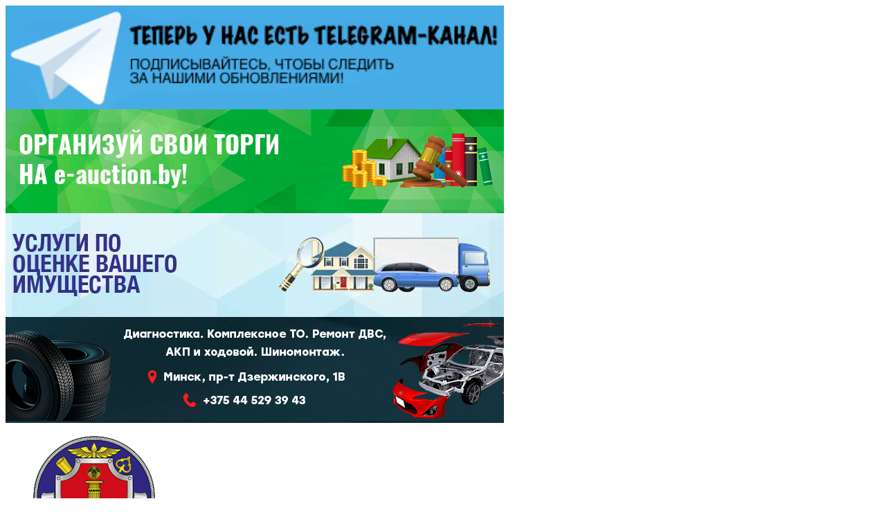

--- FILE ---
content_type: text/html; charset=UTF-8
request_url: https://e-auction.by/
body_size: 43335
content:
<html>
<head>
    <meta charset="UTF-8">
    <meta name="viewport" content="width=device-width, minimum-scale=1.0, maximum-scale=1.0">
	<meta http-equiv="Content-Type" content="text/html; charset=UTF-8" />
<meta name="robots" content="index, follow" />
<meta name="keywords" content="аукцион, е аукцион, арестованное имущество, электронные торги Минск, конфискат Минск,  аукционы беларуси, реализация арестованного имущества" />
<meta name="description" content="Единая электронная площадка по продаже арестованного (конфискованного), государственного имущества и имущества предприятий находящихся в стадии банкротства по всей территории Республики Беларусь. Организация и проведение публичных электронных торгов." />
<link rel="canonical" href="https://e-auction.by/" />
<link href="/bitrix/js/ui/design-tokens/dist/ui.design-tokens.css?175282697626358" type="text/css"  rel="stylesheet" />
<link href="/bitrix/js/ui/fonts/opensans/ui.font.opensans.css?16773246342555" type="text/css"  rel="stylesheet" />
<link href="/bitrix/js/main/popup/dist/main.popup.bundle.css?175282723831694" type="text/css"  rel="stylesheet" />
<link href="/local/templates/emerald_dragon/css/vendor/bootstrap.css?1655482054130293" type="text/css"  data-template-style="true"  rel="stylesheet" />
<link href="/local/templates/emerald_dragon/css/vendor/simple-line-icons.css?165548205412958" type="text/css"  data-template-style="true"  rel="stylesheet" />
<link href="/local/templates/emerald_dragon/css/vendor/font-awesome.min.css?165548205431000" type="text/css"  data-template-style="true"  rel="stylesheet" />
<link href="/local/templates/emerald_dragon/css/vendor/tooltipster.css?16554820549309" type="text/css"  data-template-style="true"  rel="stylesheet" />
<link href="/local/templates/emerald_dragon/css/vendor/owl.carousel.css?16554820541476" type="text/css"  data-template-style="true"  rel="stylesheet" />
<link href="/local/templates/emerald_dragon/css/vendor/magnific-popup.css?16554820546735" type="text/css"  data-template-style="true"  rel="stylesheet" />
<link href="/local/templates/emerald_dragon/css/vendor/jquery.ezdz.css?16554820542083" type="text/css"  data-template-style="true"  rel="stylesheet" />
<link href="/local/templates/emerald_dragon/vendor/slick-1.8.0/style.css?16554820553406" type="text/css"  data-template-style="true"  rel="stylesheet" />
<link href="/local/templates/emerald_dragon/js/vendor/intl-tel-input-master/build/css/intlTelInput.min.css?165548207519150" type="text/css"  data-template-style="true"  rel="stylesheet" />
<link href="/local/templates/emerald_dragon/css/style.css?1655482054229380" type="text/css"  data-template-style="true"  rel="stylesheet" />
<link href="/local/templates/emerald_dragon/css/custom.css?175887253368868" type="text/css"  data-template-style="true"  rel="stylesheet" />
<link href="/local/templates/emerald_dragon/css/press-center.css?16554820548343" type="text/css"  data-template-style="true"  rel="stylesheet" />
<link href="/local/templates/emerald_dragon/css/product.css?170853060629730" type="text/css"  data-template-style="true"  rel="stylesheet" />
<link href="/local/templates/emerald_dragon/css/header-custom.css?165548205413702" type="text/css"  data-template-style="true"  rel="stylesheet" />
<link href="/local/templates/emerald_dragon/css/basket.css?165548205463679" type="text/css"  data-template-style="true"  rel="stylesheet" />
<link href="/local/templates/emerald_dragon/css/banners.css?16554820543095" type="text/css"  data-template-style="true"  rel="stylesheet" />
<link href="/local/templates/emerald_dragon/css/media.css?165548205415225" type="text/css"  data-template-style="true"  rel="stylesheet" />
<link href="/local/templates/emerald_dragon/vendor/fancybox/dist/jquery.fancybox.css?165548206017412" type="text/css"  data-template-style="true"  rel="stylesheet" />
<link href="/local/templates/emerald_dragon/components/bitrix/search.title/header/style.css?16554821112180" type="text/css"  data-template-style="true"  rel="stylesheet" />
<script>if(!window.BX)window.BX={};if(!window.BX.message)window.BX.message=function(mess){if(typeof mess==='object'){for(let i in mess) {BX.message[i]=mess[i];} return true;}};</script>
<script>(window.BX||top.BX).message({"JS_CORE_LOADING":"Загрузка...","JS_CORE_NO_DATA":"- Нет данных -","JS_CORE_WINDOW_CLOSE":"Закрыть","JS_CORE_WINDOW_EXPAND":"Развернуть","JS_CORE_WINDOW_NARROW":"Свернуть в окно","JS_CORE_WINDOW_SAVE":"Сохранить","JS_CORE_WINDOW_CANCEL":"Отменить","JS_CORE_WINDOW_CONTINUE":"Продолжить","JS_CORE_H":"ч","JS_CORE_M":"м","JS_CORE_S":"с","JSADM_AI_HIDE_EXTRA":"Скрыть лишние","JSADM_AI_ALL_NOTIF":"Показать все","JSADM_AUTH_REQ":"Требуется авторизация!","JS_CORE_WINDOW_AUTH":"Войти","JS_CORE_IMAGE_FULL":"Полный размер"});</script>

<script src="/bitrix/js/main/core/core.js?1752827267512406"></script>

<script>BX.Runtime.registerExtension({"name":"main.core","namespace":"BX","loaded":true});</script>
<script>BX.setJSList(["\/bitrix\/js\/main\/core\/core_ajax.js","\/bitrix\/js\/main\/core\/core_promise.js","\/bitrix\/js\/main\/polyfill\/promise\/js\/promise.js","\/bitrix\/js\/main\/loadext\/loadext.js","\/bitrix\/js\/main\/loadext\/extension.js","\/bitrix\/js\/main\/polyfill\/promise\/js\/promise.js","\/bitrix\/js\/main\/polyfill\/find\/js\/find.js","\/bitrix\/js\/main\/polyfill\/includes\/js\/includes.js","\/bitrix\/js\/main\/polyfill\/matches\/js\/matches.js","\/bitrix\/js\/ui\/polyfill\/closest\/js\/closest.js","\/bitrix\/js\/main\/polyfill\/fill\/main.polyfill.fill.js","\/bitrix\/js\/main\/polyfill\/find\/js\/find.js","\/bitrix\/js\/main\/polyfill\/matches\/js\/matches.js","\/bitrix\/js\/main\/polyfill\/core\/dist\/polyfill.bundle.js","\/bitrix\/js\/main\/core\/core.js","\/bitrix\/js\/main\/polyfill\/intersectionobserver\/js\/intersectionobserver.js","\/bitrix\/js\/main\/lazyload\/dist\/lazyload.bundle.js","\/bitrix\/js\/main\/polyfill\/core\/dist\/polyfill.bundle.js","\/bitrix\/js\/main\/parambag\/dist\/parambag.bundle.js"]);
</script>
<script>BX.Runtime.registerExtension({"name":"ui.design-tokens","namespace":"window","loaded":true});</script>
<script>BX.Runtime.registerExtension({"name":"ui.fonts.opensans","namespace":"window","loaded":true});</script>
<script>BX.Runtime.registerExtension({"name":"main.popup","namespace":"BX.Main","loaded":true});</script>
<script>BX.Runtime.registerExtension({"name":"popup","namespace":"window","loaded":true});</script>
<script>(window.BX||top.BX).message({"LANGUAGE_ID":"ru","FORMAT_DATE":"DD.MM.YYYY","FORMAT_DATETIME":"DD.MM.YYYY HH:MI:SS","COOKIE_PREFIX":"BITRIX_SM","SERVER_TZ_OFFSET":"10800","UTF_MODE":"Y","SITE_ID":"s1","SITE_DIR":"\/","USER_ID":"","SERVER_TIME":1768423175,"USER_TZ_OFFSET":0,"USER_TZ_AUTO":"Y","bitrix_sessid":"a54608d9798dfd47303eadfeaa689a14"});</script>


<script src="/bitrix/js/main/popup/dist/main.popup.bundle.js?1752827265119074"></script>
<script>
					(function () {
						"use strict";

						var counter = function ()
						{
							var cookie = (function (name) {
								var parts = ("; " + document.cookie).split("; " + name + "=");
								if (parts.length == 2) {
									try {return JSON.parse(decodeURIComponent(parts.pop().split(";").shift()));}
									catch (e) {}
								}
							})("BITRIX_CONVERSION_CONTEXT_s1");

							if (cookie && cookie.EXPIRE >= BX.message("SERVER_TIME"))
								return;

							var request = new XMLHttpRequest();
							request.open("POST", "/bitrix/tools/conversion/ajax_counter.php", true);
							request.setRequestHeader("Content-type", "application/x-www-form-urlencoded");
							request.send(
								"SITE_ID="+encodeURIComponent("s1")+
								"&sessid="+encodeURIComponent(BX.bitrix_sessid())+
								"&HTTP_REFERER="+encodeURIComponent(document.referrer)
							);
						};

						if (window.frameRequestStart === true)
							BX.addCustomEvent("onFrameDataReceived", counter);
						else
							BX.ready(counter);
					})();
				</script>



<script src="/local/templates/emerald_dragon/js/vendor/jquery-3.1.0.min.js?165548207586351"></script>
<script src="/local/templates/emerald_dragon/js/vendor/jquery.tooltipster.min.js?165548207517523"></script>
<script src="/local/templates/emerald_dragon/js/vendor/owl.carousel.min.js?165548207523066"></script>
<script src="/local/templates/emerald_dragon/js/vendor/jquery.xmalert.min.js?16554820756017"></script>
<script src="/local/templates/emerald_dragon/js/vendor/jquery.xmaccordion.min.js?16554820751267"></script>
<script src="/local/templates/emerald_dragon/js/vendor/jquery.magnific-popup.min.js?165548207520216"></script>
<script src="/local/templates/emerald_dragon/js/vendor/jquery.ezdz.js?165548207513432"></script>
<script src="/local/templates/emerald_dragon/js/vendor/jquery.maskedinput.min.js?16554820754330"></script>
<script src="/local/templates/emerald_dragon/js/vendor/intl-tel-input-master/build/js/intlTelInput.js?165548207591439"></script>
<script src="/local/templates/emerald_dragon/vendor/fancybox/dist/jquery.fancybox.js?1655482060154104"></script>
<script src="/local/templates/emerald_dragon/js/vendor/jquery.range.min.js?16554820758245"></script>
<script src="/local/templates/emerald_dragon/js/vendor/jquery.pjax.js?165548207524902"></script>
<script src="/local/templates/emerald_dragon/vendor/js-cookie/src/js.cookie.js?16554820593872"></script>
<script src="/local/templates/emerald_dragon/js/vendor/moment-with-locales.min.js?1655482075250448"></script>
<script src="/local/templates/emerald_dragon/vendor/slick-1.8.0/slick/slick.js?165548205588454"></script>
<script src="/local/templates/emerald_dragon/js/side-menu.js?16554820771752"></script>
<script src="/local/templates/emerald_dragon/js/global.js?174029745717899"></script>
<script src="/local/templates/emerald_dragon/js/app.js?170618428522711"></script>
<script src="/local/templates/emerald_dragon/js/app-ext.js?165548207725125"></script>
<script src="/local/templates/emerald_dragon/js/app-form.js?167465089563494"></script>
<script src="/local/templates/emerald_dragon/js/app-login.js?16554820753964"></script>
<script src="/local/templates/emerald_dragon/js/app-registration.js?16554820754613"></script>
<script src="/local/templates/emerald_dragon/js/app-subscribe.js?16554820753255"></script>
<script src="/local/templates/emerald_dragon/js/app-recovery-access.js?16554820754313"></script>
<script src="/local/templates/emerald_dragon/js/app-change-pwd.js?16554820773395"></script>
<script src="/local/templates/emerald_dragon/js/app-notification.js?16554820756866"></script>
<script src="/local/templates/emerald_dragon/js/app-synctime.js?16554820753013"></script>
<script src="/local/templates/emerald_dragon/js/home.js?16554820781034"></script>
<script src="/local/templates/emerald_dragon/js/tooltip.js?1655482077122"></script>
<script src="/local/templates/emerald_dragon/js/home-alerts.js?1655482077675"></script>
<script src="/local/templates/emerald_dragon/js/image-slides.js?16554820772672"></script>
<script src="/local/templates/emerald_dragon/js/footer.js?1655482077327"></script>
<script src="/local/templates/emerald_dragon/components/bitrix/news.list/index-banner/script.js?165548210991"></script>
<script src="/bitrix/components/bitrix/search.title/script.js?175282723910542"></script>
<script src="/local/templates/emerald_dragon/components/bitrix/search.title/header/script.js?16554821119722"></script>
<script src="/local/templates/emerald_dragon/components/bitrix/catalog.section/.default/script.js?165548207839912"></script>

	    <title>БелЮрОбеспечение - электронная площадка по продаже конфискованного имущества</title>


	<link rel="apple-touch-icon" sizes="57x57" href="/apple-icon-57x57.png">
<link rel="apple-touch-icon" sizes="60x60" href="/apple-icon-60x60.png">
<link rel="apple-touch-icon" sizes="72x72" href="/apple-icon-72x72.png">
<link rel="apple-touch-icon" sizes="76x76" href="/apple-icon-76x76.png">
<link rel="apple-touch-icon" sizes="114x114" href="/apple-icon-114x114.png">
<link rel="apple-touch-icon" sizes="120x120" href="/apple-icon-120x120.png">
<link rel="apple-touch-icon" sizes="144x144" href="/apple-icon-144x144.png">
<link rel="apple-touch-icon" sizes="152x152" href="/apple-icon-152x152.png">
<link rel="apple-touch-icon" sizes="180x180" href="/apple-icon-180x180.png">
<link rel="icon" type="image/png" sizes="192x192"  href="/android-icon-192x192.png">
<link rel="icon" type="image/png" sizes="32x32" href="/favicon-32x32.png">
<link rel="icon" type="image/png" sizes="96x96" href="/favicon-96x96.png">
<link rel="icon" type="image/png" sizes="16x16" href="/favicon-16x16.png">
<link rel="manifest" href="/manifest.json">
<meta name="msapplication-TileColor" content="#ffffff">
<meta name="msapplication-TileImage" content="/ms-icon-144x144.png">
<meta name="theme-color" content="#ffffff">
<script>

	document.bitrix_offset_time = 10800;

	var _js_page = ({
		"SITE_DIR" : "/",
		"SITE_ID" : "s1",

		"PAGES" : ({
			"FRONT_PAGE" : "1",
			"BASKET_PAGE" : "",
			"ORDER_PAGE" : "",
			"PERSONAL_PAGE" : "",
			"CATALOG_PAGE" : ""
		})
	});
</script>

</head>
<body class="basket_normal">

	
<div class="land--slider hidden-xs">
    <div class="land--slider-box">
					                <a href="https://t.me/e_auction_by"
                   style="background-image: url(/upload/iblock/f12/f12dcdd6523f572f69f2f763282b2672.png)"
                   data-lgbanner="/upload/iblock/f12/f12dcdd6523f572f69f2f763282b2672.png"
                   data-xsbanner="/upload/iblock/360/360ce04defd73047fa3092b3e93ddb46.png"
                   class="slide land--slider-item"
                   id="bx_3218110189_447386">

                </a>


					                <a href="/uslugi/publichnyy-dogovor-provedeniya-torgov/"
                   style="background-image: url(/upload/iblock/82c/82cc0a4d80ebd8f1750a2b0c4e007fe1.png)"
                   data-lgbanner="/upload/iblock/82c/82cc0a4d80ebd8f1750a2b0c4e007fe1.png"
                   data-xsbanner="/upload/iblock/925/9254142e8df63b9e7b62cdef7a395360.jpg"
                   class="slide land--slider-item"
                   id="bx_3218110189_159486">

                </a>


					                <a href="/uslugi/otsenka-imushchestva/?ref=header-banner"
                   style="background-image: url(/upload/iblock/188/1883ef8aaf87c0c8eb70740e675e1b95.jpg)"
                   data-lgbanner="/upload/iblock/188/1883ef8aaf87c0c8eb70740e675e1b95.jpg"
                   data-xsbanner="/upload/iblock/bb5/bb5d02f4638bfa72c4c20df64df2a06f.jpg"
                   class="slide land--slider-item"
                   id="bx_3218110189_159485">

                </a>


					                <a href="https://rup.by/activities/tekhnicheskoe-obsluzhivanie-transportnykh-sredstv/"
                   style="background-image: url(/upload/iblock/a7c/a7c49c0dd5b1a32c309a1af34a529f1f.jpg)"
                   data-lgbanner="/upload/iblock/a7c/a7c49c0dd5b1a32c309a1af34a529f1f.jpg"
                   data-xsbanner="/upload/iblock/fac/fac254d36d2bf1eff0bc80efa73084df.png"
                   class="slide land--slider-item"
                   id="bx_3218110189_285922">

                </a>


		    </div>
    </div>
<div class="land--slider visible-xs">
    <div class="land--slider-box">
					            <a href="https://t.me/e_auction_by"
               style="background-image: url(/upload/iblock/360/360ce04defd73047fa3092b3e93ddb46.png)"
               data-lgbanner="/upload/iblock/f12/f12dcdd6523f572f69f2f763282b2672.png"
               data-xsbanner="/upload/iblock/360/360ce04defd73047fa3092b3e93ddb46.png"
               class="slide land--slider-item text-pos-"
               id="bx_3218110189_447386">

                        <img src="/upload/iblock/360/360ce04defd73047fa3092b3e93ddb46.png" style="max-width: 100%" />

            </a>

					            <a href="/uslugi/publichnyy-dogovor-provedeniya-torgov/"
               style="background-image: url(/upload/iblock/925/9254142e8df63b9e7b62cdef7a395360.jpg)"
               data-lgbanner="/upload/iblock/82c/82cc0a4d80ebd8f1750a2b0c4e007fe1.png"
               data-xsbanner="/upload/iblock/925/9254142e8df63b9e7b62cdef7a395360.jpg"
               class="slide land--slider-item text-pos-"
               id="bx_3218110189_159486">

                        <img src="/upload/iblock/925/9254142e8df63b9e7b62cdef7a395360.jpg" style="max-width: 100%" />

            </a>

					            <a href="/uslugi/otsenka-imushchestva/?ref=header-banner"
               style="background-image: url(/upload/iblock/bb5/bb5d02f4638bfa72c4c20df64df2a06f.jpg)"
               data-lgbanner="/upload/iblock/188/1883ef8aaf87c0c8eb70740e675e1b95.jpg"
               data-xsbanner="/upload/iblock/bb5/bb5d02f4638bfa72c4c20df64df2a06f.jpg"
               class="slide land--slider-item text-pos-"
               id="bx_3218110189_159485">

                        <img src="/upload/iblock/bb5/bb5d02f4638bfa72c4c20df64df2a06f.jpg" style="max-width: 100%" />

            </a>

					            <a href="https://rup.by/activities/tekhnicheskoe-obsluzhivanie-transportnykh-sredstv/"
               style="background-image: url(/upload/iblock/fac/fac254d36d2bf1eff0bc80efa73084df.png)"
               data-lgbanner="/upload/iblock/a7c/a7c49c0dd5b1a32c309a1af34a529f1f.jpg"
               data-xsbanner="/upload/iblock/fac/fac254d36d2bf1eff0bc80efa73084df.png"
               class="slide land--slider-item text-pos-"
               id="bx_3218110189_285922">

                        <img src="/upload/iblock/fac/fac254d36d2bf1eff0bc80efa73084df.png" style="max-width: 100%" />

            </a>

		    </div>
    </div>

<div class="web-wrap">
    <div class="header-wrap">
		        <header>
            <a href="/">
                <figure class="logo">
					<img src="/local/templates/emerald_dragon/images/logo.png" alt="logo">
					                </figure>
            </a>
            <div class="mobile-menu-handler left">
                <img src="/local/templates/emerald_dragon/images/pull-icon.png" alt="pull-icon">
            </div>
            <a href="/">
                <figure class="logo-mobile logo-mobile-xs">
					<img src="/local/templates/emerald_dragon/images/logo_mobile.png" alt="logo-mobile">
					                </figure>
                <figure class="logo-mobile logo-mobile-lg">
		            <img src="/local/templates/emerald_dragon/images/logo-mobile-lg.png" alt="logo-mobile">
		                            </figure>
            </a>
            <div class="search-container">
				    <div id="header-search">
        <form action="/search/" class="search-form">
            <input id="title-search-input"  name="q"  type="text" placeholder="Поиск по сайту..." autocomplete="off">
            <button name="s" type="submit"><i class="fa fa-search" aria-hidden="true"></i></button>
        </form>
    </div>
<script>
	BX.ready(function(){
		new JCTitleSearch({
			'AJAX_PAGE' : '/',
			'CONTAINER_ID': 'header-search',
			'INPUT_ID': 'title-search-input',
			'MIN_QUERY_LEN': 2
		});
	});
</script>

            </div>
            <div class="mobile-account-options-handler right "><span class="icon-user"></span></div>
            <div class="user-board">
				
	        <div class="account-actions">
            <a href="#registration-form" class="button primary popup--open">Регистрация</a>
            <a href="#auth-form" class="button secondary-dark popup--open">Вход</a>
			        </div>
		


                <div class="account-information">
                    <a href="/personal/favorites/">
                        <div class="account-wishlist-quickview">
                            <span class="icon-heart tooltip tooltipstered account-icon" title="Избранные товары"></span>
                            <span class="pin soft-edged secondary" id="favorite-count"></span>
                        </div>
                    </a>

                    <div class="account-cart-quickview header-cart dropdown-container" id="basket_line">
								    <!--'start_frame_cache_header-cart'-->		
								<script type="text/javascript">
					$(document).ready(function() {
						$.ajax({
							url: '/ajax/show_basket_top.php',
							type: 'post',
							success: function(html){
								$('#basket_line').html(html);
								$('.header-compare-block').css({'opacity':'1'});
							}
						});
					});
				</script>

			    <!--'end_frame_cache_header-cart'-->                    </div>
				
					                </div>
            </div>
        </header>
    </div>


    <div id="mobile-menu" class="side-menu left closed">
        <svg class="svg-plus">
            <use xlink:href="#svg-plus"></use>
        </svg>
        <div class="side-menu-header">
            <figure class="logo small">
				<img src="/local/templates/emerald_dragon/images/logo-small.png" alt="logo-mobile">
            </figure>
        </div>
        <p class="side-menu-title"></p>
		<ul class="dropdown dark hover-effect interactive">
	<li class="dropdown-item"><a href="/" class="selected">Главная</a></li>
	<li class="dropdown-item"><a href="/auction/" class="selected">Арестованное имущество</a></li>
	<li class="dropdown-item"><a href="/commerce/" class="selected">Частное имущество</a></li>
	<li class="dropdown-item"><a href="/gos/" class="selected">Государственное имущество</a></li>
	<li class="dropdown-item"><a href="/shop/" class="selected">Интернет-магазин</a></li>
	<li class="dropdown-item"><a href="/showcase/" class="selected">Интернет-витрина</a></li>
	<li class="dropdown-item"><a href="/uslugi/" class="selected">Услуги</a></li>
	<li class="dropdown-item"><a href="/info/" class="selected">Информация</a></li>
	<li class="dropdown-item"><a href="/contacts/goryachaya-liniya.php" class="selected">Контакты</a></li>
</ul>
    </div>

	<div id="account-options-menu" class="side-menu right closed">
    <svg class="svg-plus">
        <use xlink:href="#svg-plus"></use>
    </svg>

    <div class="side-menu-header">
		            <div class="user-quickview">

                    <div class="outer-ring">
                        <div class="inner-ring"></div>
                        <figure class="user-avatar">
                            <img src="/local/templates/emerald_dragon/images/avatars/avatar_01.jpg"
                                 alt="Гость">
                        </figure>

                    </div>

                <p class="user-name">Гостевой доступ</p>

            </div>
			    </div>
	

	        <div class="account-actions">
            <a href="#registration-form" class="button primary popup--open">Регистрация</a>
            <a href="#auth-form" class="button secondary-dark popup--open">Вход</a>
        </div>
	
</div>

    <div class="main-menu-wrap">
        <div class="menu-bar">
			

    <nav>
        <ul class="main-menu">

			
			
			
								                                    <li class="menu-item is-catalog  selected is-catalog">
                                        <a href="/" class="">
                                            Главная
                                        </a>
                                    </li>
								
							
																					
			
			
								                                    <li class="menu-item is-auctions   ">
                                        <a href="/auction/" class="">
                                            Аукцион
                                        </a>
                                    </li>
								
							
																					
			
			
								                                    <li class="menu-item is-eshop   ">
                                        <a href="/shop/" class="">
                                            Интернет-магазин
                                        </a>
                                    </li>
								
							
																					
			
			
								                                    <li class="menu-item   ">
                                        <a href="/showcase/" class="">
                                            Интернет-витрина
                                        </a>
                                    </li>
								
							
																					
			
			
								                                    <li class="menu-item   ">
                                        <a href="/uslugi/" class="">
                                            Услуги
                                        </a>
                                    </li>
								
							
																					
			
			
								                                    <li class="menu-item   ">
                                        <a href="/info/" class="">
                                            Информация
                                        </a>
                                    </li>
								
							
																					
			
			
								                                    <li class="menu-item   ">
                                        <a href="/contacts/minskiy-filial/" class="">
                                            Контакты
                                        </a>
                                    </li>
								
							
																					
							
                        </ul>
    </nav>


        </div>
    </div>
    <div class="main-menu-wrap under">
        <div class="menu-under">
	        

    <nav>
        <ul class="main-menu">

			
			
			
								                                    <li  class="menu-item   ">
                                        <a href="/commerce/" class="">
                                            Частное имущество
                                        </a>
                                    </li>
								
							
																					
			
			
								                                    <li  class="menu-item   ">
                                        <a href="/auction/" class="">
                                            Арестованное имущество
                                        </a>
                                    </li>
								
							
																					
			
			
								                                    <li  class="menu-item   ">
                                        <a href="/gos/" class="">
                                            Государственное имущество
                                        </a>
                                    </li>
								
							
																					
							
                        </ul>
    </nav>

        </div>
    </div>

	
    <div id="inner-container">


		


<div class="content-wrap">


    

    
    <!-- PRODUCT SIDESHOW -->
    <div class="product-index-hot">
        <div class="product-sideshow-wrap hot">

            <div class="sidebar white">
                

<div class="mobile-menu-active-page">
	Категории    <span class="drop-menu-icon">
        <i class="fa fa-bars" aria-hidden="true"></i>
    </span>
</div>
        <ul class="dropdown-menu dropdown hover-effect template_catalog">

			
			
			
                                                             <li class="dropdown-item section-id-  depth-level-1 ">
                            <a href="/legkovye_avtomobili/" >
								Легковые автомобили								                            </a>
                        </li>
                    
                
			
                                    
			
			
                                    <li class="dropdown-item sub section-id- depth-level-1  ">
                        <a href="/gruzovaya_tekhnika/">
                            Грузовая техника                                                        <svg class="svg-arrow">
                                <use xmlns:xlink="http://www.w3.org/1999/xlink" xlink:href="#svg-arrow"></use>
                            </svg>
                        </a>
                        <ul class="dropdown hover-effect closed">
                
			
                                    
			
			
                                    <li class="dropdown-item section-id-  depth-level-2 "><a
                                href="/gruzovaya_tekhnika/gruzovye_avtomobili/" >
                            Грузовые автомобили                                                    </a></li>
                
			
                                    
			
			
                                    <li class="dropdown-item section-id-  depth-level-2 "><a
                                href="/gruzovaya_tekhnika/gruzovoe_drugoe/" >
                            Другое                                                    </a></li>
                
			
                                    
			
			
                                    <li class="dropdown-item section-id-  depth-level-2 "><a
                                href="/gruzovaya_tekhnika/pritsepy_i_polupritsepy/" >
                            Прицепы и полуприцепы                                                    </a></li>
                
			
                                    
			
			
                                    <li class="dropdown-item section-id-  depth-level-2 "><a
                                href="/gruzovaya_tekhnika/fury_i_tyagachi/" >
                            Фуры и тягачи                                                    </a></li>
                
			
                                    
							</ul></li>			
			
                                                             <li class="dropdown-item section-id-  depth-level-1 ">
                            <a href="/mototekhnika/" >
								Мототехника								                            </a>
                        </li>
                    
                
			
                                    
			
			
                                    <li class="dropdown-item sub section-id- depth-level-1  ">
                        <a href="/nedvizhimost/">
                            Недвижимость                                                        <svg class="svg-arrow">
                                <use xmlns:xlink="http://www.w3.org/1999/xlink" xlink:href="#svg-arrow"></use>
                            </svg>
                        </a>
                        <ul class="dropdown hover-effect closed">
                
			
                                    
			
			
                                    <li class="dropdown-item section-id-  depth-level-2 "><a
                                href="/nedvizhimost/doma/" >
                            Дома, дачи                                                    </a></li>
                
			
                                    
			
			
                                    <li class="dropdown-item section-id-  depth-level-2 "><a
                                href="/nedvizhimost/garazhi/" >
                            Гаражи                                                    </a></li>
                
			
                                    
			
			
                                    <li class="dropdown-item section-id-  depth-level-2 "><a
                                href="/nedvizhimost/zemelnye_uchastki/" >
                            Земельные участки                                                    </a></li>
                
			
                                    
			
			
                                    <li class="dropdown-item section-id-  depth-level-2 "><a
                                href="/nedvizhimost/kvartiry_i_komnaty/" >
                            Квартиры и комнаты                                                    </a></li>
                
			
                                    
			
			
                                    <li class="dropdown-item section-id-  depth-level-2 "><a
                                href="/nedvizhimost/dolya_v_imushchestve/" >
                            Доля в имуществе                                                    </a></li>
                
			
                                    
			
			
                                    <li class="dropdown-item section-id-  depth-level-2 "><a
                                href="/nedvizhimost/kommercheskaya_nedvizhimost/" >
                            Коммерческая недвижимость                                                    </a></li>
                
			
                                    
			
			
                                    <li class="dropdown-item section-id-  depth-level-2 "><a
                                href="/nedvizhimost/pravo_arendy/" >
                            Право аренды                                                    </a></li>
                
			
                                    
			
			
                                    <li class="dropdown-item section-id-  depth-level-2 "><a
                                href="/nedvizhimost/mashinomesta/" >
                            Машино-место                                                    </a></li>
                
			
                                    
			
			
                                    <li class="dropdown-item section-id-  depth-level-2 "><a
                                href="/nedvizhimost/sklady_i_proizvodstva/" >
                            Склады и производства                                                    </a></li>
                
			
                                    
			
			
                                    <li class="dropdown-item section-id-  depth-level-2 "><a
                                href="/nedvizhimost/drugoe/" >
                            Другое                                                    </a></li>
                
			
                                    
							</ul></li>			
			
                                                             <li class="dropdown-item section-id-  depth-level-1 ">
                            <a href="/dolya_v_ustavnom_fonde/" >
								Доля в уставном фонде								                            </a>
                        </li>
                    
                
			
                                    
			
			
                                    <li class="dropdown-item sub section-id- depth-level-1  ">
                        <a href="/spetstekhnika/">
                            Спецтехника                                                        <svg class="svg-arrow">
                                <use xmlns:xlink="http://www.w3.org/1999/xlink" xlink:href="#svg-arrow"></use>
                            </svg>
                        </a>
                        <ul class="dropdown hover-effect closed">
                
			
                                    
			
			
                                    <li class="dropdown-item section-id-  depth-level-2 "><a
                                href="/spetstekhnika/avtogreydery/" >
                            Автогрейдеры                                                    </a></li>
                
			
                                    
			
			
                                    <li class="dropdown-item section-id-  depth-level-2 "><a
                                href="/spetstekhnika/avtokrany_avtovyshki_podemniki/" >
                            Автокраны, автовышки, подъемники                                                    </a></li>
                
			
                                    
			
			
                                    <li class="dropdown-item section-id-  depth-level-2 "><a
                                href="/spetstekhnika/asfaltovye_katki_ukladchiki/" >
                            Асфальтовые катки, укладчики                                                    </a></li>
                
			
                                    
			
			
                                    <li class="dropdown-item section-id-  depth-level-2 "><a
                                href="/spetstekhnika/betononasosy_betonomeshalki/" >
                            Бетононасосы, бетономешалки                                                    </a></li>
                
			
                                    
			
			
                                    <li class="dropdown-item section-id-  depth-level-2 "><a
                                href="/spetstekhnika/buldozery/" >
                            Бульдозеры                                                    </a></li>
                
			
                                    
			
			
                                    <li class="dropdown-item section-id-  depth-level-2 "><a
                                href="/spetstekhnika/gidromanipulyatory/" >
                            Гидроманипуляторы                                                    </a></li>
                
			
                                    
			
			
                                    <li class="dropdown-item section-id-  depth-level-2 "><a
                                href="/spetstekhnika/drugaya/" >
                            Другая                                                    </a></li>
                
			
                                    
			
			
                                    <li class="dropdown-item section-id-  depth-level-2 "><a
                                href="/spetstekhnika/motobloki/" >
                            Мотоблоки                                                    </a></li>
                
			
                                    
			
			
                                    <li class="dropdown-item section-id-  depth-level-2 "><a
                                href="/spetstekhnika/musorovozy/" >
                            Мусоровозы                                                    </a></li>
                
			
                                    
			
			
                                    <li class="dropdown-item section-id-  depth-level-2 "><a
                                href="/spetstekhnika/pogruzchiki/" >
                            Погрузчики                                                    </a></li>
                
			
                                    
			
			
                                    <li class="dropdown-item section-id-  depth-level-2 "><a
                                href="/spetstekhnika/podemnye_krany_krany_balki/" >
                            Подъемные краны, краны балки                                                    </a></li>
                
			
                                    
			
			
                                    <li class="dropdown-item section-id-  depth-level-2 "><a
                                href="/spetstekhnika/samosvaly/" >
                            Самосвалы                                                    </a></li>
                
			
                                    
			
			
                                    <li class="dropdown-item section-id-  depth-level-2 "><a
                                href="/spetstekhnika/traktory/" >
                            Тракторы                                                    </a></li>
                
			
                                    
			
			
                                    <li class="dropdown-item section-id-  depth-level-2 "><a
                                href="/spetstekhnika/ekskavatory/" >
                            Экскаваторы                                                    </a></li>
                
			
                                    
							</ul></li>			
			
                                                             <li class="dropdown-item section-id-  depth-level-1 ">
                            <a href="/stanki_i_oborudovanie/" >
								Станки и оборудование								                            </a>
                        </li>
                    
                
			
                                    
			
			
                                                             <li class="dropdown-item section-id-  depth-level-1 ">
                            <a href="/drugoe_imushchestvo/" >
								Другое имущество								                            </a>
                        </li>
                    
                
			
                                    
            
        </ul>


            </div>

            <div class="product-sideshow">

                                
    <div id="pl-0"
         class="product-showcase bx_catalog_ bx_catalog_pjax_container">
        <div class="product-list grid column4-wrap">
			
                <a id="bx_3966226736_889799" class="product-item column section-34 type-auction status-st  "
                   href="/legkovye_avtomobili/5-2026-01-00064/"
                   data-startrequest="1766478082"
                   data-endrequest="1768827600"
                   data-starttorg="1766478082"
                   data-endtorg="1768827600">
                                        <noindex>
                        <span class="items-list--bookmark product-id-889799"
                              product-id="889799">
						    <span class="items-list--bookmark-icon icon-heart"></span>

					    </span>
                    </noindex>
                                        <div class="product-preview-actions">
                        <figure class="product-preview-image" style="height:auto;">
							                                <div id="bx_3966226736_889799_pict">
                                                                                                                        <span class="lot-type auction tooltip tooltipstered"
                                                  title="Реализация имущества посредством электронных торгов">Арестованное</span>
                                        
                                    	                                									                                    <img src="/upload/resize_cache/iblock/8c5/580_340_2ccb4fa9af6a9f20d41aaa31d927c4a1f/4qysv1a2sneyczsqajhxb1c9glxkkhp5.jpg" title="Peugeot 406, 2001"
                                         alt="Peugeot 406, 2001" />


                                </div>
							

                        </figure>
                    </div>
						                                        <div class="product_art" title="Номер лота">
		                    5.2026.01.00064                        </div>
                                        <div class="product-info">

                        <div title="Peugeot 406, 2001" class="text-header">
							Peugeot 406, 2001                        </div>
						
															                                    <div class="text-status text-status-c tooltip tooltipstered"
                                         title="Сбор заявок близок к завершению">
                                        <span>Приём заявок до 19.01.26 16:00</span>
                                    </div>

																																																		

						                    </div>
					                        <div class="price-container">
                            <div id="5200" class="bx_price price"
                                 data-price="5200">
                                <div class="popup-exchange-tooltip" data-cur="BYN" data-value="5200">
                                    <div class="popup-exchange-price">
                                        <div class="exchange cur-byn">

                                        </div>
                                        <div class="exchange cur-rub">

                                        </div>
                                        <div class="exchange cur-eur">

                                        </div>
                                        <div class="exchange cur-usd">

                                        </div>
                                    </div>
                                    <div class="comment">
                                        Справочно по курсу НБРБ
                                    </div>
                                </div>
                                5 200,00 <span>BYN</span>                            </div>
							                        </div>
										                </a>
				
				
                <a id="bx_3966226736_889236" class="product-item column section-41 type-auction status-st  "
                   href="/stanki_i_oborudovanie/7-2026-01-00034/"
                   data-startrequest="1766409546"
                   data-endrequest="1768827600"
                   data-starttorg="1766409546"
                   data-endtorg="1768827600">
                                        <noindex>
                        <span class="items-list--bookmark product-id-889236"
                              product-id="889236">
						    <span class="items-list--bookmark-icon icon-heart"></span>

					    </span>
                    </noindex>
                                        <div class="product-preview-actions">
                        <figure class="product-preview-image" style="height:auto;">
							                                <div id="bx_3966226736_889236_pict">
                                                                                                                        <span class="lot-type auction tooltip tooltipstered"
                                                  title="Реализация имущества посредством электронных торгов">Арестованное</span>
                                        
                                    	                                									                                    <img src="/upload/resize_cache/iblock/2d9/580_340_2ccb4fa9af6a9f20d41aaa31d927c4a1f/fleyfzvk3ff3csjuiftndn6737dkem07.jpg" title="Пресс РС-10М"
                                         alt="Пресс РС-10М" />


                                </div>
							

                        </figure>
                    </div>
						                                        <div class="product_art" title="Номер лота">
		                    7.2026.01.00034                        </div>
                                        <div class="product-info">

                        <div title="Пресс РС-10М" class="text-header">
							Пресс РС-10М                        </div>
						
															                                    <div class="text-status text-status-c tooltip tooltipstered"
                                         title="Сбор заявок близок к завершению">
                                        <span>Приём заявок до 19.01.26 16:00</span>
                                    </div>

																																																		

						                    </div>
					                        <div class="price-container">
                            <div id="2220" class="bx_price price"
                                 data-price="2220">
                                <div class="popup-exchange-tooltip" data-cur="BYN" data-value="2220">
                                    <div class="popup-exchange-price">
                                        <div class="exchange cur-byn">

                                        </div>
                                        <div class="exchange cur-rub">

                                        </div>
                                        <div class="exchange cur-eur">

                                        </div>
                                        <div class="exchange cur-usd">

                                        </div>
                                    </div>
                                    <div class="comment">
                                        Справочно по курсу НБРБ
                                    </div>
                                </div>
                                2 220,00 <span>BYN</span>                            </div>
							                        </div>
										                </a>
				                        <div class="clear-x2"></div>
				
                <a id="bx_3966226736_889235" class="product-item column section-41 type-auction status-st  "
                   href="/stanki_i_oborudovanie/7-2026-01-00033/"
                   data-startrequest="1766409519"
                   data-endrequest="1768827600"
                   data-starttorg="1766409519"
                   data-endtorg="1768827600">
                                        <noindex>
                        <span class="items-list--bookmark product-id-889235"
                              product-id="889235">
						    <span class="items-list--bookmark-icon icon-heart"></span>

					    </span>
                    </noindex>
                                        <div class="product-preview-actions">
                        <figure class="product-preview-image" style="height:auto;">
							                                <div id="bx_3966226736_889235_pict">
                                                                                                                        <span class="lot-type auction tooltip tooltipstered"
                                                  title="Реализация имущества посредством электронных торгов">Арестованное</span>
                                        
                                    	                                									                                    <img src="/upload/resize_cache/iblock/a1a/580_340_2ccb4fa9af6a9f20d41aaa31d927c4a1f/z2jjrltllew073pycszfq9675rot6b1z.jpg" title="Пресс РКХА 4150 (160 тонн)"
                                         alt="Пресс РКХА 4150 (160 тонн)" />


                                </div>
							

                        </figure>
                    </div>
						                                        <div class="product_art" title="Номер лота">
		                    7.2026.01.00033                        </div>
                                        <div class="product-info">

                        <div title="Пресс РКХА 4150 (160 тонн)" class="text-header">
							Пресс РКХА 4150 (160 тонн)                        </div>
						
															                                    <div class="text-status text-status-c tooltip tooltipstered"
                                         title="Сбор заявок близок к завершению">
                                        <span>Приём заявок до 19.01.26 16:00</span>
                                    </div>

																																																		

						                    </div>
					                        <div class="price-container">
                            <div id="6000" class="bx_price price"
                                 data-price="6000">
                                <div class="popup-exchange-tooltip" data-cur="BYN" data-value="6000">
                                    <div class="popup-exchange-price">
                                        <div class="exchange cur-byn">

                                        </div>
                                        <div class="exchange cur-rub">

                                        </div>
                                        <div class="exchange cur-eur">

                                        </div>
                                        <div class="exchange cur-usd">

                                        </div>
                                    </div>
                                    <div class="comment">
                                        Справочно по курсу НБРБ
                                    </div>
                                </div>
                                6 000,00 <span>BYN</span>                            </div>
							                        </div>
										                </a>
				                        <div class="clear-x3"></div>
				
                <a id="bx_3966226736_889219" class="product-item column section-34 type-auction status-st  "
                   href="/legkovye_avtomobili/7-2026-01-00032/"
                   data-startrequest="1766409478"
                   data-endrequest="1768827600"
                   data-starttorg="1766409478"
                   data-endtorg="1768827600">
                                        <noindex>
                        <span class="items-list--bookmark product-id-889219"
                              product-id="889219">
						    <span class="items-list--bookmark-icon icon-heart"></span>

					    </span>
                    </noindex>
                                        <div class="product-preview-actions">
                        <figure class="product-preview-image" style="height:auto;">
							                                <div id="bx_3966226736_889219_pict">
                                                                                                                        <span class="lot-type auction tooltip tooltipstered"
                                                  title="Реализация имущества посредством электронных торгов">Арестованное</span>
                                        
                                    	                                									                                    <img src="/upload/resize_cache/iblock/039/580_340_2ccb4fa9af6a9f20d41aaa31d927c4a1f/vuiz05v0innkyj4pn99uz91hm79nieyr.jpg" title="Opel Zafira, 2006"
                                         alt="Opel Zafira, 2006" />


                                </div>
							

                        </figure>
                    </div>
						                                        <div class="product_art" title="Номер лота">
		                    7.2026.01.00032                        </div>
                                        <div class="product-info">

                        <div title="Opel Zafira, 2006" class="text-header">
							Opel Zafira, 2006                        </div>
						
															                                    <div class="text-status text-status-c tooltip tooltipstered"
                                         title="Сбор заявок близок к завершению">
                                        <span>Приём заявок до 19.01.26 16:00</span>
                                    </div>

																																																		

						                    </div>
					                        <div class="price-container">
                            <div id="14700" class="bx_price price"
                                 data-price="14700">
                                <div class="popup-exchange-tooltip" data-cur="BYN" data-value="14700">
                                    <div class="popup-exchange-price">
                                        <div class="exchange cur-byn">

                                        </div>
                                        <div class="exchange cur-rub">

                                        </div>
                                        <div class="exchange cur-eur">

                                        </div>
                                        <div class="exchange cur-usd">

                                        </div>
                                    </div>
                                    <div class="comment">
                                        Справочно по курсу НБРБ
                                    </div>
                                </div>
                                14 700,00 <span>BYN</span>                            </div>
							                        </div>
										                </a>
				                        <div class="clear-x4"></div>                        <div class="clear-x2"></div>
				
                <a id="bx_3966226736_889206" class="product-item column section-34 type-auction status-st  "
                   href="/legkovye_avtomobili/7-2026-01-00031/"
                   data-startrequest="1766409430"
                   data-endrequest="1768827600"
                   data-starttorg="1766409430"
                   data-endtorg="1768827600">
                                        <noindex>
                        <span class="items-list--bookmark product-id-889206"
                              product-id="889206">
						    <span class="items-list--bookmark-icon icon-heart"></span>

					    </span>
                    </noindex>
                                        <div class="product-preview-actions">
                        <figure class="product-preview-image" style="height:auto;">
							                                <div id="bx_3966226736_889206_pict">
                                                                                                                        <span class="lot-type auction tooltip tooltipstered"
                                                  title="Реализация имущества посредством электронных торгов">Арестованное</span>
                                        
                                    	                                									                                    <img src="/upload/resize_cache/iblock/ddd/580_340_2ccb4fa9af6a9f20d41aaa31d927c4a1f/00k77gcq50ic5de38xvr4svp6a00cwl5.jpg" title="Toyota Avensis, 2000"
                                         alt="Toyota Avensis, 2000" />


                                </div>
							

                        </figure>
                    </div>
						                                        <div class="product_art" title="Номер лота">
		                    7.2026.01.00031                        </div>
                                        <div class="product-info">

                        <div title="Toyota Avensis, 2000" class="text-header">
							Toyota Avensis, 2000                        </div>
						
															                                    <div class="text-status text-status-c tooltip tooltipstered"
                                         title="Сбор заявок близок к завершению">
                                        <span>Приём заявок до 19.01.26 16:00</span>
                                    </div>

																																																		

						                    </div>
					                        <div class="price-container">
                            <div id="8960" class="bx_price price"
                                 data-price="8960">
                                <div class="popup-exchange-tooltip" data-cur="BYN" data-value="8960">
                                    <div class="popup-exchange-price">
                                        <div class="exchange cur-byn">

                                        </div>
                                        <div class="exchange cur-rub">

                                        </div>
                                        <div class="exchange cur-eur">

                                        </div>
                                        <div class="exchange cur-usd">

                                        </div>
                                    </div>
                                    <div class="comment">
                                        Справочно по курсу НБРБ
                                    </div>
                                </div>
                                8 960,00 <span>BYN</span>                            </div>
							                        </div>
										                </a>
				                        <div class="clear-x5"></div>
				
                <a id="bx_3966226736_889061" class="product-item column section-35 type-auction status-st  "
                   href="/gruzovaya_tekhnika/gruzovye_avtomobili/7-2026-01-00030/"
                   data-startrequest="1766399019"
                   data-endrequest="1768827600"
                   data-starttorg="1766399019"
                   data-endtorg="1768827600">
                                        <noindex>
                        <span class="items-list--bookmark product-id-889061"
                              product-id="889061">
						    <span class="items-list--bookmark-icon icon-heart"></span>

					    </span>
                    </noindex>
                                        <div class="product-preview-actions">
                        <figure class="product-preview-image" style="height:auto;">
							                                <div id="bx_3966226736_889061_pict">
                                                                                                                        <span class="lot-type auction tooltip tooltipstered"
                                                  title="Реализация имущества посредством электронных торгов">Арестованное</span>
                                        
                                    	                                									                                    <img src="/upload/resize_cache/iblock/d31/580_340_2ccb4fa9af6a9f20d41aaa31d927c4a1f/3ul52qh0t3zmkigwjou720lw4sfp73j5.jpg" title="Scania P12, 1999"
                                         alt="Scania P12, 1999" />


                                </div>
							

                        </figure>
                    </div>
						                                        <div class="product_art" title="Номер лота">
		                    7.2026.01.00030                        </div>
                                        <div class="product-info">

                        <div title="Scania P12, 1999" class="text-header">
							Scania P12, 1999                        </div>
						
															                                    <div class="text-status text-status-c tooltip tooltipstered"
                                         title="Сбор заявок близок к завершению">
                                        <span>Приём заявок до 19.01.26 16:00</span>
                                    </div>

																																																		

						                    </div>
					                        <div class="price-container">
                            <div id="37600" class="bx_price price"
                                 data-price="37600">
                                <div class="popup-exchange-tooltip" data-cur="BYN" data-value="37600">
                                    <div class="popup-exchange-price">
                                        <div class="exchange cur-byn">

                                        </div>
                                        <div class="exchange cur-rub">

                                        </div>
                                        <div class="exchange cur-eur">

                                        </div>
                                        <div class="exchange cur-usd">

                                        </div>
                                    </div>
                                    <div class="comment">
                                        Справочно по курсу НБРБ
                                    </div>
                                </div>
                                37 600,00 <span>BYN</span>                            </div>
							                        </div>
										                </a>
				                        <div class="clear-x3"></div>                        <div class="clear-x2"></div>
				
                <a id="bx_3966226736_888946" class="product-item column section-801 type-auction status-st  "
                   href="/nedvizhimost/kommercheskaya_nedvizhimost/7-2026-01-00029/"
                   data-startrequest="1766398753"
                   data-endrequest="1768827600"
                   data-starttorg="1766398753"
                   data-endtorg="1768827600">
                                        <noindex>
                        <span class="items-list--bookmark product-id-888946"
                              product-id="888946">
						    <span class="items-list--bookmark-icon icon-heart"></span>

					    </span>
                    </noindex>
                                        <div class="product-preview-actions">
                        <figure class="product-preview-image" style="height:auto;">
							                                <div id="bx_3966226736_888946_pict">
                                                                                                                        <span class="lot-type auction tooltip tooltipstered"
                                                  title="Реализация имущества посредством электронных торгов">Арестованное</span>
                                        
                                    	                                									                                    <img src="/upload/resize_cache/iblock/395/580_340_2ccb4fa9af6a9f20d41aaa31d927c4a1f/9vwf6tmuspl7dc88z954vni47gdav0m1.jpg" title="Административное помещение вблизи д. Большое Стиклево (Минский район), площадью 662 м²"
                                         alt="Административное помещение вблизи д. Большое Стиклево (Минский район), площадью 662 м²" />


                                </div>
							

                        </figure>
                    </div>
						                                        <div class="product_art" title="Номер лота">
		                    7.2026.01.00029                        </div>
                                        <div class="product-info">

                        <div title="Административное помещение вблизи д. Большое Стиклево (Минский район), площадью 662 м²" class="text-header">
							Административное помещение вблизи д. Большое Стиклево (Минский район), площадью 662 м²                        </div>
						
															                                    <div class="text-status text-status-c tooltip tooltipstered"
                                         title="Сбор заявок близок к завершению">
                                        <span>Приём заявок до 19.01.26 16:00</span>
                                    </div>

																																																		

						                    </div>
					                        <div class="price-container">
                            <div id="796000" class="bx_price price"
                                 data-price="796000">
                                <div class="popup-exchange-tooltip" data-cur="BYN" data-value="796000">
                                    <div class="popup-exchange-price">
                                        <div class="exchange cur-byn">

                                        </div>
                                        <div class="exchange cur-rub">

                                        </div>
                                        <div class="exchange cur-eur">

                                        </div>
                                        <div class="exchange cur-usd">

                                        </div>
                                    </div>
                                    <div class="comment">
                                        Справочно по курсу НБРБ
                                    </div>
                                </div>
                                796 000,00 <span>BYN</span>                            </div>
							                        </div>
										                </a>
				
				
                <a id="bx_3966226736_888943" class="product-item column section-801 type-auction status-st  "
                   href="/nedvizhimost/kommercheskaya_nedvizhimost/7-2026-01-00028/"
                   data-startrequest="1766398716"
                   data-endrequest="1768827600"
                   data-starttorg="1766398716"
                   data-endtorg="1768827600">
                                        <noindex>
                        <span class="items-list--bookmark product-id-888943"
                              product-id="888943">
						    <span class="items-list--bookmark-icon icon-heart"></span>

					    </span>
                    </noindex>
                                        <div class="product-preview-actions">
                        <figure class="product-preview-image" style="height:auto;">
							                                <div id="bx_3966226736_888943_pict">
                                                                                                                        <span class="lot-type auction tooltip tooltipstered"
                                                  title="Реализация имущества посредством электронных торгов">Арестованное</span>
                                        
                                    	                                									                                    <img src="/upload/resize_cache/iblock/d1c/580_340_2ccb4fa9af6a9f20d41aaa31d927c4a1f/ml78bn5hkv1anzckahowwqpmo9paafa2.jpg" title="Административное помещение вблизи д. Большое Стиклево (Минский район), площадью 663 м²"
                                         alt="Административное помещение вблизи д. Большое Стиклево (Минский район), площадью 663 м²" />


                                </div>
							

                        </figure>
                    </div>
						                                        <div class="product_art" title="Номер лота">
		                    7.2026.01.00028                        </div>
                                        <div class="product-info">

                        <div title="Административное помещение вблизи д. Большое Стиклево (Минский район), площадью 663 м²" class="text-header">
							Административное помещение вблизи д. Большое Стиклево (Минский район), площадью 663 м²                        </div>
						
															                                    <div class="text-status text-status-c tooltip tooltipstered"
                                         title="Сбор заявок близок к завершению">
                                        <span>Приём заявок до 19.01.26 16:00</span>
                                    </div>

																																																		

						                    </div>
					                        <div class="price-container">
                            <div id="784000" class="bx_price price"
                                 data-price="784000">
                                <div class="popup-exchange-tooltip" data-cur="BYN" data-value="784000">
                                    <div class="popup-exchange-price">
                                        <div class="exchange cur-byn">

                                        </div>
                                        <div class="exchange cur-rub">

                                        </div>
                                        <div class="exchange cur-eur">

                                        </div>
                                        <div class="exchange cur-usd">

                                        </div>
                                    </div>
                                    <div class="comment">
                                        Справочно по курсу НБРБ
                                    </div>
                                </div>
                                784 000,00 <span>BYN</span>                            </div>
							                        </div>
										                </a>
				                        <div class="clear-x4"></div>                        <div class="clear-x2"></div>
				        </div>
    </div>
	
	
    <div class="bx_catalog_loader"></div>
	
            </div>

        </div>
    </div>

    
    
    <div class="clearfix"></div>

    <!-- PRODUCT SIDESHOW -->
    <div class="product-sideshow-wrap auctions">
        <div class="product-sideshow">
            <h3><a href="/commerce/">Аукционы частного имущества</a></h3>
                        
    <div id="pl-0"
         class="product-showcase bx_catalog_ bx_catalog_pjax_container">
        <div class="product-list grid column5-wrap">
			
                <a id="bx_1970176138_892602" class="product-item column section-34 type-auction status-st is-commerce "
                   href="/commerce/legkovye_avtomobili/9-2026-02-00009/"
                   data-startrequest="1768228033"
                   data-endrequest="1771246800"
                   data-starttorg="1768228033"
                   data-endtorg="1771246800">
                                        <noindex>
                        <span class="items-list--bookmark product-id-892602"
                              product-id="892602">
						    <span class="items-list--bookmark-icon icon-heart"></span>

					    </span>
                    </noindex>
                                        <div class="product-preview-actions">
                        <figure class="product-preview-image" style="height:auto;">
							                                <div id="bx_1970176138_892602_pict">
                                                                                                                        <span class="lot-type auction tooltip tooltipstered"
                                                  title="Реализация имущества посредством электронных торгов">Коммерческие</span>
                                        
                                    	                                									                                        <span class="lot-status-new">Новинка</span>
									                                    <img src="/upload/resize_cache/iblock/ad5/580_340_2ccb4fa9af6a9f20d41aaa31d927c4a1f/xb51fuyv7uhdaf1nziw7y50yq5e8ik17.jpg" title="Renault Sandero, 2010"
                                         alt="Renault Sandero, 2010" />


                                </div>
							

                        </figure>
                    </div>
						                                        <div class="product_art" title="Номер лота">
		                    9.2026.02.00009                        </div>
                                        <div class="product-info">

                        <div title="Renault Sandero, 2010" class="text-header">
							Renault Sandero, 2010                        </div>
						
															                                    <div class="text-status text-status-c tooltip tooltipstered"
                                         title="Сбор заявок близок к завершению">
                                        <span>Приём заявок до 16.02.26 16:00</span>
                                    </div>

																																																		

						                    </div>
					                        <div class="price-container">
                            <div id="6960" class="bx_price price"
                                 data-price="6960">
                                <div class="popup-exchange-tooltip" data-cur="BYN" data-value="6960">
                                    <div class="popup-exchange-price">
                                        <div class="exchange cur-byn">

                                        </div>
                                        <div class="exchange cur-rub">

                                        </div>
                                        <div class="exchange cur-eur">

                                        </div>
                                        <div class="exchange cur-usd">

                                        </div>
                                    </div>
                                    <div class="comment">
                                        Справочно по курсу НБРБ
                                    </div>
                                </div>
                                6 960,00 <span>BYN</span>                            </div>
							                        </div>
										                </a>
				
				
                <a id="bx_1970176138_892600" class="product-item column section-35 type-auction status-st is-commerce "
                   href="/commerce/gruzovaya_tekhnika/gruzovye_avtomobili/9-2026-02-00008/"
                   data-startrequest="1768227994"
                   data-endrequest="1771246800"
                   data-starttorg="1768227994"
                   data-endtorg="1771246800">
                                        <noindex>
                        <span class="items-list--bookmark product-id-892600"
                              product-id="892600">
						    <span class="items-list--bookmark-icon icon-heart"></span>

					    </span>
                    </noindex>
                                        <div class="product-preview-actions">
                        <figure class="product-preview-image" style="height:auto;">
							                                <div id="bx_1970176138_892600_pict">
                                                                                                                        <span class="lot-type auction tooltip tooltipstered"
                                                  title="Реализация имущества посредством электронных торгов">Коммерческие</span>
                                        
                                    	                                									                                        <span class="lot-status-new">Новинка</span>
									                                    <img src="/upload/resize_cache/iblock/c13/580_340_2ccb4fa9af6a9f20d41aaa31d927c4a1f/mhnecl4m5kcae5ikpcm0bhnvetbdi1bj.jpg" title="Volkswagen Caddy, 2008"
                                         alt="Volkswagen Caddy, 2008" />


                                </div>
							

                        </figure>
                    </div>
						                                        <div class="product_art" title="Номер лота">
		                    9.2026.02.00008                        </div>
                                        <div class="product-info">

                        <div title="Volkswagen Caddy, 2008" class="text-header">
							Volkswagen Caddy, 2008                        </div>
						
															                                    <div class="text-status text-status-c tooltip tooltipstered"
                                         title="Сбор заявок близок к завершению">
                                        <span>Приём заявок до 16.02.26 16:00</span>
                                    </div>

																																																		

						                    </div>
					                        <div class="price-container">
                            <div id="6240" class="bx_price price"
                                 data-price="6240">
                                <div class="popup-exchange-tooltip" data-cur="BYN" data-value="6240">
                                    <div class="popup-exchange-price">
                                        <div class="exchange cur-byn">

                                        </div>
                                        <div class="exchange cur-rub">

                                        </div>
                                        <div class="exchange cur-eur">

                                        </div>
                                        <div class="exchange cur-usd">

                                        </div>
                                    </div>
                                    <div class="comment">
                                        Справочно по курсу НБРБ
                                    </div>
                                </div>
                                6 240,00 <span>BYN</span>                            </div>
							                        </div>
										                </a>
				                        <div class="clear-x2"></div>
				
                <a id="bx_1970176138_892594" class="product-item column section-65 type-auction status-st is-commerce "
                   href="/commerce/nedvizhimost/sklady_i_proizvodstva/9-2026-02-00007/"
                   data-startrequest="1768227925"
                   data-endrequest="1770037200"
                   data-starttorg="1768227925"
                   data-endtorg="1770037200">
                                        <noindex>
                        <span class="items-list--bookmark product-id-892594"
                              product-id="892594">
						    <span class="items-list--bookmark-icon icon-heart"></span>

					    </span>
                    </noindex>
                                        <div class="product-preview-actions">
                        <figure class="product-preview-image" style="height:auto;">
							                                <div id="bx_1970176138_892594_pict">
                                                                                                                        <span class="lot-type auction tooltip tooltipstered"
                                                  title="Реализация имущества посредством электронных торгов">Коммерческие</span>
                                        
                                    	                                									                                        <span class="lot-status-new">Новинка</span>
									                                    <img src="/upload/resize_cache/iblock/aca/580_340_2ccb4fa9af6a9f20d41aaa31d927c4a1f/up6semxn36us0qp2pytikudzw05rf0ri.jpg" title="Здание склада грубых кормов вблизи аг. Городечно (Новогрудский район), площадью 1706.7 м²"
                                         alt="Здание склада грубых кормов вблизи аг. Городечно (Новогрудский район), площадью 1706.7 м²" />


                                </div>
							

                        </figure>
                    </div>
						                                        <div class="product_art" title="Номер лота">
		                    9.2026.02.00007                        </div>
                                        <div class="product-info">

                        <div title="Здание склада грубых кормов вблизи аг. Городечно (Новогрудский район), площадью 1706.7 м²" class="text-header">
							Здание склада грубых кормов вблизи аг. Городечно (Новогрудский район), площадью 1706.7 м²                        </div>
						
															                                    <div class="text-status text-status-c tooltip tooltipstered"
                                         title="Сбор заявок близок к завершению">
                                        <span>Приём заявок до 02.02.26 16:00</span>
                                    </div>

																																																		

						                    </div>
					                        <div class="price-container">
                            <div id="53488" class="bx_price price"
                                 data-price="53488">
                                <div class="popup-exchange-tooltip" data-cur="BYN" data-value="53488">
                                    <div class="popup-exchange-price">
                                        <div class="exchange cur-byn">

                                        </div>
                                        <div class="exchange cur-rub">

                                        </div>
                                        <div class="exchange cur-eur">

                                        </div>
                                        <div class="exchange cur-usd">

                                        </div>
                                    </div>
                                    <div class="comment">
                                        Справочно по курсу НБРБ
                                    </div>
                                </div>
                                53 488,00 <span>BYN</span>                            </div>
							                        </div>
										                </a>
				                        <div class="clear-x3"></div>
				
                <a id="bx_1970176138_892315" class="product-item column section-801 type-auction status-st is-commerce "
                   href="/commerce/nedvizhimost/kommercheskaya_nedvizhimost/9-2026-02-00006/"
                   data-startrequest="1767949113"
                   data-endrequest="1771246800"
                   data-starttorg="1767949113"
                   data-endtorg="1771246800">
                                        <noindex>
                        <span class="items-list--bookmark product-id-892315"
                              product-id="892315">
						    <span class="items-list--bookmark-icon icon-heart"></span>

					    </span>
                    </noindex>
                                        <div class="product-preview-actions">
                        <figure class="product-preview-image" style="height:auto;">
							                                <div id="bx_1970176138_892315_pict">
                                                                                                                        <span class="lot-type auction tooltip tooltipstered"
                                                  title="Реализация имущества посредством электронных торгов">Коммерческие</span>
                                        
                                    	                                									                                    <img src="/upload/resize_cache/iblock/402/580_340_2ccb4fa9af6a9f20d41aaa31d927c4a1f/9c3c9g2e0ekvszjgbfukku84r0th1i8f.jpg" title="Комплекс недвижимого имущества в г.п. Правдинский (Пуховичский район)"
                                         alt="Комплекс недвижимого имущества в г.п. Правдинский (Пуховичский район)" />


                                </div>
							

                        </figure>
                    </div>
						                                        <div class="product_art" title="Номер лота">
		                    9.2026.02.00006                        </div>
                                        <div class="product-info">

                        <div title="Комплекс недвижимого имущества в г.п. Правдинский (Пуховичский район)" class="text-header">
							Комплекс недвижимого имущества в г.п. Правдинский (Пуховичский район)                        </div>
						
															                                    <div class="text-status text-status-c tooltip tooltipstered"
                                         title="Сбор заявок близок к завершению">
                                        <span>Приём заявок до 16.02.26 16:00</span>
                                    </div>

																																																		

						                    </div>
					                        <div class="price-container">
                            <div id="125040" class="bx_price price"
                                 data-price="125040">
                                <div class="popup-exchange-tooltip" data-cur="BYN" data-value="125040">
                                    <div class="popup-exchange-price">
                                        <div class="exchange cur-byn">

                                        </div>
                                        <div class="exchange cur-rub">

                                        </div>
                                        <div class="exchange cur-eur">

                                        </div>
                                        <div class="exchange cur-usd">

                                        </div>
                                    </div>
                                    <div class="comment">
                                        Справочно по курсу НБРБ
                                    </div>
                                </div>
                                125 040,00 <span>BYN</span>                            </div>
							                        </div>
										                </a>
				                        <div class="clear-x4"></div>                        <div class="clear-x2"></div>
				
                <a id="bx_1970176138_892129" class="product-item column section-42 type-auction status-st is-commerce "
                   href="/commerce/drugoe_imushchestvo/9-2026-01-00057/"
                   data-startrequest="1767858212"
                   data-endrequest="1769432400"
                   data-starttorg="1767858212"
                   data-endtorg="1769432400">
                                        <noindex>
                        <span class="items-list--bookmark product-id-892129"
                              product-id="892129">
						    <span class="items-list--bookmark-icon icon-heart"></span>

					    </span>
                    </noindex>
                                        <div class="product-preview-actions">
                        <figure class="product-preview-image" style="height:auto;">
							                                <div id="bx_1970176138_892129_pict">
                                                                                                                        <span class="lot-type auction tooltip tooltipstered"
                                                  title="Реализация имущества посредством электронных торгов">Коммерческие</span>
                                        
                                    	                                									                                    <img src="/upload/resize_cache/iblock/ecb/580_340_2ccb4fa9af6a9f20d41aaa31d927c4a1f/lnsar1fytw0les1yyej6qohkg6w090rr.jpg" title="Тепловоз ТГМ-23Д, 2012"
                                         alt="Тепловоз ТГМ-23Д, 2012" />


                                </div>
							

                        </figure>
                    </div>
						                                        <div class="product_art" title="Номер лота">
		                    9.2026.01.00057                        </div>
                                        <div class="product-info">

                        <div title="Тепловоз ТГМ-23Д, 2012" class="text-header">
							Тепловоз ТГМ-23Д, 2012                        </div>
						
															                                    <div class="text-status text-status-c tooltip tooltipstered"
                                         title="Сбор заявок близок к завершению">
                                        <span>Приём заявок до 26.01.26 16:00</span>
                                    </div>

																																																		

						                    </div>
					                        <div class="price-container">
                            <div id="324852.74" class="bx_price price"
                                 data-price="324852.74">
                                <div class="popup-exchange-tooltip" data-cur="BYN" data-value="324852.74">
                                    <div class="popup-exchange-price">
                                        <div class="exchange cur-byn">

                                        </div>
                                        <div class="exchange cur-rub">

                                        </div>
                                        <div class="exchange cur-eur">

                                        </div>
                                        <div class="exchange cur-usd">

                                        </div>
                                    </div>
                                    <div class="comment">
                                        Справочно по курсу НБРБ
                                    </div>
                                </div>
                                324 852,74 <span>BYN</span>                            </div>
							                        </div>
										                </a>
				                        <div class="clear-x5"></div>
				
                <a id="bx_1970176138_892126" class="product-item column section-51 type-auction status-st is-commerce "
                   href="/commerce/spetstekhnika/drugaya/9-2026-01-00056/"
                   data-startrequest="1767858168"
                   data-endrequest="1769432400"
                   data-starttorg="1767858168"
                   data-endtorg="1769432400">
                                        <noindex>
                        <span class="items-list--bookmark product-id-892126"
                              product-id="892126">
						    <span class="items-list--bookmark-icon icon-heart"></span>

					    </span>
                    </noindex>
                                        <div class="product-preview-actions">
                        <figure class="product-preview-image" style="height:auto;">
							                                <div id="bx_1970176138_892126_pict">
                                                                                                                        <span class="lot-type auction tooltip tooltipstered"
                                                  title="Реализация имущества посредством электронных торгов">Коммерческие</span>
                                        
                                    	                                									                                    <img src="/upload/resize_cache/iblock/892/580_340_2ccb4fa9af6a9f20d41aaa31d927c4a1f/n27gp1gwji0o35rb3dd01vuoiz1f9l3z.jpg" title="Машина для бесчекерной трелёвки PONSSE Buffalo Skidder 8W, 2012"
                                         alt="Машина для бесчекерной трелёвки PONSSE Buffalo Skidder 8W, 2012" />


                                </div>
							

                        </figure>
                    </div>
						                                        <div class="product_art" title="Номер лота">
		                    9.2026.01.00056                        </div>
                                        <div class="product-info">

                        <div title="Машина для бесчекерной трелёвки PONSSE Buffalo Skidder 8W, 2012" class="text-header">
							Машина для бесчекерной трелёвки PONSSE Buffalo Skidder 8W, 2012                        </div>
						
															                                    <div class="text-status text-status-c tooltip tooltipstered"
                                         title="Сбор заявок близок к завершению">
                                        <span>Приём заявок до 26.01.26 16:00</span>
                                    </div>

																																																		

						                    </div>
					                        <div class="price-container">
                            <div id="180121.86" class="bx_price price"
                                 data-price="180121.86">
                                <div class="popup-exchange-tooltip" data-cur="BYN" data-value="180121.86">
                                    <div class="popup-exchange-price">
                                        <div class="exchange cur-byn">

                                        </div>
                                        <div class="exchange cur-rub">

                                        </div>
                                        <div class="exchange cur-eur">

                                        </div>
                                        <div class="exchange cur-usd">

                                        </div>
                                    </div>
                                    <div class="comment">
                                        Справочно по курсу НБРБ
                                    </div>
                                </div>
                                180 121,86 <span>BYN</span>                            </div>
							                        </div>
										                </a>
				                        <div class="clear-x3"></div>                        <div class="clear-x2"></div>
				
                <a id="bx_1970176138_892125" class="product-item column section-51 type-auction status-st is-commerce "
                   href="/commerce/spetstekhnika/drugaya/9-2026-01-00055/"
                   data-startrequest="1767858126"
                   data-endrequest="1769432400"
                   data-starttorg="1767858126"
                   data-endtorg="1769432400">
                                        <noindex>
                        <span class="items-list--bookmark product-id-892125"
                              product-id="892125">
						    <span class="items-list--bookmark-icon icon-heart"></span>

					    </span>
                    </noindex>
                                        <div class="product-preview-actions">
                        <figure class="product-preview-image" style="height:auto;">
							                                <div id="bx_1970176138_892125_pict">
                                                                                                                        <span class="lot-type auction tooltip tooltipstered"
                                                  title="Реализация имущества посредством электронных торгов">Коммерческие</span>
                                        
                                    	                                									                                    <img src="/upload/resize_cache/iblock/a50/580_340_2ccb4fa9af6a9f20d41aaa31d927c4a1f/2iahffzp31ft226elkwzvg5e4u2eoiqf.jpg" title="Форвардер PONSSE Buffalo, 2007"
                                         alt="Форвардер PONSSE Buffalo, 2007" />


                                </div>
							

                        </figure>
                    </div>
						                                        <div class="product_art" title="Номер лота">
		                    9.2026.01.00055                        </div>
                                        <div class="product-info">

                        <div title="Форвардер PONSSE Buffalo, 2007" class="text-header">
							Форвардер PONSSE Buffalo, 2007                        </div>
						
															                                    <div class="text-status text-status-c tooltip tooltipstered"
                                         title="Сбор заявок близок к завершению">
                                        <span>Приём заявок до 26.01.26 16:00</span>
                                    </div>

																																																		

						                    </div>
					                        <div class="price-container">
                            <div id="164281.86" class="bx_price price"
                                 data-price="164281.86">
                                <div class="popup-exchange-tooltip" data-cur="BYN" data-value="164281.86">
                                    <div class="popup-exchange-price">
                                        <div class="exchange cur-byn">

                                        </div>
                                        <div class="exchange cur-rub">

                                        </div>
                                        <div class="exchange cur-eur">

                                        </div>
                                        <div class="exchange cur-usd">

                                        </div>
                                    </div>
                                    <div class="comment">
                                        Справочно по курсу НБРБ
                                    </div>
                                </div>
                                164 281,86 <span>BYN</span>                            </div>
							                        </div>
										                </a>
				
				
                <a id="bx_1970176138_892124" class="product-item column section-41 type-auction status-st is-commerce "
                   href="/commerce/stanki_i_oborudovanie/9-2026-01-00054/"
                   data-startrequest="1767858057"
                   data-endrequest="1769432400"
                   data-starttorg="1767858057"
                   data-endtorg="1769432400">
                                        <noindex>
                        <span class="items-list--bookmark product-id-892124"
                              product-id="892124">
						    <span class="items-list--bookmark-icon icon-heart"></span>

					    </span>
                    </noindex>
                                        <div class="product-preview-actions">
                        <figure class="product-preview-image" style="height:auto;">
							                                <div id="bx_1970176138_892124_pict">
                                                                                                                        <span class="lot-type auction tooltip tooltipstered"
                                                  title="Реализация имущества посредством электронных торгов">Коммерческие</span>
                                        
                                    	                                									                                    <img src="/upload/resize_cache/iblock/f42/580_340_2ccb4fa9af6a9f20d41aaa31d927c4a1f/6sdvjcihmuwxa3yp5fwjk05ti2fekq2w.jpg" title="Турбокомпрессор К-250"
                                         alt="Турбокомпрессор К-250" />


                                </div>
							

                        </figure>
                    </div>
						                                        <div class="product_art" title="Номер лота">
		                    9.2026.01.00054                        </div>
                                        <div class="product-info">

                        <div title="Турбокомпрессор К-250" class="text-header">
							Турбокомпрессор К-250                        </div>
						
															                                    <div class="text-status text-status-c tooltip tooltipstered"
                                         title="Сбор заявок близок к завершению">
                                        <span>Приём заявок до 26.01.26 16:00</span>
                                    </div>

																																																		

						                    </div>
					                        <div class="price-container">
                            <div id="16740" class="bx_price price"
                                 data-price="16740">
                                <div class="popup-exchange-tooltip" data-cur="BYN" data-value="16740">
                                    <div class="popup-exchange-price">
                                        <div class="exchange cur-byn">

                                        </div>
                                        <div class="exchange cur-rub">

                                        </div>
                                        <div class="exchange cur-eur">

                                        </div>
                                        <div class="exchange cur-usd">

                                        </div>
                                    </div>
                                    <div class="comment">
                                        Справочно по курсу НБРБ
                                    </div>
                                </div>
                                16 740,00 <span>BYN</span>                            </div>
							                        </div>
										                </a>
				                        <div class="clear-x4"></div>                        <div class="clear-x2"></div>
				
                <a id="bx_1970176138_892123" class="product-item column section-41 type-auction status-st is-commerce "
                   href="/commerce/stanki_i_oborudovanie/9-2026-01-00053/"
                   data-startrequest="1767858021"
                   data-endrequest="1769432400"
                   data-starttorg="1767858021"
                   data-endtorg="1769432400">
                                        <noindex>
                        <span class="items-list--bookmark product-id-892123"
                              product-id="892123">
						    <span class="items-list--bookmark-icon icon-heart"></span>

					    </span>
                    </noindex>
                                        <div class="product-preview-actions">
                        <figure class="product-preview-image" style="height:auto;">
							                                <div id="bx_1970176138_892123_pict">
                                                                                                                        <span class="lot-type auction tooltip tooltipstered"
                                                  title="Реализация имущества посредством электронных торгов">Коммерческие</span>
                                        
                                    	                                									                                    <img src="/upload/resize_cache/iblock/bc8/580_340_2ccb4fa9af6a9f20d41aaa31d927c4a1f/55ojotwr1u4cij3ml9kmcuuq8qbx4k2b.jpg" title="Турбокомпрессор К-250"
                                         alt="Турбокомпрессор К-250" />


                                </div>
							

                        </figure>
                    </div>
						                                        <div class="product_art" title="Номер лота">
		                    9.2026.01.00053                        </div>
                                        <div class="product-info">

                        <div title="Турбокомпрессор К-250" class="text-header">
							Турбокомпрессор К-250                        </div>
						
															                                    <div class="text-status text-status-c tooltip tooltipstered"
                                         title="Сбор заявок близок к завершению">
                                        <span>Приём заявок до 26.01.26 16:00</span>
                                    </div>

																																																		

						                    </div>
					                        <div class="price-container">
                            <div id="16740" class="bx_price price"
                                 data-price="16740">
                                <div class="popup-exchange-tooltip" data-cur="BYN" data-value="16740">
                                    <div class="popup-exchange-price">
                                        <div class="exchange cur-byn">

                                        </div>
                                        <div class="exchange cur-rub">

                                        </div>
                                        <div class="exchange cur-eur">

                                        </div>
                                        <div class="exchange cur-usd">

                                        </div>
                                    </div>
                                    <div class="comment">
                                        Справочно по курсу НБРБ
                                    </div>
                                </div>
                                16 740,00 <span>BYN</span>                            </div>
							                        </div>
										                </a>
				                        <div class="clear-x3"></div>
				
                <a id="bx_1970176138_892122" class="product-item column section-34 type-auction status-st is-commerce "
                   href="/commerce/legkovye_avtomobili/9-2026-01-00052/"
                   data-startrequest="1767857977"
                   data-endrequest="1769432400"
                   data-starttorg="1767857977"
                   data-endtorg="1769432400">
                                        <noindex>
                        <span class="items-list--bookmark product-id-892122"
                              product-id="892122">
						    <span class="items-list--bookmark-icon icon-heart"></span>

					    </span>
                    </noindex>
                                        <div class="product-preview-actions">
                        <figure class="product-preview-image" style="height:auto;">
							                                <div id="bx_1970176138_892122_pict">
                                                                                                                        <span class="lot-type auction tooltip tooltipstered"
                                                  title="Реализация имущества посредством электронных торгов">Коммерческие</span>
                                        
                                    	                                									                                    <img src="/upload/resize_cache/iblock/b89/580_340_2ccb4fa9af6a9f20d41aaa31d927c4a1f/2ckcycv51d6xqzv6w7k2p2x85z24e2o0.jpg" title="Skoda Octavia, 1997"
                                         alt="Skoda Octavia, 1997" />


                                </div>
							

                        </figure>
                    </div>
						                                        <div class="product_art" title="Номер лота">
		                    9.2026.01.00052                        </div>
                                        <div class="product-info">

                        <div title="Skoda Octavia, 1997" class="text-header">
							Skoda Octavia, 1997                        </div>
						
															                                    <div class="text-status text-status-c tooltip tooltipstered"
                                         title="Сбор заявок близок к завершению">
                                        <span>Приём заявок до 26.01.26 16:00</span>
                                    </div>

																																																		

						                    </div>
					                        <div class="price-container">
                            <div id="3000" class="bx_price price"
                                 data-price="3000">
                                <div class="popup-exchange-tooltip" data-cur="BYN" data-value="3000">
                                    <div class="popup-exchange-price">
                                        <div class="exchange cur-byn">

                                        </div>
                                        <div class="exchange cur-rub">

                                        </div>
                                        <div class="exchange cur-eur">

                                        </div>
                                        <div class="exchange cur-usd">

                                        </div>
                                    </div>
                                    <div class="comment">
                                        Справочно по курсу НБРБ
                                    </div>
                                </div>
                                3 000,00 <span>BYN</span>                            </div>
							                        </div>
										                </a>
				                        <div class="clear-x5"></div>                        <div class="clear-x2"></div>
				
                <a id="bx_1970176138_892121" class="product-item column section-34 type-auction status-st is-commerce "
                   href="/commerce/legkovye_avtomobili/9-2026-01-00051/"
                   data-startrequest="1767857935"
                   data-endrequest="1769432400"
                   data-starttorg="1767857935"
                   data-endtorg="1769432400">
                                        <noindex>
                        <span class="items-list--bookmark product-id-892121"
                              product-id="892121">
						    <span class="items-list--bookmark-icon icon-heart"></span>

					    </span>
                    </noindex>
                                        <div class="product-preview-actions">
                        <figure class="product-preview-image" style="height:auto;">
							                                <div id="bx_1970176138_892121_pict">
                                                                                                                        <span class="lot-type auction tooltip tooltipstered"
                                                  title="Реализация имущества посредством электронных торгов">Коммерческие</span>
                                        
                                    	                                									                                    <img src="/upload/resize_cache/iblock/512/580_340_2ccb4fa9af6a9f20d41aaa31d927c4a1f/xxem54p0x8mi5gn6evuj42nahi2nv36o.jpg" title="Mazda 5, 2008"
                                         alt="Mazda 5, 2008" />


                                </div>
							

                        </figure>
                    </div>
						                                        <div class="product_art" title="Номер лота">
		                    9.2026.01.00051                        </div>
                                        <div class="product-info">

                        <div title="Mazda 5, 2008" class="text-header">
							Mazda 5, 2008                        </div>
						
															                                    <div class="text-status text-status-c tooltip tooltipstered"
                                         title="Сбор заявок близок к завершению">
                                        <span>Приём заявок до 26.01.26 16:00</span>
                                    </div>

																																																		

						                    </div>
					                        <div class="price-container">
                            <div id="9720" class="bx_price price"
                                 data-price="9720">
                                <div class="popup-exchange-tooltip" data-cur="BYN" data-value="9720">
                                    <div class="popup-exchange-price">
                                        <div class="exchange cur-byn">

                                        </div>
                                        <div class="exchange cur-rub">

                                        </div>
                                        <div class="exchange cur-eur">

                                        </div>
                                        <div class="exchange cur-usd">

                                        </div>
                                    </div>
                                    <div class="comment">
                                        Справочно по курсу НБРБ
                                    </div>
                                </div>
                                9 720,00 <span>BYN</span>                            </div>
							                        </div>
										                </a>
				
				
                <a id="bx_1970176138_892120" class="product-item column section-65 type-auction status-st is-commerce "
                   href="/commerce/nedvizhimost/sklady_i_proizvodstva/9-2026-02-00005/"
                   data-startrequest="1767857873"
                   data-endrequest="1770814800"
                   data-starttorg="1767857873"
                   data-endtorg="1770814800">
                                        <noindex>
                        <span class="items-list--bookmark product-id-892120"
                              product-id="892120">
						    <span class="items-list--bookmark-icon icon-heart"></span>

					    </span>
                    </noindex>
                                        <div class="product-preview-actions">
                        <figure class="product-preview-image" style="height:auto;">
							                                <div id="bx_1970176138_892120_pict">
                                                                                                                        <span class="lot-type auction tooltip tooltipstered"
                                                  title="Реализация имущества посредством электронных торгов">Коммерческие</span>
                                        
                                    	                                									                                    <img src="/upload/resize_cache/iblock/16d/580_340_2ccb4fa9af6a9f20d41aaa31d927c4a1f/4big9f0ntxb9x90v6sv6fxr4q5d32lbp.jpg" title="Здание корпуса № 1 с АБК в гп Ореховск (Оршанский район), площадью 7067 м²"
                                         alt="Здание корпуса № 1 с АБК в гп Ореховск (Оршанский район), площадью 7067 м²" />


                                </div>
							

                        </figure>
                    </div>
						                                        <div class="product_art" title="Номер лота">
		                    9.2026.02.00005                        </div>
                                        <div class="product-info">

                        <div title="Здание корпуса № 1 с АБК в гп Ореховск (Оршанский район), площадью 7067 м²" class="text-header">
							Здание корпуса № 1 с АБК в гп Ореховск (Оршанский район), площадью 7067 м²                        </div>
						
															                                    <div class="text-status text-status-c tooltip tooltipstered"
                                         title="Сбор заявок близок к завершению">
                                        <span>Приём заявок до 11.02.26 16:00</span>
                                    </div>

																																																		

						                    </div>
					                        <div class="price-container">
                            <div id="1300000" class="bx_price price"
                                 data-price="1300000">
                                <div class="popup-exchange-tooltip" data-cur="BYN" data-value="1300000">
                                    <div class="popup-exchange-price">
                                        <div class="exchange cur-byn">

                                        </div>
                                        <div class="exchange cur-rub">

                                        </div>
                                        <div class="exchange cur-eur">

                                        </div>
                                        <div class="exchange cur-usd">

                                        </div>
                                    </div>
                                    <div class="comment">
                                        Справочно по курсу НБРБ
                                    </div>
                                </div>
                                1 300 000,00 <span>BYN</span>                            </div>
							                        </div>
										                </a>
				                        <div class="clear-x4"></div>                        <div class="clear-x3"></div>                        <div class="clear-x2"></div>
				
                <a id="bx_1970176138_892001" class="product-item column section-41 type-auction status-st is-commerce "
                   href="/commerce/stanki_i_oborudovanie/9-2026-02-00004/"
                   data-startrequest="1767694970"
                   data-endrequest="1771246800"
                   data-starttorg="1767694970"
                   data-endtorg="1771246800">
                                        <noindex>
                        <span class="items-list--bookmark product-id-892001"
                              product-id="892001">
						    <span class="items-list--bookmark-icon icon-heart"></span>

					    </span>
                    </noindex>
                                        <div class="product-preview-actions">
                        <figure class="product-preview-image" style="height:auto;">
							                                <div id="bx_1970176138_892001_pict">
                                                                                                                        <span class="lot-type auction tooltip tooltipstered"
                                                  title="Реализация имущества посредством электронных торгов">Коммерческие</span>
                                        
                                    	                                									                                    <img src="/upload/resize_cache/iblock/c52/580_340_2ccb4fa9af6a9f20d41aaa31d927c4a1f/3jyxc6frz6m87kxypo7jwoy26tc7fj51.jpg" title="Комплект оборудования"
                                         alt="Комплект оборудования" />


                                </div>
							

                        </figure>
                    </div>
						                                        <div class="product_art" title="Номер лота">
		                    9.2026.02.00004                        </div>
                                        <div class="product-info">

                        <div title="Комплект оборудования" class="text-header">
							Комплект оборудования                        </div>
						
															                                    <div class="text-status text-status-c tooltip tooltipstered"
                                         title="Сбор заявок близок к завершению">
                                        <span>Приём заявок до 16.02.26 16:00</span>
                                    </div>

																																																		

						                    </div>
					                        <div class="price-container">
                            <div id="23011" class="bx_price price"
                                 data-price="23011">
                                <div class="popup-exchange-tooltip" data-cur="BYN" data-value="23011">
                                    <div class="popup-exchange-price">
                                        <div class="exchange cur-byn">

                                        </div>
                                        <div class="exchange cur-rub">

                                        </div>
                                        <div class="exchange cur-eur">

                                        </div>
                                        <div class="exchange cur-usd">

                                        </div>
                                    </div>
                                    <div class="comment">
                                        Справочно по курсу НБРБ
                                    </div>
                                </div>
                                23 011,00 <span>BYN</span>                            </div>
							                        </div>
										                </a>
				
				
                <a id="bx_1970176138_891981" class="product-item column section-35 type-auction status-st is-commerce "
                   href="/commerce/gruzovaya_tekhnika/gruzovye_avtomobili/9-2026-02-00003/"
                   data-startrequest="1767694892"
                   data-endrequest="1771246800"
                   data-starttorg="1767694892"
                   data-endtorg="1771246800">
                                        <noindex>
                        <span class="items-list--bookmark product-id-891981"
                              product-id="891981">
						    <span class="items-list--bookmark-icon icon-heart"></span>

					    </span>
                    </noindex>
                                        <div class="product-preview-actions">
                        <figure class="product-preview-image" style="height:auto;">
							                                <div id="bx_1970176138_891981_pict">
                                                                                                                        <span class="lot-type auction tooltip tooltipstered"
                                                  title="Реализация имущества посредством электронных торгов">Коммерческие</span>
                                        
                                    	                                									                                    <img src="/upload/resize_cache/iblock/883/580_340_2ccb4fa9af6a9f20d41aaa31d927c4a1f/pp0zhr3i6rjyy5as8mgbagjkjwv7c9ab.jpg" title="КАМАЗ 43118 -15, 2011"
                                         alt="КАМАЗ 43118 -15, 2011" />


                                </div>
							

                        </figure>
                    </div>
						                                        <div class="product_art" title="Номер лота">
		                    9.2026.02.00003                        </div>
                                        <div class="product-info">

                        <div title="КАМАЗ 43118 -15, 2011" class="text-header">
							КАМАЗ 43118 -15, 2011                        </div>
						
															                                    <div class="text-status text-status-c tooltip tooltipstered"
                                         title="Сбор заявок близок к завершению">
                                        <span>Приём заявок до 16.02.26 16:00</span>
                                    </div>

																																																		

						                    </div>
					                        <div class="price-container">
                            <div id="95000" class="bx_price price"
                                 data-price="95000">
                                <div class="popup-exchange-tooltip" data-cur="BYN" data-value="95000">
                                    <div class="popup-exchange-price">
                                        <div class="exchange cur-byn">

                                        </div>
                                        <div class="exchange cur-rub">

                                        </div>
                                        <div class="exchange cur-eur">

                                        </div>
                                        <div class="exchange cur-usd">

                                        </div>
                                    </div>
                                    <div class="comment">
                                        Справочно по курсу НБРБ
                                    </div>
                                </div>
                                95 000,00 <span>BYN</span>                            </div>
							                        </div>
										                </a>
				                        <div class="clear-x2"></div>
				
                <a id="bx_1970176138_889784" class="product-item column section-35 type-auction status-st is-commerce "
                   href="/commerce/gruzovaya_tekhnika/gruzovye_avtomobili/9-2026-02-00002/"
                   data-startrequest="1766560986"
                   data-endrequest="1770037200"
                   data-starttorg="1766560986"
                   data-endtorg="1770037200">
                                        <noindex>
                        <span class="items-list--bookmark product-id-889784"
                              product-id="889784">
						    <span class="items-list--bookmark-icon icon-heart"></span>

					    </span>
                    </noindex>
                                        <div class="product-preview-actions">
                        <figure class="product-preview-image" style="height:auto;">
							                                <div id="bx_1970176138_889784_pict">
                                                                                                                        <span class="lot-type auction tooltip tooltipstered"
                                                  title="Реализация имущества посредством электронных торгов">Коммерческие</span>
                                        
                                    	                                									                                    <img src="/upload/resize_cache/iblock/734/580_340_2ccb4fa9af6a9f20d41aaa31d927c4a1f/snf90dzq0q16zmb5x2y5z3yr970z86kz.jpg" title="Volvo FL 240 HP4X2 SKAT, 2012"
                                         alt="Volvo FL 240 HP4X2 SKAT, 2012" />


                                </div>
							

                        </figure>
                    </div>
						                                        <div class="product_art" title="Номер лота">
		                    9.2026.02.00002                        </div>
                                        <div class="product-info">

                        <div title="Volvo FL 240 HP4X2 SKAT, 2012" class="text-header">
							Volvo FL 240 HP4X2 SKAT, 2012                        </div>
						
															                                    <div class="text-status text-status-c tooltip tooltipstered"
                                         title="Сбор заявок близок к завершению">
                                        <span>Приём заявок до 02.02.26 16:00</span>
                                    </div>

																																																		

						                    </div>
					                        <div class="price-container">
                            <div id="76000" class="bx_price price"
                                 data-price="76000">
                                <div class="popup-exchange-tooltip" data-cur="BYN" data-value="76000">
                                    <div class="popup-exchange-price">
                                        <div class="exchange cur-byn">

                                        </div>
                                        <div class="exchange cur-rub">

                                        </div>
                                        <div class="exchange cur-eur">

                                        </div>
                                        <div class="exchange cur-usd">

                                        </div>
                                    </div>
                                    <div class="comment">
                                        Справочно по курсу НБРБ
                                    </div>
                                </div>
                                76 000,00 <span>BYN</span>                            </div>
							                        </div>
										                </a>
				                        <div class="clear-x5"></div>                        <div class="clear-x3"></div>
				
                <a id="bx_1970176138_889199" class="product-item column section-65 type-auction status-st is-commerce "
                   href="/commerce/nedvizhimost/sklady_i_proizvodstva/9-2026-01-00050/"
                   data-startrequest="1766560980"
                   data-endrequest="1769000400"
                   data-starttorg="1766560980"
                   data-endtorg="1769000400">
                                        <noindex>
                        <span class="items-list--bookmark product-id-889199"
                              product-id="889199">
						    <span class="items-list--bookmark-icon icon-heart"></span>

					    </span>
                    </noindex>
                                        <div class="product-preview-actions">
                        <figure class="product-preview-image" style="height:auto;">
							                                <div id="bx_1970176138_889199_pict">
                                                                                                                        <span class="lot-type auction tooltip tooltipstered"
                                                  title="Реализация имущества посредством электронных торгов">Коммерческие</span>
                                        
                                    	                                									                                    <img src="/upload/resize_cache/iblock/1ab/580_340_2ccb4fa9af6a9f20d41aaa31d927c4a1f/yv14thj4effp8o2u1y78kuiud41pk2k4.jpg" title="Комплекс недвижимого имущества в г. Полоцке"
                                         alt="Комплекс недвижимого имущества в г. Полоцке" />


                                </div>
							

                        </figure>
                    </div>
						                                        <div class="product_art" title="Номер лота">
		                    9.2026.01.00050                        </div>
                                        <div class="product-info">

                        <div title="Комплекс недвижимого имущества в г. Полоцке" class="text-header">
							Комплекс недвижимого имущества в г. Полоцке                        </div>
						
															                                    <div class="text-status text-status-c tooltip tooltipstered"
                                         title="Сбор заявок близок к завершению">
                                        <span>Приём заявок до 21.01.26 16:00</span>
                                    </div>

																																																		

						                    </div>
					                        <div class="price-container">
                            <div id="70345.43" class="bx_price price"
                                 data-price="70345.43">
                                <div class="popup-exchange-tooltip" data-cur="BYN" data-value="70345.43">
                                    <div class="popup-exchange-price">
                                        <div class="exchange cur-byn">

                                        </div>
                                        <div class="exchange cur-rub">

                                        </div>
                                        <div class="exchange cur-eur">

                                        </div>
                                        <div class="exchange cur-usd">

                                        </div>
                                    </div>
                                    <div class="comment">
                                        Справочно по курсу НБРБ
                                    </div>
                                </div>
                                70 345,43 <span>BYN</span>                            </div>
							                        </div>
										                </a>
				                        <div class="clear-x4"></div>                        <div class="clear-x2"></div>
				
                <a id="bx_1970176138_889189" class="product-item column section-801 type-auction status-st is-commerce "
                   href="/commerce/nedvizhimost/kommercheskaya_nedvizhimost/9-2026-01-00049/"
                   data-startrequest="1766560983"
                   data-endrequest="1769000400"
                   data-starttorg="1766560983"
                   data-endtorg="1769000400">
                                        <noindex>
                        <span class="items-list--bookmark product-id-889189"
                              product-id="889189">
						    <span class="items-list--bookmark-icon icon-heart"></span>

					    </span>
                    </noindex>
                                        <div class="product-preview-actions">
                        <figure class="product-preview-image" style="height:auto;">
							                                <div id="bx_1970176138_889189_pict">
                                                                                                                        <span class="lot-type auction tooltip tooltipstered"
                                                  title="Реализация имущества посредством электронных торгов">Коммерческие</span>
                                        
                                    	                                									                                    <img src="/upload/resize_cache/iblock/c90/580_340_2ccb4fa9af6a9f20d41aaa31d927c4a1f/48d215fm0e3dybqqtvuvbbhb3kgkh3rw.jpg" title="Магазин &quot;Хозтовары&quot; в г. Мяделе, площадью 1310.1 м²"
                                         alt="Магазин &quot;Хозтовары&quot; в г. Мяделе, площадью 1310.1 м²" />


                                </div>
							

                        </figure>
                    </div>
						                                        <div class="product_art" title="Номер лота">
		                    9.2026.01.00049                        </div>
                                        <div class="product-info">

                        <div title="Магазин &quot;Хозтовары&quot; в г. Мяделе, площадью 1310.1 м²" class="text-header">
							Магазин &quot;Хозтовары&quot; в г. Мяделе, площадью 1310.1 м²                        </div>
						
															                                    <div class="text-status text-status-c tooltip tooltipstered"
                                         title="Сбор заявок близок к завершению">
                                        <span>Приём заявок до 21.01.26 16:00</span>
                                    </div>

																																																		

						                    </div>
					                        <div class="price-container">
                            <div id="372000" class="bx_price price"
                                 data-price="372000">
                                <div class="popup-exchange-tooltip" data-cur="BYN" data-value="372000">
                                    <div class="popup-exchange-price">
                                        <div class="exchange cur-byn">

                                        </div>
                                        <div class="exchange cur-rub">

                                        </div>
                                        <div class="exchange cur-eur">

                                        </div>
                                        <div class="exchange cur-usd">

                                        </div>
                                    </div>
                                    <div class="comment">
                                        Справочно по курсу НБРБ
                                    </div>
                                </div>
                                372 000,00 <span>BYN</span>                            </div>
							                        </div>
										                </a>
				
				
                <a id="bx_1970176138_888273" class="product-item column section-34 type-auction status-st is-commerce "
                   href="/commerce/legkovye_avtomobili/9-2026-01-00047/"
                   data-startrequest="1766396650"
                   data-endrequest="1768827600"
                   data-starttorg="1766396650"
                   data-endtorg="1768827600">
                                        <noindex>
                        <span class="items-list--bookmark product-id-888273"
                              product-id="888273">
						    <span class="items-list--bookmark-icon icon-heart"></span>

					    </span>
                    </noindex>
                                        <div class="product-preview-actions">
                        <figure class="product-preview-image" style="height:auto;">
							                                <div id="bx_1970176138_888273_pict">
                                                                                                                        <span class="lot-type auction tooltip tooltipstered"
                                                  title="Реализация имущества посредством электронных торгов">Коммерческие</span>
                                        
                                    	                                									                                    <img src="/upload/resize_cache/iblock/080/580_340_2ccb4fa9af6a9f20d41aaa31d927c4a1f/17m648af9wtbjv79irk45nta11xhds6w.jpg" title="Skoda Superb, 2008"
                                         alt="Skoda Superb, 2008" />


                                </div>
							

                        </figure>
                    </div>
						                                        <div class="product_art" title="Номер лота">
		                    9.2026.01.00047                        </div>
                                        <div class="product-info">

                        <div title="Skoda Superb, 2008" class="text-header">
							Skoda Superb, 2008                        </div>
						
															                                    <div class="text-status text-status-c tooltip tooltipstered"
                                         title="Сбор заявок близок к завершению">
                                        <span>Приём заявок до 19.01.26 16:00</span>
                                    </div>

																																																		

						                    </div>
					                        <div class="price-container">
                            <div id="17446.8" class="bx_price price"
                                 data-price="17446.8">
                                <div class="popup-exchange-tooltip" data-cur="BYN" data-value="17446.8">
                                    <div class="popup-exchange-price">
                                        <div class="exchange cur-byn">

                                        </div>
                                        <div class="exchange cur-rub">

                                        </div>
                                        <div class="exchange cur-eur">

                                        </div>
                                        <div class="exchange cur-usd">

                                        </div>
                                    </div>
                                    <div class="comment">
                                        Справочно по курсу НБРБ
                                    </div>
                                </div>
                                17 446,80 <span>BYN</span>                            </div>
							                        </div>
										                </a>
				                        <div class="clear-x3"></div>                        <div class="clear-x2"></div>
				
                <a id="bx_1970176138_888269" class="product-item column section-44 type-auction status-st is-commerce "
                   href="/commerce/spetstekhnika/avtokrany_avtovyshki_podemniki/9-2026-01-00046/"
                   data-startrequest="1766330720"
                   data-endrequest="1768827600"
                   data-starttorg="1766330720"
                   data-endtorg="1768827600">
                                        <noindex>
                        <span class="items-list--bookmark product-id-888269"
                              product-id="888269">
						    <span class="items-list--bookmark-icon icon-heart"></span>

					    </span>
                    </noindex>
                                        <div class="product-preview-actions">
                        <figure class="product-preview-image" style="height:auto;">
							                                <div id="bx_1970176138_888269_pict">
                                                                                                                        <span class="lot-type auction tooltip tooltipstered"
                                                  title="Реализация имущества посредством электронных торгов">Коммерческие</span>
                                        
                                    	                                									                                    <img src="/upload/resize_cache/iblock/c63/580_340_2ccb4fa9af6a9f20d41aaa31d927c4a1f/xb6f1pwrlgcrlt7fcuvu475inv94y5m2.jpg" title="Автокран КС 45717А-1, 2002"
                                         alt="Автокран КС 45717А-1, 2002" />


                                </div>
							

                        </figure>
                    </div>
						                                        <div class="product_art" title="Номер лота">
		                    9.2026.01.00046                        </div>
                                        <div class="product-info">

                        <div title="Автокран КС 45717А-1, 2002" class="text-header">
							Автокран КС 45717А-1, 2002                        </div>
						
															                                    <div class="text-status text-status-c tooltip tooltipstered"
                                         title="Сбор заявок близок к завершению">
                                        <span>Приём заявок до 19.01.26 16:00</span>
                                    </div>

																																																		

						                    </div>
					                        <div class="price-container">
                            <div id="40392" class="bx_price price"
                                 data-price="40392">
                                <div class="popup-exchange-tooltip" data-cur="BYN" data-value="40392">
                                    <div class="popup-exchange-price">
                                        <div class="exchange cur-byn">

                                        </div>
                                        <div class="exchange cur-rub">

                                        </div>
                                        <div class="exchange cur-eur">

                                        </div>
                                        <div class="exchange cur-usd">

                                        </div>
                                    </div>
                                    <div class="comment">
                                        Справочно по курсу НБРБ
                                    </div>
                                </div>
                                40 392,00 <span>BYN</span>                            </div>
							                        </div>
										                </a>
				
				
                <a id="bx_1970176138_888265" class="product-item column section-813 type-auction status-st is-commerce "
                   href="/commerce/gruzovaya_tekhnika/gruzovoe_drugoe/9-2026-01-00045/"
                   data-startrequest="1766330661"
                   data-endrequest="1768827600"
                   data-starttorg="1766330661"
                   data-endtorg="1768827600">
                                        <noindex>
                        <span class="items-list--bookmark product-id-888265"
                              product-id="888265">
						    <span class="items-list--bookmark-icon icon-heart"></span>

					    </span>
                    </noindex>
                                        <div class="product-preview-actions">
                        <figure class="product-preview-image" style="height:auto;">
							                                <div id="bx_1970176138_888265_pict">
                                                                                                                        <span class="lot-type auction tooltip tooltipstered"
                                                  title="Реализация имущества посредством электронных торгов">Коммерческие</span>
                                        
                                    	                                									                                    <img src="/upload/resize_cache/iblock/3c8/580_340_2ccb4fa9af6a9f20d41aaa31d927c4a1f/jlnx7iz1xnj7xk09qwjr84zp1npku1jk.jpg" title="Автобус КАвЗ 3976 52, 2004"
                                         alt="Автобус КАвЗ 3976 52, 2004" />


                                </div>
							

                        </figure>
                    </div>
						                                        <div class="product_art" title="Номер лота">
		                    9.2026.01.00045                        </div>
                                        <div class="product-info">

                        <div title="Автобус КАвЗ 3976 52, 2004" class="text-header">
							Автобус КАвЗ 3976 52, 2004                        </div>
						
															                                    <div class="text-status text-status-c tooltip tooltipstered"
                                         title="Сбор заявок близок к завершению">
                                        <span>Приём заявок до 19.01.26 16:00</span>
                                    </div>

																																																		

						                    </div>
					                        <div class="price-container">
                            <div id="9082.8" class="bx_price price"
                                 data-price="9082.8">
                                <div class="popup-exchange-tooltip" data-cur="BYN" data-value="9082.8">
                                    <div class="popup-exchange-price">
                                        <div class="exchange cur-byn">

                                        </div>
                                        <div class="exchange cur-rub">

                                        </div>
                                        <div class="exchange cur-eur">

                                        </div>
                                        <div class="exchange cur-usd">

                                        </div>
                                    </div>
                                    <div class="comment">
                                        Справочно по курсу НБРБ
                                    </div>
                                </div>
                                9 082,80 <span>BYN</span>                            </div>
							                        </div>
										                </a>
				                        <div class="clear-x5"></div>                        <div class="clear-x4"></div>                        <div class="clear-x2"></div>
				
                <a id="bx_1970176138_888262" class="product-item column section-35 type-auction status-st is-commerce "
                   href="/commerce/gruzovaya_tekhnika/gruzovye_avtomobili/9-2026-01-00044/"
                   data-startrequest="1766330588"
                   data-endrequest="1768827600"
                   data-starttorg="1766330588"
                   data-endtorg="1768827600">
                                        <noindex>
                        <span class="items-list--bookmark product-id-888262"
                              product-id="888262">
						    <span class="items-list--bookmark-icon icon-heart"></span>

					    </span>
                    </noindex>
                                        <div class="product-preview-actions">
                        <figure class="product-preview-image" style="height:auto;">
							                                <div id="bx_1970176138_888262_pict">
                                                                                                                        <span class="lot-type auction tooltip tooltipstered"
                                                  title="Реализация имущества посредством электронных торгов">Коммерческие</span>
                                        
                                    	                                									                                    <img src="/upload/resize_cache/iblock/e2a/580_340_2ccb4fa9af6a9f20d41aaa31d927c4a1f/d0f7ukvl9w7usaye2twpui3e0qvg7jzz.jpg" title="Citroen Berlingo, 2008"
                                         alt="Citroen Berlingo, 2008" />


                                </div>
							

                        </figure>
                    </div>
						                                        <div class="product_art" title="Номер лота">
		                    9.2026.01.00044                        </div>
                                        <div class="product-info">

                        <div title="Citroen Berlingo, 2008" class="text-header">
							Citroen Berlingo, 2008                        </div>
						
															                                    <div class="text-status text-status-c tooltip tooltipstered"
                                         title="Сбор заявок близок к завершению">
                                        <span>Приём заявок до 19.01.26 16:00</span>
                                    </div>

																																																		

						                    </div>
					                        <div class="price-container">
                            <div id="3118" class="bx_price price"
                                 data-price="3118">
                                <div class="popup-exchange-tooltip" data-cur="BYN" data-value="3118">
                                    <div class="popup-exchange-price">
                                        <div class="exchange cur-byn">

                                        </div>
                                        <div class="exchange cur-rub">

                                        </div>
                                        <div class="exchange cur-eur">

                                        </div>
                                        <div class="exchange cur-usd">

                                        </div>
                                    </div>
                                    <div class="comment">
                                        Справочно по курсу НБРБ
                                    </div>
                                </div>
                                3 118,00 <span>BYN</span>                            </div>
							                        </div>
										                </a>
				                        <div class="clear-x3"></div>
				
                <a id="bx_1970176138_888260" class="product-item column section-35 type-auction status-st is-commerce "
                   href="/commerce/gruzovaya_tekhnika/gruzovye_avtomobili/9-2026-01-00043/"
                   data-startrequest="1766387100"
                   data-endrequest="1768827600"
                   data-starttorg="1766387100"
                   data-endtorg="1768827600">
                                        <noindex>
                        <span class="items-list--bookmark product-id-888260"
                              product-id="888260">
						    <span class="items-list--bookmark-icon icon-heart"></span>

					    </span>
                    </noindex>
                                        <div class="product-preview-actions">
                        <figure class="product-preview-image" style="height:auto;">
							                                <div id="bx_1970176138_888260_pict">
                                                                                                                        <span class="lot-type auction tooltip tooltipstered"
                                                  title="Реализация имущества посредством электронных торгов">Коммерческие</span>
                                        
                                    	                                									                                    <img src="/upload/resize_cache/iblock/09e/580_340_2ccb4fa9af6a9f20d41aaa31d927c4a1f/vmxg2ms5dss207p3peilx1pwbfmxzv5f.jpg" title="КрАЗ 6444, 1997"
                                         alt="КрАЗ 6444, 1997" />


                                </div>
							

                        </figure>
                    </div>
						                                        <div class="product_art" title="Номер лота">
		                    9.2026.01.00043                        </div>
                                        <div class="product-info">

                        <div title="КрАЗ 6444, 1997" class="text-header">
							КрАЗ 6444, 1997                        </div>
						
															                                    <div class="text-status text-status-c tooltip tooltipstered"
                                         title="Сбор заявок близок к завершению">
                                        <span>Приём заявок до 19.01.26 16:00</span>
                                    </div>

																																																		

						                    </div>
					                        <div class="price-container">
                            <div id="4320" class="bx_price price"
                                 data-price="4320">
                                <div class="popup-exchange-tooltip" data-cur="BYN" data-value="4320">
                                    <div class="popup-exchange-price">
                                        <div class="exchange cur-byn">

                                        </div>
                                        <div class="exchange cur-rub">

                                        </div>
                                        <div class="exchange cur-eur">

                                        </div>
                                        <div class="exchange cur-usd">

                                        </div>
                                    </div>
                                    <div class="comment">
                                        Справочно по курсу НБРБ
                                    </div>
                                </div>
                                4 320,00 <span>BYN</span>                            </div>
							                        </div>
										                </a>
				                        <div class="clear-x2"></div>
				
                <a id="bx_1970176138_888259" class="product-item column section-34 type-auction status-st is-commerce "
                   href="/commerce/legkovye_avtomobili/9-2026-01-00042/"
                   data-startrequest="1766330274"
                   data-endrequest="1768827600"
                   data-starttorg="1766330274"
                   data-endtorg="1768827600">
                                        <noindex>
                        <span class="items-list--bookmark product-id-888259"
                              product-id="888259">
						    <span class="items-list--bookmark-icon icon-heart"></span>

					    </span>
                    </noindex>
                                        <div class="product-preview-actions">
                        <figure class="product-preview-image" style="height:auto;">
							                                <div id="bx_1970176138_888259_pict">
                                                                                                                        <span class="lot-type auction tooltip tooltipstered"
                                                  title="Реализация имущества посредством электронных торгов">Коммерческие</span>
                                        
                                    	                                									                                    <img src="/upload/resize_cache/iblock/8d6/580_340_2ccb4fa9af6a9f20d41aaa31d927c4a1f/7fbwi8xdd5owpecl07cmy4qdi0ma0skt.jpg" title="BMW 320i, 2008"
                                         alt="BMW 320i, 2008" />


                                </div>
							

                        </figure>
                    </div>
						                                        <div class="product_art" title="Номер лота">
		                    9.2026.01.00042                        </div>
                                        <div class="product-info">

                        <div title="BMW 320i, 2008" class="text-header">
							BMW 320i, 2008                        </div>
						
															                                    <div class="text-status text-status-c tooltip tooltipstered"
                                         title="Сбор заявок близок к завершению">
                                        <span>Приём заявок до 19.01.26 16:00</span>
                                    </div>

																																																		

						                    </div>
					                        <div class="price-container">
                            <div id="17150" class="bx_price price"
                                 data-price="17150">
                                <div class="popup-exchange-tooltip" data-cur="BYN" data-value="17150">
                                    <div class="popup-exchange-price">
                                        <div class="exchange cur-byn">

                                        </div>
                                        <div class="exchange cur-rub">

                                        </div>
                                        <div class="exchange cur-eur">

                                        </div>
                                        <div class="exchange cur-usd">

                                        </div>
                                    </div>
                                    <div class="comment">
                                        Справочно по курсу НБРБ
                                    </div>
                                </div>
                                17 150,00 <span>BYN</span>                            </div>
							                        </div>
										                </a>
				
				
                <a id="bx_1970176138_888258" class="product-item column section-44 type-auction status-st is-commerce "
                   href="/commerce/spetstekhnika/avtokrany_avtovyshki_podemniki/9-2026-01-00041/"
                   data-startrequest="1766330219"
                   data-endrequest="1768827600"
                   data-starttorg="1766330219"
                   data-endtorg="1768827600">
                                        <noindex>
                        <span class="items-list--bookmark product-id-888258"
                              product-id="888258">
						    <span class="items-list--bookmark-icon icon-heart"></span>

					    </span>
                    </noindex>
                                        <div class="product-preview-actions">
                        <figure class="product-preview-image" style="height:auto;">
							                                <div id="bx_1970176138_888258_pict">
                                                                                                                        <span class="lot-type auction tooltip tooltipstered"
                                                  title="Реализация имущества посредством электронных торгов">Коммерческие</span>
                                        
                                    	                                									                                    <img src="/upload/resize_cache/iblock/1a7/580_340_2ccb4fa9af6a9f20d41aaa31d927c4a1f/lknum71iisg4xtvibjzulgpok2yizg5l.jpg" title="Автокран МАЗ 5337А2 КТА-18.01, 2008"
                                         alt="Автокран МАЗ 5337А2 КТА-18.01, 2008" />


                                </div>
							

                        </figure>
                    </div>
						                                        <div class="product_art" title="Номер лота">
		                    9.2026.01.00041                        </div>
                                        <div class="product-info">

                        <div title="Автокран МАЗ 5337А2 КТА-18.01, 2008" class="text-header">
							Автокран МАЗ 5337А2 КТА-18.01, 2008                        </div>
						
															                                    <div class="text-status text-status-c tooltip tooltipstered"
                                         title="Сбор заявок близок к завершению">
                                        <span>Приём заявок до 19.01.26 16:00</span>
                                    </div>

																																																		

						                    </div>
					                        <div class="price-container">
                            <div id="13440" class="bx_price price"
                                 data-price="13440">
                                <div class="popup-exchange-tooltip" data-cur="BYN" data-value="13440">
                                    <div class="popup-exchange-price">
                                        <div class="exchange cur-byn">

                                        </div>
                                        <div class="exchange cur-rub">

                                        </div>
                                        <div class="exchange cur-eur">

                                        </div>
                                        <div class="exchange cur-usd">

                                        </div>
                                    </div>
                                    <div class="comment">
                                        Справочно по курсу НБРБ
                                    </div>
                                </div>
                                13 440,00 <span>BYN</span>                            </div>
							                        </div>
										                </a>
				                        <div class="clear-x4"></div>                        <div class="clear-x3"></div>                        <div class="clear-x2"></div>
				
                <a id="bx_1970176138_888255" class="product-item column section-58 type-auction status-st is-commerce "
                   href="/commerce/spetstekhnika/ekskavatory/9-2026-01-00040/"
                   data-startrequest="1766330179"
                   data-endrequest="1769432400"
                   data-starttorg="1766330179"
                   data-endtorg="1769432400">
                                        <noindex>
                        <span class="items-list--bookmark product-id-888255"
                              product-id="888255">
						    <span class="items-list--bookmark-icon icon-heart"></span>

					    </span>
                    </noindex>
                                        <div class="product-preview-actions">
                        <figure class="product-preview-image" style="height:auto;">
							                                <div id="bx_1970176138_888255_pict">
                                                                                                                        <span class="lot-type auction tooltip tooltipstered"
                                                  title="Реализация имущества посредством электронных торгов">Коммерческие</span>
                                        
                                    	                                									                                    <img src="/upload/resize_cache/iblock/f2e/580_340_2ccb4fa9af6a9f20d41aaa31d927c4a1f/o6vffm0454kxjrf1h2jl657r8fhz78sg.jpg" title="Экскаватор ЭО 3223, 2014"
                                         alt="Экскаватор ЭО 3223, 2014" />


                                </div>
							

                        </figure>
                    </div>
						                                        <div class="product_art" title="Номер лота">
		                    9.2026.01.00040                        </div>
                                        <div class="product-info">

                        <div title="Экскаватор ЭО 3223, 2014" class="text-header">
							Экскаватор ЭО 3223, 2014                        </div>
						
															                                    <div class="text-status text-status-c tooltip tooltipstered"
                                         title="Сбор заявок близок к завершению">
                                        <span>Приём заявок до 26.01.26 16:00</span>
                                    </div>

																																																		

						                    </div>
					                        <div class="price-container">
                            <div id="40000" class="bx_price price"
                                 data-price="40000">
                                <div class="popup-exchange-tooltip" data-cur="BYN" data-value="40000">
                                    <div class="popup-exchange-price">
                                        <div class="exchange cur-byn">

                                        </div>
                                        <div class="exchange cur-rub">

                                        </div>
                                        <div class="exchange cur-eur">

                                        </div>
                                        <div class="exchange cur-usd">

                                        </div>
                                    </div>
                                    <div class="comment">
                                        Справочно по курсу НБРБ
                                    </div>
                                </div>
                                40 000,00 <span>BYN</span>                            </div>
							                        </div>
										                </a>
				                        <div class="clear-x5"></div>
				
                <a id="bx_1970176138_888237" class="product-item column section-70 type-auction status-st is-commerce "
                   href="/commerce/nedvizhimost/kvartiry_i_komnaty/9-2026-01-00039/"
                   data-startrequest="1766330130"
                   data-endrequest="1768827600"
                   data-starttorg="1766330130"
                   data-endtorg="1768827600">
                                        <noindex>
                        <span class="items-list--bookmark product-id-888237"
                              product-id="888237">
						    <span class="items-list--bookmark-icon icon-heart"></span>

					    </span>
                    </noindex>
                                        <div class="product-preview-actions">
                        <figure class="product-preview-image" style="height:auto;">
							                                <div id="bx_1970176138_888237_pict">
                                                                                                                        <span class="lot-type auction tooltip tooltipstered"
                                                  title="Реализация имущества посредством электронных торгов">Коммерческие</span>
                                        
                                    	                                									                                    <img src="/upload/resize_cache/iblock/3c2/580_340_2ccb4fa9af6a9f20d41aaa31d927c4a1f/5o837b6q9zrcjzxaqdv5d66dryj39gs9.jpg" title="Трехкомнатная квартира в д. Пышки (Гродненский район), площадью 70.7м²"
                                         alt="Трехкомнатная квартира в д. Пышки (Гродненский район), площадью 70.7м²" />


                                </div>
							

                        </figure>
                    </div>
						                                        <div class="product_art" title="Номер лота">
		                    9.2026.01.00039                        </div>
                                        <div class="product-info">

                        <div title="Трехкомнатная квартира в д. Пышки (Гродненский район), площадью 70.7м²" class="text-header">
							Трехкомнатная квартира в д. Пышки (Гродненский район), площадью 70.7м²                        </div>
						
															                                    <div class="text-status text-status-c tooltip tooltipstered"
                                         title="Сбор заявок близок к завершению">
                                        <span>Приём заявок до 19.01.26 16:00</span>
                                    </div>

																																																		

						                    </div>
					                        <div class="price-container">
                            <div id="73300" class="bx_price price"
                                 data-price="73300">
                                <div class="popup-exchange-tooltip" data-cur="BYN" data-value="73300">
                                    <div class="popup-exchange-price">
                                        <div class="exchange cur-byn">

                                        </div>
                                        <div class="exchange cur-rub">

                                        </div>
                                        <div class="exchange cur-eur">

                                        </div>
                                        <div class="exchange cur-usd">

                                        </div>
                                    </div>
                                    <div class="comment">
                                        Справочно по курсу НБРБ
                                    </div>
                                </div>
                                73 300,00 <span>BYN</span>                            </div>
							                        </div>
										                </a>
				                        <div class="clear-x2"></div>
				
                <a id="bx_1970176138_888234" class="product-item column section-57 type-auction status-st is-commerce "
                   href="/commerce/spetstekhnika/traktory/9-2026-01-00038/"
                   data-startrequest="1766329982"
                   data-endrequest="1768827600"
                   data-starttorg="1766329982"
                   data-endtorg="1768827600">
                                        <noindex>
                        <span class="items-list--bookmark product-id-888234"
                              product-id="888234">
						    <span class="items-list--bookmark-icon icon-heart"></span>

					    </span>
                    </noindex>
                                        <div class="product-preview-actions">
                        <figure class="product-preview-image" style="height:auto;">
							                                <div id="bx_1970176138_888234_pict">
                                                                                                                        <span class="lot-type auction tooltip tooltipstered"
                                                  title="Реализация имущества посредством электронных торгов">Коммерческие</span>
                                        
                                    	                                									                                    <img src="/upload/resize_cache/iblock/933/580_340_2ccb4fa9af6a9f20d41aaa31d927c4a1f/r2dfhvwtlskytd932xui0fj3hkb2jcf2.jpg" title="Беларус 3022ДЦ1, 2012"
                                         alt="Беларус 3022ДЦ1, 2012" />


                                </div>
							

                        </figure>
                    </div>
						                                        <div class="product_art" title="Номер лота">
		                    9.2026.01.00038                        </div>
                                        <div class="product-info">

                        <div title="Беларус 3022ДЦ1, 2012" class="text-header">
							Беларус 3022ДЦ1, 2012                        </div>
						
															                                    <div class="text-status text-status-c tooltip tooltipstered"
                                         title="Сбор заявок близок к завершению">
                                        <span>Приём заявок до 19.01.26 16:00</span>
                                    </div>

																																																		

						                    </div>
					                        <div class="price-container">
                            <div id="83178.39" class="bx_price price"
                                 data-price="83178.39">
                                <div class="popup-exchange-tooltip" data-cur="BYN" data-value="83178.39">
                                    <div class="popup-exchange-price">
                                        <div class="exchange cur-byn">

                                        </div>
                                        <div class="exchange cur-rub">

                                        </div>
                                        <div class="exchange cur-eur">

                                        </div>
                                        <div class="exchange cur-usd">

                                        </div>
                                    </div>
                                    <div class="comment">
                                        Справочно по курсу НБРБ
                                    </div>
                                </div>
                                83 178,39 <span>BYN</span>                            </div>
							                        </div>
										                </a>
				                        <div class="clear-x3"></div>
				
                <a id="bx_1970176138_887800" class="product-item column section-42 type-auction status-st is-commerce "
                   href="/commerce/drugoe_imushchestvo/9-2026-01-00037/"
                   data-startrequest="1766329936"
                   data-endrequest="1768827600"
                   data-starttorg="1766329936"
                   data-endtorg="1768827600">
                                        <noindex>
                        <span class="items-list--bookmark product-id-887800"
                              product-id="887800">
						    <span class="items-list--bookmark-icon icon-heart"></span>

					    </span>
                    </noindex>
                                        <div class="product-preview-actions">
                        <figure class="product-preview-image" style="height:auto;">
							                                <div id="bx_1970176138_887800_pict">
                                                                                                                        <span class="lot-type auction tooltip tooltipstered"
                                                  title="Реализация имущества посредством электронных торгов">Коммерческие</span>
                                        
                                    	                                									                                    <img src="/upload/resize_cache/iblock/90c/580_340_2ccb4fa9af6a9f20d41aaa31d927c4a1f/lrbsh4wvxr0maewtn597jy2ah72w3kz0.jpg" title="Косилка самоходная Е-301, 1986"
                                         alt="Косилка самоходная Е-301, 1986" />


                                </div>
							

                        </figure>
                    </div>
						                                        <div class="product_art" title="Номер лота">
		                    9.2026.01.00037                        </div>
                                        <div class="product-info">

                        <div title="Косилка самоходная Е-301, 1986" class="text-header">
							Косилка самоходная Е-301, 1986                        </div>
						
															                                    <div class="text-status text-status-c tooltip tooltipstered"
                                         title="Сбор заявок близок к завершению">
                                        <span>Приём заявок до 19.01.26 16:00</span>
                                    </div>

																																																		

						                    </div>
					                        <div class="price-container">
                            <div id="8994.16" class="bx_price price"
                                 data-price="8994.16">
                                <div class="popup-exchange-tooltip" data-cur="BYN" data-value="8994.16">
                                    <div class="popup-exchange-price">
                                        <div class="exchange cur-byn">

                                        </div>
                                        <div class="exchange cur-rub">

                                        </div>
                                        <div class="exchange cur-eur">

                                        </div>
                                        <div class="exchange cur-usd">

                                        </div>
                                    </div>
                                    <div class="comment">
                                        Справочно по курсу НБРБ
                                    </div>
                                </div>
                                8 994,16 <span>BYN</span>                            </div>
							                        </div>
										                </a>
				                        <div class="clear-x4"></div>                        <div class="clear-x2"></div>
				
                <a id="bx_1970176138_887786" class="product-item column section-42 type-auction status-st is-commerce "
                   href="/commerce/drugoe_imushchestvo/9-2026-01-00036/"
                   data-startrequest="1766329880"
                   data-endrequest="1768827600"
                   data-starttorg="1766329880"
                   data-endtorg="1768827600">
                                        <noindex>
                        <span class="items-list--bookmark product-id-887786"
                              product-id="887786">
						    <span class="items-list--bookmark-icon icon-heart"></span>

					    </span>
                    </noindex>
                                        <div class="product-preview-actions">
                        <figure class="product-preview-image" style="height:auto;">
							                                <div id="bx_1970176138_887786_pict">
                                                                                                                        <span class="lot-type auction tooltip tooltipstered"
                                                  title="Реализация имущества посредством электронных торгов">Коммерческие</span>
                                        
                                    	                                									                                    <img src="/upload/resize_cache/iblock/7b1/580_340_2ccb4fa9af6a9f20d41aaa31d927c4a1f/xayaaai0ieu3qp7021zyibq4u9xp8jty.jpg" title="Пресс-подборщик рулонный Fortima V 1500, 2016"
                                         alt="Пресс-подборщик рулонный Fortima V 1500, 2016" />


                                </div>
							

                        </figure>
                    </div>
						                                        <div class="product_art" title="Номер лота">
		                    9.2026.01.00036                        </div>
                                        <div class="product-info">

                        <div title="Пресс-подборщик рулонный Fortima V 1500, 2016" class="text-header">
							Пресс-подборщик рулонный Fortima V 1500, 2016                        </div>
						
															                                    <div class="text-status text-status-c tooltip tooltipstered"
                                         title="Сбор заявок близок к завершению">
                                        <span>Приём заявок до 19.01.26 16:00</span>
                                    </div>

																																																		

						                    </div>
					                        <div class="price-container">
                            <div id="127261.68" class="bx_price price"
                                 data-price="127261.68">
                                <div class="popup-exchange-tooltip" data-cur="BYN" data-value="127261.68">
                                    <div class="popup-exchange-price">
                                        <div class="exchange cur-byn">

                                        </div>
                                        <div class="exchange cur-rub">

                                        </div>
                                        <div class="exchange cur-eur">

                                        </div>
                                        <div class="exchange cur-usd">

                                        </div>
                                    </div>
                                    <div class="comment">
                                        Справочно по курсу НБРБ
                                    </div>
                                </div>
                                127 261,68 <span>BYN</span>                            </div>
							                        </div>
										                </a>
				
				
                <a id="bx_1970176138_887778" class="product-item column section-42 type-auction status-st is-commerce "
                   href="/commerce/drugoe_imushchestvo/9-2026-01-00035/"
                   data-startrequest="1766329830"
                   data-endrequest="1768827600"
                   data-starttorg="1766329830"
                   data-endtorg="1768827600">
                                        <noindex>
                        <span class="items-list--bookmark product-id-887778"
                              product-id="887778">
						    <span class="items-list--bookmark-icon icon-heart"></span>

					    </span>
                    </noindex>
                                        <div class="product-preview-actions">
                        <figure class="product-preview-image" style="height:auto;">
							                                <div id="bx_1970176138_887778_pict">
                                                                                                                        <span class="lot-type auction tooltip tooltipstered"
                                                  title="Реализация имущества посредством электронных торгов">Коммерческие</span>
                                        
                                    	                                									                                    <img src="/upload/resize_cache/iblock/965/580_340_2ccb4fa9af6a9f20d41aaa31d927c4a1f/iyos8v0hvsbbckwgscrnjdy4fok6csa2.jpg" title="Пресс-подборщик рулонный METAL-FACH Z-562, 2018"
                                         alt="Пресс-подборщик рулонный METAL-FACH Z-562, 2018" />


                                </div>
							

                        </figure>
                    </div>
						                                        <div class="product_art" title="Номер лота">
		                    9.2026.01.00035                        </div>
                                        <div class="product-info">

                        <div title="Пресс-подборщик рулонный METAL-FACH Z-562, 2018" class="text-header">
							Пресс-подборщик рулонный METAL-FACH Z-562, 2018                        </div>
						
															                                    <div class="text-status text-status-c tooltip tooltipstered"
                                         title="Сбор заявок близок к завершению">
                                        <span>Приём заявок до 19.01.26 16:00</span>
                                    </div>

																																																		

						                    </div>
					                        <div class="price-container">
                            <div id="46758.44" class="bx_price price"
                                 data-price="46758.44">
                                <div class="popup-exchange-tooltip" data-cur="BYN" data-value="46758.44">
                                    <div class="popup-exchange-price">
                                        <div class="exchange cur-byn">

                                        </div>
                                        <div class="exchange cur-rub">

                                        </div>
                                        <div class="exchange cur-eur">

                                        </div>
                                        <div class="exchange cur-usd">

                                        </div>
                                    </div>
                                    <div class="comment">
                                        Справочно по курсу НБРБ
                                    </div>
                                </div>
                                46 758,44 <span>BYN</span>                            </div>
							                        </div>
										                </a>
				                        <div class="clear-x5"></div>                        <div class="clear-x3"></div>                        <div class="clear-x2"></div>
				        </div>
    </div>
	
	
    <div class="bx_catalog_loader"></div>
	
        </div>
    </div>
    <hr />

    <!-- PRODUCT SIDESHOW -->
    <div class="product-sideshow-wrap auctions">
        <div class="product-sideshow">
            <h3><a href="/auction/">Аукционы арестованного имущества</a></h3>
                        
    <div id="pl-0"
         class="product-showcase bx_catalog_ bx_catalog_pjax_container">
        <div class="product-list grid column5-wrap">
			
                <a id="bx_40480796_884281" class="product-item column section-34 type-auction status-st  "
                   href="/legkovye_avtomobili/4-2026-01-00006/"
                   data-startrequest="1766057989"
                   data-endrequest="1768827600"
                   data-starttorg="1766057989"
                   data-endtorg="1768827600">
                                        <noindex>
                        <span class="items-list--bookmark product-id-884281"
                              product-id="884281">
						    <span class="items-list--bookmark-icon icon-heart"></span>

					    </span>
                    </noindex>
                                        <div class="product-preview-actions">
                        <figure class="product-preview-image" style="height:auto;">
							                                <div id="bx_40480796_884281_pict">
                                                                                                                        <span class="lot-type auction tooltip tooltipstered"
                                                  title="Реализация имущества посредством электронных торгов">Арестованное</span>
                                        
                                    	                                									                                    <img src="/upload/resize_cache/iblock/c1e/580_340_2ccb4fa9af6a9f20d41aaa31d927c4a1f/f2a3zub8o7xtdib5f4ckqiksyahoo33e.JPG" title="Citroen Xantia, 1998"
                                         alt="Citroen Xantia, 1998" />


                                </div>
							

                        </figure>
                    </div>
						                                        <div class="product_art" title="Номер лота">
		                    4.2026.01.00006                        </div>
                                        <div class="product-info">

                        <div title="Citroen Xantia, 1998" class="text-header">
							Citroen Xantia, 1998                        </div>
						
															                                    <div class="text-status text-status-c tooltip tooltipstered"
                                         title="Сбор заявок близок к завершению">
                                        <span>Приём заявок до 19.01.26 16:00</span>
                                    </div>

																																																		

						                    </div>
					                        <div class="price-container">
                            <div id="1120" class="bx_price price"
                                 data-price="1120">
                                <div class="popup-exchange-tooltip" data-cur="BYN" data-value="1120">
                                    <div class="popup-exchange-price">
                                        <div class="exchange cur-byn">

                                        </div>
                                        <div class="exchange cur-rub">

                                        </div>
                                        <div class="exchange cur-eur">

                                        </div>
                                        <div class="exchange cur-usd">

                                        </div>
                                    </div>
                                    <div class="comment">
                                        Справочно по курсу НБРБ
                                    </div>
                                </div>
                                1 120,00 <span>BYN</span>                            </div>
							                        </div>
										                </a>
				
				
                <a id="bx_40480796_885735" class="product-item column section-34 type-auction status-st  "
                   href="/legkovye_avtomobili/1-2026-01-00003/"
                   data-startrequest="1766135076"
                   data-endrequest="1768827600"
                   data-starttorg="1766135076"
                   data-endtorg="1768827600">
                                        <noindex>
                        <span class="items-list--bookmark product-id-885735"
                              product-id="885735">
						    <span class="items-list--bookmark-icon icon-heart"></span>

					    </span>
                    </noindex>
                                        <div class="product-preview-actions">
                        <figure class="product-preview-image" style="height:auto;">
							                                <div id="bx_40480796_885735_pict">
                                                                                                                        <span class="lot-type auction tooltip tooltipstered"
                                                  title="Реализация имущества посредством электронных торгов">Арестованное</span>
                                        
                                    	                                									                                    <img src="/upload/resize_cache/iblock/8ff/580_340_2ccb4fa9af6a9f20d41aaa31d927c4a1f/i8f7x5hv3h2o8drh3v1uc5mb60fflgz3.jpg" title="Volkswagen Polo, 2021"
                                         alt="Volkswagen Polo, 2021" />


                                </div>
							

                        </figure>
                    </div>
						                                        <div class="product_art" title="Номер лота">
		                    1.2026.01.00003                        </div>
                                        <div class="product-info">

                        <div title="Volkswagen Polo, 2021" class="text-header">
							Volkswagen Polo, 2021                        </div>
						
															                                    <div class="text-status text-status-c tooltip tooltipstered"
                                         title="Сбор заявок близок к завершению">
                                        <span>Приём заявок до 19.01.26 16:00</span>
                                    </div>

																																																		

						                    </div>
					                        <div class="price-container">
                            <div id="31215" class="bx_price price"
                                 data-price="31215">
                                <div class="popup-exchange-tooltip" data-cur="BYN" data-value="31215">
                                    <div class="popup-exchange-price">
                                        <div class="exchange cur-byn">

                                        </div>
                                        <div class="exchange cur-rub">

                                        </div>
                                        <div class="exchange cur-eur">

                                        </div>
                                        <div class="exchange cur-usd">

                                        </div>
                                    </div>
                                    <div class="comment">
                                        Справочно по курсу НБРБ
                                    </div>
                                </div>
                                31 215,00 <span>BYN</span>                            </div>
							                        </div>
										                </a>
				                        <div class="clear-x2"></div>
				
                <a id="bx_40480796_886826" class="product-item column section-35 type-auction status-st  "
                   href="/gruzovaya_tekhnika/gruzovye_avtomobili/6-2026-01-00002/"
                   data-startrequest="1766144460"
                   data-endrequest="1768827600"
                   data-starttorg="1766144460"
                   data-endtorg="1768827600">
                                        <noindex>
                        <span class="items-list--bookmark product-id-886826"
                              product-id="886826">
						    <span class="items-list--bookmark-icon icon-heart"></span>

					    </span>
                    </noindex>
                                        <div class="product-preview-actions">
                        <figure class="product-preview-image" style="height:auto;">
							                                <div id="bx_40480796_886826_pict">
                                                                                                                        <span class="lot-type auction tooltip tooltipstered"
                                                  title="Реализация имущества посредством электронных торгов">Арестованное</span>
                                        
                                    	                                									                                    <img src="/upload/resize_cache/iblock/7d7/580_340_2ccb4fa9af6a9f20d41aaa31d927c4a1f/v7zmatbzm3ri3vqk2nro8b9l287g1i1u.jpg" title="ПАЗ 32053 110-07, 2008"
                                         alt="ПАЗ 32053 110-07, 2008" />


                                </div>
							

                        </figure>
                    </div>
						                                        <div class="product_art" title="Номер лота">
		                    6.2026.01.00002                        </div>
                                        <div class="product-info">

                        <div title="ПАЗ 32053 110-07, 2008" class="text-header">
							ПАЗ 32053 110-07, 2008                        </div>
						
															                                    <div class="text-status text-status-c tooltip tooltipstered"
                                         title="Сбор заявок близок к завершению">
                                        <span>Приём заявок до 19.01.26 16:00</span>
                                    </div>

																																																		

						                    </div>
					                        <div class="price-container">
                            <div id="3600" class="bx_price price"
                                 data-price="3600">
                                <div class="popup-exchange-tooltip" data-cur="BYN" data-value="3600">
                                    <div class="popup-exchange-price">
                                        <div class="exchange cur-byn">

                                        </div>
                                        <div class="exchange cur-rub">

                                        </div>
                                        <div class="exchange cur-eur">

                                        </div>
                                        <div class="exchange cur-usd">

                                        </div>
                                    </div>
                                    <div class="comment">
                                        Справочно по курсу НБРБ
                                    </div>
                                </div>
                                3 600,00 <span>BYN</span>                            </div>
							                        </div>
										                </a>
				                        <div class="clear-x3"></div>
				
                <a id="bx_40480796_886888" class="product-item column section-39 type-auction status-st  "
                   href="/gruzovaya_tekhnika/pritsepy_i_polupritsepy/6-2026-01-00009/"
                   data-startrequest="1766145093"
                   data-endrequest="1768827600"
                   data-starttorg="1766145093"
                   data-endtorg="1768827600">
                                        <noindex>
                        <span class="items-list--bookmark product-id-886888"
                              product-id="886888">
						    <span class="items-list--bookmark-icon icon-heart"></span>

					    </span>
                    </noindex>
                                        <div class="product-preview-actions">
                        <figure class="product-preview-image" style="height:auto;">
							                                <div id="bx_40480796_886888_pict">
                                                                                                                        <span class="lot-type auction tooltip tooltipstered"
                                                  title="Реализация имущества посредством электронных торгов">Арестованное</span>
                                        
                                    	                                									                                    <img src="/upload/resize_cache/iblock/a38/580_340_2ccb4fa9af6a9f20d41aaa31d927c4a1f/r29vpm6aavudip6o7icyjll8ipr0ae5u.jpg" title="Прицеп специальный Trailor, 2015"
                                         alt="Прицеп специальный Trailor, 2015" />


                                </div>
							

                        </figure>
                    </div>
						                                        <div class="product_art" title="Номер лота">
		                    6.2026.01.00009                        </div>
                                        <div class="product-info">

                        <div title="Прицеп специальный Trailor, 2015" class="text-header">
							Прицеп специальный Trailor, 2015                        </div>
						
															                                    <div class="text-status text-status-c tooltip tooltipstered"
                                         title="Сбор заявок близок к завершению">
                                        <span>Приём заявок до 19.01.26 16:00</span>
                                    </div>

																																																		

						                    </div>
					                        <div class="price-container">
                            <div id="29600" class="bx_price price"
                                 data-price="29600">
                                <div class="popup-exchange-tooltip" data-cur="BYN" data-value="29600">
                                    <div class="popup-exchange-price">
                                        <div class="exchange cur-byn">

                                        </div>
                                        <div class="exchange cur-rub">

                                        </div>
                                        <div class="exchange cur-eur">

                                        </div>
                                        <div class="exchange cur-usd">

                                        </div>
                                    </div>
                                    <div class="comment">
                                        Справочно по курсу НБРБ
                                    </div>
                                </div>
                                29 600,00 <span>BYN</span>                            </div>
							                        </div>
										                </a>
				                        <div class="clear-x4"></div>                        <div class="clear-x2"></div>
				
                <a id="bx_40480796_892094" class="product-item column section-34 type-auction status-st  "
                   href="/legkovye_avtomobili/2-2026-01-00029/"
                   data-startrequest="1768283855"
                   data-endrequest="1769691600"
                   data-starttorg="1768283855"
                   data-endtorg="1769691600">
                                        <noindex>
                        <span class="items-list--bookmark product-id-892094"
                              product-id="892094">
						    <span class="items-list--bookmark-icon icon-heart"></span>

					    </span>
                    </noindex>
                                        <div class="product-preview-actions">
                        <figure class="product-preview-image" style="height:auto;">
							                                <div id="bx_40480796_892094_pict">
                                                                                                                        <span class="lot-type auction tooltip tooltipstered"
                                                  title="Реализация имущества посредством электронных торгов">Арестованное</span>
                                        
                                    	                                									                                        <span class="lot-status-new">Новинка</span>
									                                    <img src="/upload/resize_cache/iblock/a48/580_340_2ccb4fa9af6a9f20d41aaa31d927c4a1f/2vmfx41agggbmvphtwnmmsds3a1l46iy.jpg" title="Lada Largus, 2016"
                                         alt="Lada Largus, 2016" />


                                </div>
							

                        </figure>
                    </div>
						                                        <div class="product_art" title="Номер лота">
		                    2.2026.01.00029                        </div>
                                        <div class="product-info">

                        <div title="Lada Largus, 2016" class="text-header">
							Lada Largus, 2016                        </div>
						
															                                    <div class="text-status text-status-c tooltip tooltipstered"
                                         title="Сбор заявок близок к завершению">
                                        <span>Приём заявок до 29.01.26 16:00</span>
                                    </div>

																																																		

						                    </div>
					                        <div class="price-container">
                            <div id="3600" class="bx_price price"
                                 data-price="3600">
                                <div class="popup-exchange-tooltip" data-cur="BYN" data-value="3600">
                                    <div class="popup-exchange-price">
                                        <div class="exchange cur-byn">

                                        </div>
                                        <div class="exchange cur-rub">

                                        </div>
                                        <div class="exchange cur-eur">

                                        </div>
                                        <div class="exchange cur-usd">

                                        </div>
                                    </div>
                                    <div class="comment">
                                        Справочно по курсу НБРБ
                                    </div>
                                </div>
                                3 600,00 <span>BYN</span>                            </div>
							                        </div>
										                </a>
				                        <div class="clear-x5"></div>
				
                <a id="bx_40480796_892095" class="product-item column section-34 type-auction status-st  "
                   href="/legkovye_avtomobili/2-2026-01-00030/"
                   data-startrequest="1768284674"
                   data-endrequest="1769691600"
                   data-starttorg="1768284674"
                   data-endtorg="1769691600">
                                        <noindex>
                        <span class="items-list--bookmark product-id-892095"
                              product-id="892095">
						    <span class="items-list--bookmark-icon icon-heart"></span>

					    </span>
                    </noindex>
                                        <div class="product-preview-actions">
                        <figure class="product-preview-image" style="height:auto;">
							                                <div id="bx_40480796_892095_pict">
                                                                                                                        <span class="lot-type auction tooltip tooltipstered"
                                                  title="Реализация имущества посредством электронных торгов">Арестованное</span>
                                        
                                    	                                									                                        <span class="lot-status-new">Новинка</span>
									                                    <img src="/upload/resize_cache/iblock/f86/580_340_2ccb4fa9af6a9f20d41aaa31d927c4a1f/l7eaxs66upg4pd5ha6t25x5o414vfpqy.jpg" title="Opel Manta, 1983"
                                         alt="Opel Manta, 1983" />


                                </div>
							

                        </figure>
                    </div>
						                                        <div class="product_art" title="Номер лота">
		                    2.2026.01.00030                        </div>
                                        <div class="product-info">

                        <div title="Opel Manta, 1983" class="text-header">
							Opel Manta, 1983                        </div>
						
															                                    <div class="text-status text-status-c tooltip tooltipstered"
                                         title="Сбор заявок близок к завершению">
                                        <span>Приём заявок до 29.01.26 16:00</span>
                                    </div>

																																																		

						                    </div>
					                        <div class="price-container">
                            <div id="390" class="bx_price price"
                                 data-price="390">
                                <div class="popup-exchange-tooltip" data-cur="BYN" data-value="390">
                                    <div class="popup-exchange-price">
                                        <div class="exchange cur-byn">

                                        </div>
                                        <div class="exchange cur-rub">

                                        </div>
                                        <div class="exchange cur-eur">

                                        </div>
                                        <div class="exchange cur-usd">

                                        </div>
                                    </div>
                                    <div class="comment">
                                        Справочно по курсу НБРБ
                                    </div>
                                </div>
                                390,00 <span>BYN</span>                            </div>
							                        </div>
										                </a>
				                        <div class="clear-x3"></div>                        <div class="clear-x2"></div>
				
                <a id="bx_40480796_892382" class="product-item column section-34 type-auction status-st  "
                   href="/legkovye_avtomobili/5-2026-01-00078/"
                   data-startrequest="1768369241"
                   data-endrequest="1769691600"
                   data-starttorg="1768369241"
                   data-endtorg="1769691600">
                                        <noindex>
                        <span class="items-list--bookmark product-id-892382"
                              product-id="892382">
						    <span class="items-list--bookmark-icon icon-heart"></span>

					    </span>
                    </noindex>
                                        <div class="product-preview-actions">
                        <figure class="product-preview-image" style="height:auto;">
							                                <div id="bx_40480796_892382_pict">
                                                                                                                        <span class="lot-type auction tooltip tooltipstered"
                                                  title="Реализация имущества посредством электронных торгов">Арестованное</span>
                                        
                                    	                                									                                        <span class="lot-status-new">Новинка</span>
									                                    <img src="/upload/resize_cache/iblock/0a1/580_340_2ccb4fa9af6a9f20d41aaa31d927c4a1f/a470w719c4eybnf7am91eqwqw64p9dje.jpg" title="Renault Megane Scenic, 1998"
                                         alt="Renault Megane Scenic, 1998" />


                                </div>
							

                        </figure>
                    </div>
						                                        <div class="product_art" title="Номер лота">
		                    5.2026.01.00078                        </div>
                                        <div class="product-info">

                        <div title="Renault Megane Scenic, 1998" class="text-header">
							Renault Megane Scenic, 1998                        </div>
						
															                                    <div class="text-status text-status-c tooltip tooltipstered"
                                         title="Сбор заявок близок к завершению">
                                        <span>Приём заявок до 29.01.26 16:00</span>
                                    </div>

																																																		

						                    </div>
					                        <div class="price-container">
                            <div id="1400" class="bx_price price"
                                 data-price="1400">
                                <div class="popup-exchange-tooltip" data-cur="BYN" data-value="1400">
                                    <div class="popup-exchange-price">
                                        <div class="exchange cur-byn">

                                        </div>
                                        <div class="exchange cur-rub">

                                        </div>
                                        <div class="exchange cur-eur">

                                        </div>
                                        <div class="exchange cur-usd">

                                        </div>
                                    </div>
                                    <div class="comment">
                                        Справочно по курсу НБРБ
                                    </div>
                                </div>
                                1 400,00 <span>BYN</span>                            </div>
							                        </div>
										                </a>
				
				
                <a id="bx_40480796_892769" class="product-item column section-70 type-auction status-st  "
                   href="/nedvizhimost/kvartiry_i_komnaty/3-2026-01-00061/"
                   data-startrequest="1768296979"
                   data-endrequest="1769691600"
                   data-starttorg="1768296979"
                   data-endtorg="1769691600">
                                        <noindex>
                        <span class="items-list--bookmark product-id-892769"
                              product-id="892769">
						    <span class="items-list--bookmark-icon icon-heart"></span>

					    </span>
                    </noindex>
                                        <div class="product-preview-actions">
                        <figure class="product-preview-image" style="height:auto;">
							                                <div id="bx_40480796_892769_pict">
                                                                                                                        <span class="lot-type auction tooltip tooltipstered"
                                                  title="Реализация имущества посредством электронных торгов">Арестованное</span>
                                        
                                    	                                									                                        <span class="lot-status-new">Новинка</span>
									                                    <img src="/upload/resize_cache/iblock/538/580_340_2ccb4fa9af6a9f20d41aaa31d927c4a1f/pt7tasddw1nf82bmv188v0x1pegwwll1.JPG" title="Двухкомнатная квартира в г. Петрикове, площадью 50.8м²"
                                         alt="Двухкомнатная квартира в г. Петрикове, площадью 50.8м²" />


                                </div>
							

                        </figure>
                    </div>
						                                        <div class="product_art" title="Номер лота">
		                    3.2026.01.00061                        </div>
                                        <div class="product-info">

                        <div title="Двухкомнатная квартира в г. Петрикове, площадью 50.8м²" class="text-header">
							Двухкомнатная квартира в г. Петрикове, площадью 50.8м²                        </div>
						
															                                    <div class="text-status text-status-c tooltip tooltipstered"
                                         title="Сбор заявок близок к завершению">
                                        <span>Приём заявок до 29.01.26 16:00</span>
                                    </div>

																																																		

						                    </div>
					                        <div class="price-container">
                            <div id="45000" class="bx_price price"
                                 data-price="45000">
                                <div class="popup-exchange-tooltip" data-cur="BYN" data-value="45000">
                                    <div class="popup-exchange-price">
                                        <div class="exchange cur-byn">

                                        </div>
                                        <div class="exchange cur-rub">

                                        </div>
                                        <div class="exchange cur-eur">

                                        </div>
                                        <div class="exchange cur-usd">

                                        </div>
                                    </div>
                                    <div class="comment">
                                        Справочно по курсу НБРБ
                                    </div>
                                </div>
                                45 000,00 <span>BYN</span>                            </div>
							                        </div>
										                </a>
				                        <div class="clear-x4"></div>                        <div class="clear-x2"></div>
				
                <a id="bx_40480796_830522" class="product-item column section-801 type-auction status-st  "
                   href="/nedvizhimost/kommercheskaya_nedvizhimost/5-2025-09-00098/"
                   data-startrequest="1756546920"
                   data-endrequest="1769605200"
                   data-starttorg="1756546920"
                   data-endtorg="1769605200">
                                        <noindex>
                        <span class="items-list--bookmark product-id-830522"
                              product-id="830522">
						    <span class="items-list--bookmark-icon icon-heart"></span>

					    </span>
                    </noindex>
                                        <div class="product-preview-actions">
                        <figure class="product-preview-image" style="height:auto;">
							                                <div id="bx_40480796_830522_pict">
                                                                                                                        <span class="lot-type auction tooltip tooltipstered"
                                                  title="Реализация имущества посредством электронных торгов">Арестованное</span>
                                        
                                    	                                									                                    <img src="/upload/resize_cache/iblock/f4c/580_340_2ccb4fa9af6a9f20d41aaa31d927c4a1f/zptexj52xojdh0eup6fmz80068uq56l2.jpg" title="Незавершённое незаконсервированное капитальное строение в д. Копище (Минский район)"
                                         alt="Незавершённое незаконсервированное капитальное строение в д. Копище (Минский район)" />


                                </div>
							

                        </figure>
                    </div>
						                                        <div class="product_art" title="Номер лота">
		                    5.2025.09.00098                        </div>
                                        <div class="product-info">

                        <div title="Незавершённое незаконсервированное капитальное строение в д. Копище (Минский район)" class="text-header">
							Незавершённое незаконсервированное капитальное строение в д. Копище (Минский район)                        </div>
						
															                                    <div class="text-status text-status-c tooltip tooltipstered"
                                         title="Сбор заявок близок к завершению">
                                        <span>Приём заявок до 28.01.26 16:00</span>
                                    </div>

																																																		

						                    </div>
					                        <div class="price-container">
                            <div id="6800000" class="bx_price price"
                                 data-price="6800000">
                                <div class="popup-exchange-tooltip" data-cur="BYN" data-value="6800000">
                                    <div class="popup-exchange-price">
                                        <div class="exchange cur-byn">

                                        </div>
                                        <div class="exchange cur-rub">

                                        </div>
                                        <div class="exchange cur-eur">

                                        </div>
                                        <div class="exchange cur-usd">

                                        </div>
                                    </div>
                                    <div class="comment">
                                        Справочно по курсу НБРБ
                                    </div>
                                </div>
                                6 800 000,00 <span>BYN</span>                            </div>
							                        </div>
										                </a>
				                        <div class="clear-x3"></div>
				
                <a id="bx_40480796_833820" class="product-item column section-68 type-auction status-st  "
                   href="/nedvizhimost/doma/7-2025-09-00180/"
                   data-startrequest="1757163480"
                   data-endrequest="1769000400"
                   data-starttorg="1757163480"
                   data-endtorg="1769000400">
                                        <noindex>
                        <span class="items-list--bookmark product-id-833820"
                              product-id="833820">
						    <span class="items-list--bookmark-icon icon-heart"></span>

					    </span>
                    </noindex>
                                        <div class="product-preview-actions">
                        <figure class="product-preview-image" style="height:auto;">
							                                <div id="bx_40480796_833820_pict">
                                                                                                                        <span class="lot-type auction tooltip tooltipstered"
                                                  title="Реализация имущества посредством электронных торгов">Арестованное</span>
                                        
                                    	                                									                                    <img src="/upload/resize_cache/iblock/deb/580_340_2ccb4fa9af6a9f20d41aaa31d927c4a1f/kn0vinoumy0fzepx326yb8xws7bxcfpn.jpg" title="Жилой дом в аг. Острошицы (Логойский район), площадью 219.3 м²"
                                         alt="Жилой дом в аг. Острошицы (Логойский район), площадью 219.3 м²" />


                                </div>
							

                        </figure>
                    </div>
						                                        <div class="product_art" title="Номер лота">
		                    7.2025.09.00180                        </div>
                                        <div class="product-info">

                        <div title="Жилой дом в аг. Острошицы (Логойский район), площадью 219.3 м²" class="text-header">
							Жилой дом в аг. Острошицы (Логойский район), площадью 219.3 м²                        </div>
						
															                                    <div class="text-status text-status-c tooltip tooltipstered"
                                         title="Сбор заявок близок к завершению">
                                        <span>Приём заявок до 21.01.26 16:00</span>
                                    </div>

																																																		

						                    </div>
					                        <div class="price-container">
                            <div id="214400" class="bx_price price"
                                 data-price="214400">
                                <div class="popup-exchange-tooltip" data-cur="BYN" data-value="214400">
                                    <div class="popup-exchange-price">
                                        <div class="exchange cur-byn">

                                        </div>
                                        <div class="exchange cur-rub">

                                        </div>
                                        <div class="exchange cur-eur">

                                        </div>
                                        <div class="exchange cur-usd">

                                        </div>
                                    </div>
                                    <div class="comment">
                                        Справочно по курсу НБРБ
                                    </div>
                                </div>
                                214 400,00 <span>BYN</span>                            </div>
							                        </div>
										                </a>
				                        <div class="clear-x5"></div>                        <div class="clear-x2"></div>
				        </div>
    </div>
	
	
    <div class="bx_catalog_loader"></div>
	
        </div>
    </div>
    <hr />

    <!-- PRODUCT SIDESHOW -->
    <div class="product-sideshow-wrap auctions">
        <div class="product-sideshow">
            <h3><a href="/gos/">Аукционы государственного имущества</a></h3>
                        
    <div id="pl-0"
         class="product-showcase bx_catalog_ bx_catalog_pjax_container">
        <div class="product-list grid column5-wrap">
			
                <a id="bx_2618107327_892237" class="product-item column section-1131 type-auction status-st  "
                   href="/gos/transport/gruzovye_avtomobili/892237/"
                   data-startrequest="1767876161"
                   data-endrequest="1769605200"
                   data-starttorg="1767876161"
                   data-endtorg="1769605200">
                                        <noindex>
                        <span class="items-list--bookmark product-id-892237"
                              product-id="892237">
						    <span class="items-list--bookmark-icon icon-heart"></span>

					    </span>
                    </noindex>
                                        <div class="product-preview-actions">
                        <figure class="product-preview-image" style="height:auto;">
							                                <div id="bx_2618107327_892237_pict">
                                    	                                                                                                                    <span class="lot-type auction tooltip tooltipstered"
                                                  title="Реализация имущества посредством электронных торгов">Государственное</span>
                                        		                                	                                									                                    <img src="/upload/resize_cache/iblock/1e3/580_340_2ccb4fa9af6a9f20d41aaa31d927c4a1f/a57cknkho6nn5tr232beodpa2jv0e0ot.jpg" title="ГАЗ А22R23, 2015"
                                         alt="ГАЗ А22R23, 2015" />


                                </div>
							

                        </figure>
                    </div>
						                                        <div class="product_art" title="Номер лота">
		                    2026.Г.003.00024.14                        </div>
                                        <div class="product-info">

                        <div title="ГАЗ А22R23, 2015" class="text-header">
							ГАЗ А22R23, 2015                        </div>
						
															                                    <div class="text-status text-status-c tooltip tooltipstered"
                                         title="Сбор заявок близок к завершению">
                                        <span>Приём заявок до 28.01.26 16:00</span>
                                    </div>

																																																		

						                    </div>
					                        <div class="price-container">
                            <div id="27174" class="bx_price price"
                                 data-price="">
                                <div class="popup-exchange-tooltip" data-cur="BYN" data-value="27174">
                                    <div class="popup-exchange-price">
                                        <div class="exchange cur-byn">

                                        </div>
                                        <div class="exchange cur-rub">

                                        </div>
                                        <div class="exchange cur-eur">

                                        </div>
                                        <div class="exchange cur-usd">

                                        </div>
                                    </div>
                                    <div class="comment">
                                        Справочно по курсу НБРБ
                                    </div>
                                </div>
                                27 174,00 <span>BYN</span>                            </div>
							                        </div>
										                </a>
				
				
                <a id="bx_2618107327_892234" class="product-item column section-1131 type-auction status-st  "
                   href="/gos/transport/gruzovye_avtomobili/892234/"
                   data-startrequest="1767876161"
                   data-endrequest="1769605200"
                   data-starttorg="1767876161"
                   data-endtorg="1769605200">
                                        <noindex>
                        <span class="items-list--bookmark product-id-892234"
                              product-id="892234">
						    <span class="items-list--bookmark-icon icon-heart"></span>

					    </span>
                    </noindex>
                                        <div class="product-preview-actions">
                        <figure class="product-preview-image" style="height:auto;">
							                                <div id="bx_2618107327_892234_pict">
                                    	                                                                                                                    <span class="lot-type auction tooltip tooltipstered"
                                                  title="Реализация имущества посредством электронных торгов">Государственное</span>
                                        		                                	                                									                                    <img src="/upload/resize_cache/iblock/30d/580_340_2ccb4fa9af6a9f20d41aaa31d927c4a1f/1rotstepsl7asokpvo85scu7dghz3883.jpg" title="ГАЗ 2705, 2015"
                                         alt="ГАЗ 2705, 2015" />


                                </div>
							

                        </figure>
                    </div>
						                                        <div class="product_art" title="Номер лота">
		                    2026.Г.003.00024.13                        </div>
                                        <div class="product-info">

                        <div title="ГАЗ 2705, 2015" class="text-header">
							ГАЗ 2705, 2015                        </div>
						
															                                    <div class="text-status text-status-c tooltip tooltipstered"
                                         title="Сбор заявок близок к завершению">
                                        <span>Приём заявок до 28.01.26 16:00</span>
                                    </div>

																																																		

						                    </div>
					                        <div class="price-container">
                            <div id="9861.6" class="bx_price price"
                                 data-price="">
                                <div class="popup-exchange-tooltip" data-cur="BYN" data-value="9861.6">
                                    <div class="popup-exchange-price">
                                        <div class="exchange cur-byn">

                                        </div>
                                        <div class="exchange cur-rub">

                                        </div>
                                        <div class="exchange cur-eur">

                                        </div>
                                        <div class="exchange cur-usd">

                                        </div>
                                    </div>
                                    <div class="comment">
                                        Справочно по курсу НБРБ
                                    </div>
                                </div>
                                9 861,60 <span>BYN</span>                            </div>
							                        </div>
										                </a>
				                        <div class="clear-x2"></div>
				
                <a id="bx_2618107327_892230" class="product-item column section-1131 type-auction status-st  "
                   href="/gos/transport/gruzovye_avtomobili/892230/"
                   data-startrequest="1767876161"
                   data-endrequest="1769605200"
                   data-starttorg="1767876161"
                   data-endtorg="1769605200">
                                        <noindex>
                        <span class="items-list--bookmark product-id-892230"
                              product-id="892230">
						    <span class="items-list--bookmark-icon icon-heart"></span>

					    </span>
                    </noindex>
                                        <div class="product-preview-actions">
                        <figure class="product-preview-image" style="height:auto;">
							                                <div id="bx_2618107327_892230_pict">
                                    	                                                                                                                    <span class="lot-type auction tooltip tooltipstered"
                                                  title="Реализация имущества посредством электронных торгов">Государственное</span>
                                        		                                	                                									                                    <img src="/upload/resize_cache/iblock/54b/580_340_2ccb4fa9af6a9f20d41aaa31d927c4a1f/vvo0gxmkc2gs8nt0nqpjw8ft784w0sj4.jpg" title="ГАЗ 2705, 2015"
                                         alt="ГАЗ 2705, 2015" />


                                </div>
							

                        </figure>
                    </div>
						                                        <div class="product_art" title="Номер лота">
		                    2026.Г.003.00024.12                        </div>
                                        <div class="product-info">

                        <div title="ГАЗ 2705, 2015" class="text-header">
							ГАЗ 2705, 2015                        </div>
						
															                                    <div class="text-status text-status-c tooltip tooltipstered"
                                         title="Сбор заявок близок к завершению">
                                        <span>Приём заявок до 28.01.26 16:00</span>
                                    </div>

																																																		

						                    </div>
					                        <div class="price-container">
                            <div id="10374" class="bx_price price"
                                 data-price="">
                                <div class="popup-exchange-tooltip" data-cur="BYN" data-value="10374">
                                    <div class="popup-exchange-price">
                                        <div class="exchange cur-byn">

                                        </div>
                                        <div class="exchange cur-rub">

                                        </div>
                                        <div class="exchange cur-eur">

                                        </div>
                                        <div class="exchange cur-usd">

                                        </div>
                                    </div>
                                    <div class="comment">
                                        Справочно по курсу НБРБ
                                    </div>
                                </div>
                                10 374,00 <span>BYN</span>                            </div>
							                        </div>
										                </a>
				                        <div class="clear-x3"></div>
				
                <a id="bx_2618107327_892211" class="product-item column section-1131 type-auction status-st  "
                   href="/gos/transport/gruzovye_avtomobili/892211/"
                   data-startrequest="1767876161"
                   data-endrequest="1769605200"
                   data-starttorg="1767876161"
                   data-endtorg="1769605200">
                                        <noindex>
                        <span class="items-list--bookmark product-id-892211"
                              product-id="892211">
						    <span class="items-list--bookmark-icon icon-heart"></span>

					    </span>
                    </noindex>
                                        <div class="product-preview-actions">
                        <figure class="product-preview-image" style="height:auto;">
							                                <div id="bx_2618107327_892211_pict">
                                    	                                                                                                                    <span class="lot-type auction tooltip tooltipstered"
                                                  title="Реализация имущества посредством электронных торгов">Государственное</span>
                                        		                                	                                									                                    <img src="/upload/resize_cache/iblock/688/580_340_2ccb4fa9af6a9f20d41aaa31d927c4a1f/lwstbcb7pgn15kmxpznjpkao10kffgl0.jpg" title="ГАЗ А22R22, 2015"
                                         alt="ГАЗ А22R22, 2015" />


                                </div>
							

                        </figure>
                    </div>
						                                        <div class="product_art" title="Номер лота">
		                    2026.Г.003.00024.11                        </div>
                                        <div class="product-info">

                        <div title="ГАЗ А22R22, 2015" class="text-header">
							ГАЗ А22R22, 2015                        </div>
						
															                                    <div class="text-status text-status-c tooltip tooltipstered"
                                         title="Сбор заявок близок к завершению">
                                        <span>Приём заявок до 28.01.26 16:00</span>
                                    </div>

																																																		

						                    </div>
					                        <div class="price-container">
                            <div id="22092" class="bx_price price"
                                 data-price="">
                                <div class="popup-exchange-tooltip" data-cur="BYN" data-value="22092">
                                    <div class="popup-exchange-price">
                                        <div class="exchange cur-byn">

                                        </div>
                                        <div class="exchange cur-rub">

                                        </div>
                                        <div class="exchange cur-eur">

                                        </div>
                                        <div class="exchange cur-usd">

                                        </div>
                                    </div>
                                    <div class="comment">
                                        Справочно по курсу НБРБ
                                    </div>
                                </div>
                                22 092,00 <span>BYN</span>                            </div>
							                        </div>
										                </a>
				                        <div class="clear-x4"></div>                        <div class="clear-x2"></div>
				
                <a id="bx_2618107327_892200" class="product-item column section-1134 type-auction status-st  "
                   href="/gos/stanki_i_oborudovanie/892200/"
                   data-startrequest="1767876161"
                   data-endrequest="1769605200"
                   data-starttorg="1767876161"
                   data-endtorg="1769605200">
                                        <noindex>
                        <span class="items-list--bookmark product-id-892200"
                              product-id="892200">
						    <span class="items-list--bookmark-icon icon-heart"></span>

					    </span>
                    </noindex>
                                        <div class="product-preview-actions">
                        <figure class="product-preview-image" style="height:auto;">
							                                <div id="bx_2618107327_892200_pict">
                                    	                                                                                                                    <span class="lot-type auction tooltip tooltipstered"
                                                  title="Реализация имущества посредством электронных торгов">Государственное</span>
                                        		                                	                                									                                    <img src="/upload/resize_cache/iblock/5c8/580_340_2ccb4fa9af6a9f20d41aaa31d927c4a1f/zg95cj29gumtw5jq3jcggu2fdfq1vv5q.jpg" title="Установка для охлаждения молока закрытого типа УЗМ-3"
                                         alt="Установка для охлаждения молока закрытого типа УЗМ-3" />


                                </div>
							

                        </figure>
                    </div>
						                                        <div class="product_art" title="Номер лота">
		                    2026.Г.003.00024.10                        </div>
                                        <div class="product-info">

                        <div title="Установка для охлаждения молока закрытого типа УЗМ-3" class="text-header">
							Установка для охлаждения молока закрытого типа УЗМ-3                        </div>
						
															                                    <div class="text-status text-status-c tooltip tooltipstered"
                                         title="Сбор заявок близок к завершению">
                                        <span>Приём заявок до 28.01.26 16:00</span>
                                    </div>

																																																		

						                    </div>
					                        <div class="price-container">
                            <div id="2760" class="bx_price price"
                                 data-price="">
                                <div class="popup-exchange-tooltip" data-cur="BYN" data-value="2760">
                                    <div class="popup-exchange-price">
                                        <div class="exchange cur-byn">

                                        </div>
                                        <div class="exchange cur-rub">

                                        </div>
                                        <div class="exchange cur-eur">

                                        </div>
                                        <div class="exchange cur-usd">

                                        </div>
                                    </div>
                                    <div class="comment">
                                        Справочно по курсу НБРБ
                                    </div>
                                </div>
                                2 760,00 <span>BYN</span>                            </div>
							                        </div>
										                </a>
				                        <div class="clear-x5"></div>
				
                <a id="bx_2618107327_892198" class="product-item column section-1134 type-auction status-st  "
                   href="/gos/stanki_i_oborudovanie/892198/"
                   data-startrequest="1767876161"
                   data-endrequest="1769605200"
                   data-starttorg="1767876161"
                   data-endtorg="1769605200">
                                        <noindex>
                        <span class="items-list--bookmark product-id-892198"
                              product-id="892198">
						    <span class="items-list--bookmark-icon icon-heart"></span>

					    </span>
                    </noindex>
                                        <div class="product-preview-actions">
                        <figure class="product-preview-image" style="height:auto;">
							                                <div id="bx_2618107327_892198_pict">
                                    	                                                                                                                    <span class="lot-type auction tooltip tooltipstered"
                                                  title="Реализация имущества посредством электронных торгов">Государственное</span>
                                        		                                	                                									                                    <img src="/upload/resize_cache/iblock/7ff/580_340_2ccb4fa9af6a9f20d41aaa31d927c4a1f/0fbvbw4qbw682zk3eu19g3xnpb2bncrv.jpg" title="Установка для охлаждения молока закрытого типа УЗМ-3"
                                         alt="Установка для охлаждения молока закрытого типа УЗМ-3" />


                                </div>
							

                        </figure>
                    </div>
						                                        <div class="product_art" title="Номер лота">
		                    2026.Г.003.00024.9                        </div>
                                        <div class="product-info">

                        <div title="Установка для охлаждения молока закрытого типа УЗМ-3" class="text-header">
							Установка для охлаждения молока закрытого типа УЗМ-3                        </div>
						
															                                    <div class="text-status text-status-c tooltip tooltipstered"
                                         title="Сбор заявок близок к завершению">
                                        <span>Приём заявок до 28.01.26 16:00</span>
                                    </div>

																																																		

						                    </div>
					                        <div class="price-container">
                            <div id="2760" class="bx_price price"
                                 data-price="">
                                <div class="popup-exchange-tooltip" data-cur="BYN" data-value="2760">
                                    <div class="popup-exchange-price">
                                        <div class="exchange cur-byn">

                                        </div>
                                        <div class="exchange cur-rub">

                                        </div>
                                        <div class="exchange cur-eur">

                                        </div>
                                        <div class="exchange cur-usd">

                                        </div>
                                    </div>
                                    <div class="comment">
                                        Справочно по курсу НБРБ
                                    </div>
                                </div>
                                2 760,00 <span>BYN</span>                            </div>
							                        </div>
										                </a>
				                        <div class="clear-x3"></div>                        <div class="clear-x2"></div>
				
                <a id="bx_2618107327_892194" class="product-item column section-1134 type-auction status-st  "
                   href="/gos/stanki_i_oborudovanie/892194/"
                   data-startrequest="1767876161"
                   data-endrequest="1769605200"
                   data-starttorg="1767876161"
                   data-endtorg="1769605200">
                                        <noindex>
                        <span class="items-list--bookmark product-id-892194"
                              product-id="892194">
						    <span class="items-list--bookmark-icon icon-heart"></span>

					    </span>
                    </noindex>
                                        <div class="product-preview-actions">
                        <figure class="product-preview-image" style="height:auto;">
							                                <div id="bx_2618107327_892194_pict">
                                    	                                                                                                                    <span class="lot-type auction tooltip tooltipstered"
                                                  title="Реализация имущества посредством электронных торгов">Государственное</span>
                                        		                                	                                									                                    <img src="/upload/resize_cache/iblock/cc7/580_340_2ccb4fa9af6a9f20d41aaa31d927c4a1f/j082vlkfuk43w71lhj5713r0k6dnx1kf.jpg" title="Агрегат почвообрабатывающий посевной АПП-6Д"
                                         alt="Агрегат почвообрабатывающий посевной АПП-6Д" />


                                </div>
							

                        </figure>
                    </div>
						                                        <div class="product_art" title="Номер лота">
		                    2026.Г.003.00024.8                        </div>
                                        <div class="product-info">

                        <div title="Агрегат почвообрабатывающий посевной АПП-6Д" class="text-header">
							Агрегат почвообрабатывающий посевной АПП-6Д                        </div>
						
															                                    <div class="text-status text-status-c tooltip tooltipstered"
                                         title="Сбор заявок близок к завершению">
                                        <span>Приём заявок до 28.01.26 16:00</span>
                                    </div>

																																																		

						                    </div>
					                        <div class="price-container">
                            <div id="25380" class="bx_price price"
                                 data-price="">
                                <div class="popup-exchange-tooltip" data-cur="BYN" data-value="25380">
                                    <div class="popup-exchange-price">
                                        <div class="exchange cur-byn">

                                        </div>
                                        <div class="exchange cur-rub">

                                        </div>
                                        <div class="exchange cur-eur">

                                        </div>
                                        <div class="exchange cur-usd">

                                        </div>
                                    </div>
                                    <div class="comment">
                                        Справочно по курсу НБРБ
                                    </div>
                                </div>
                                25 380,00 <span>BYN</span>                            </div>
							                        </div>
										                </a>
				
				
                <a id="bx_2618107327_892186" class="product-item column section-1134 type-auction status-st  "
                   href="/gos/stanki_i_oborudovanie/892186/"
                   data-startrequest="1767876161"
                   data-endrequest="1769605200"
                   data-starttorg="1767876161"
                   data-endtorg="1769605200">
                                        <noindex>
                        <span class="items-list--bookmark product-id-892186"
                              product-id="892186">
						    <span class="items-list--bookmark-icon icon-heart"></span>

					    </span>
                    </noindex>
                                        <div class="product-preview-actions">
                        <figure class="product-preview-image" style="height:auto;">
							                                <div id="bx_2618107327_892186_pict">
                                    	                                                                                                                    <span class="lot-type auction tooltip tooltipstered"
                                                  title="Реализация имущества посредством электронных торгов">Государственное</span>
                                        		                                	                                									                                    <img src="/upload/resize_cache/iblock/1ac/580_340_2ccb4fa9af6a9f20d41aaa31d927c4a1f/le0roneozfuk7z6lnfwpeky2qgbovako.jpg" title="Пресс-подборщик рулонный ППФ-Ф-1,8-01"
                                         alt="Пресс-подборщик рулонный ППФ-Ф-1,8-01" />


                                </div>
							

                        </figure>
                    </div>
						                                        <div class="product_art" title="Номер лота">
		                    2026.Г.003.00024.7                        </div>
                                        <div class="product-info">

                        <div title="Пресс-подборщик рулонный ППФ-Ф-1,8-01" class="text-header">
							Пресс-подборщик рулонный ППФ-Ф-1,8-01                        </div>
						
															                                    <div class="text-status text-status-c tooltip tooltipstered"
                                         title="Сбор заявок близок к завершению">
                                        <span>Приём заявок до 28.01.26 16:00</span>
                                    </div>

																																																		

						                    </div>
					                        <div class="price-container">
                            <div id="6300" class="bx_price price"
                                 data-price="">
                                <div class="popup-exchange-tooltip" data-cur="BYN" data-value="6300">
                                    <div class="popup-exchange-price">
                                        <div class="exchange cur-byn">

                                        </div>
                                        <div class="exchange cur-rub">

                                        </div>
                                        <div class="exchange cur-eur">

                                        </div>
                                        <div class="exchange cur-usd">

                                        </div>
                                    </div>
                                    <div class="comment">
                                        Справочно по курсу НБРБ
                                    </div>
                                </div>
                                6 300,00 <span>BYN</span>                            </div>
							                        </div>
										                </a>
				                        <div class="clear-x4"></div>                        <div class="clear-x2"></div>
				
                <a id="bx_2618107327_892184" class="product-item column section-1134 type-auction status-st  "
                   href="/gos/stanki_i_oborudovanie/892184/"
                   data-startrequest="1767876161"
                   data-endrequest="1769605200"
                   data-starttorg="1767876161"
                   data-endtorg="1769605200">
                                        <noindex>
                        <span class="items-list--bookmark product-id-892184"
                              product-id="892184">
						    <span class="items-list--bookmark-icon icon-heart"></span>

					    </span>
                    </noindex>
                                        <div class="product-preview-actions">
                        <figure class="product-preview-image" style="height:auto;">
							                                <div id="bx_2618107327_892184_pict">
                                    	                                                                                                                    <span class="lot-type auction tooltip tooltipstered"
                                                  title="Реализация имущества посредством электронных торгов">Государственное</span>
                                        		                                	                                									                                    <img src="/upload/resize_cache/iblock/0c8/580_340_2ccb4fa9af6a9f20d41aaa31d927c4a1f/547ba8el29vfroc9cyd7q92yydgwmd9h.jpg" title="Борона дисковая Дискат БДК-5.4М"
                                         alt="Борона дисковая Дискат БДК-5.4М" />


                                </div>
							

                        </figure>
                    </div>
						                                        <div class="product_art" title="Номер лота">
		                    2026.Г.003.00024.6                        </div>
                                        <div class="product-info">

                        <div title="Борона дисковая Дискат БДК-5.4М" class="text-header">
							Борона дисковая Дискат БДК-5.4М                        </div>
						
															                                    <div class="text-status text-status-c tooltip tooltipstered"
                                         title="Сбор заявок близок к завершению">
                                        <span>Приём заявок до 28.01.26 16:00</span>
                                    </div>

																																																		

						                    </div>
					                        <div class="price-container">
                            <div id="18420" class="bx_price price"
                                 data-price="">
                                <div class="popup-exchange-tooltip" data-cur="BYN" data-value="18420">
                                    <div class="popup-exchange-price">
                                        <div class="exchange cur-byn">

                                        </div>
                                        <div class="exchange cur-rub">

                                        </div>
                                        <div class="exchange cur-eur">

                                        </div>
                                        <div class="exchange cur-usd">

                                        </div>
                                    </div>
                                    <div class="comment">
                                        Справочно по курсу НБРБ
                                    </div>
                                </div>
                                18 420,00 <span>BYN</span>                            </div>
							                        </div>
										                </a>
				                        <div class="clear-x3"></div>
				
                <a id="bx_2618107327_892173" class="product-item column section-1134 type-auction status-st  "
                   href="/gos/stanki_i_oborudovanie/892173/"
                   data-startrequest="1767876161"
                   data-endrequest="1769605200"
                   data-starttorg="1767876161"
                   data-endtorg="1769605200">
                                        <noindex>
                        <span class="items-list--bookmark product-id-892173"
                              product-id="892173">
						    <span class="items-list--bookmark-icon icon-heart"></span>

					    </span>
                    </noindex>
                                        <div class="product-preview-actions">
                        <figure class="product-preview-image" style="height:auto;">
							                                <div id="bx_2618107327_892173_pict">
                                    	                                                                                                                    <span class="lot-type auction tooltip tooltipstered"
                                                  title="Реализация имущества посредством электронных торгов">Государственное</span>
                                        		                                	                                									                                    <img src="/upload/resize_cache/iblock/694/580_340_2ccb4fa9af6a9f20d41aaa31d927c4a1f/0tihej7afbx58pgc3v8q8r0fz37iscja.jpg" title="КВК 02 Комплекс кормоуборочный - жатка для грубых культур"
                                         alt="КВК 02 Комплекс кормоуборочный - жатка для грубых культур" />


                                </div>
							

                        </figure>
                    </div>
						                                        <div class="product_art" title="Номер лота">
		                    2026.Г.003.00024.5                        </div>
                                        <div class="product-info">

                        <div title="КВК 02 Комплекс кормоуборочный - жатка для грубых культур" class="text-header">
							КВК 02 Комплекс кормоуборочный - жатка для грубых культур                        </div>
						
															                                    <div class="text-status text-status-c tooltip tooltipstered"
                                         title="Сбор заявок близок к завершению">
                                        <span>Приём заявок до 28.01.26 16:00</span>
                                    </div>

																																																		

						                    </div>
					                        <div class="price-container">
                            <div id="17220" class="bx_price price"
                                 data-price="">
                                <div class="popup-exchange-tooltip" data-cur="BYN" data-value="17220">
                                    <div class="popup-exchange-price">
                                        <div class="exchange cur-byn">

                                        </div>
                                        <div class="exchange cur-rub">

                                        </div>
                                        <div class="exchange cur-eur">

                                        </div>
                                        <div class="exchange cur-usd">

                                        </div>
                                    </div>
                                    <div class="comment">
                                        Справочно по курсу НБРБ
                                    </div>
                                </div>
                                17 220,00 <span>BYN</span>                            </div>
							                        </div>
										                </a>
				                        <div class="clear-x5"></div>                        <div class="clear-x2"></div>
				        </div>
    </div>
	
	
    <div class="bx_catalog_loader"></div>
	
        </div>
    </div>
    <hr />
        <!-- PRODUCT SIDESHOW -->
    <div class="product-sideshow-wrap eshop">
        <div class="product-sideshow">
            <h3><a href="/shop/">Интернет-магазин</a></h3>
                        
    <div id="pl-1"
         class="product-showcase bx_catalog_ bx_catalog_pjax_container">
        <div class="product-list grid column5-wrap">
			
                <a id="bx_3943306537_893244" class="product-item column section-712 type-shop status-  "
                   href="/shop/mobilnye-telefony-i-aksessuary/im-3-2026-00090/"
                   data-startrequest="1768375495"
                   data-endrequest=""
                   data-starttorg="1768375495"
                   data-endtorg="">
                                        <noindex>
                        <span class="items-list--bookmark product-id-893244"
                              product-id="893244">
						    <span class="items-list--bookmark-icon icon-heart"></span>

					    </span>
                    </noindex>
                                        <div class="product-preview-actions">
                        <figure class="product-preview-image" style="height:auto;">
							                                <div id="bx_3943306537_893244_pict">
                                                                            <span class="lot-type eshop tooltip tooltipstered" title="Реализация имущества">Интернет-магазин</span>
                                                                                    <span class="lot-status-new">Новинка</span>
                                                                                                                                                        <img src="/upload/resize_cache/iblock/7d8/580_340_2ccb4fa9af6a9f20d41aaa31d927c4a1f/74vvqh2auxha8jko3rpwf7cnkfgu0oao.jpg" title="Смартфон TEHNO SPARK"
                                         alt="Смартфон TEHNO SPARK">

                                </div>
							

                        </figure>
                    </div>
						                                        <div class="product_art" title="Номер товара">
			                ИМ.3.2026.00090                        </div>
	                                    <div class="product-info">

                        <div title="Смартфон TEHNO SPARK" class="text-header">
							Смартфон TEHNO SPARK                        </div>
						                    </div>
					                        <div class="price-container">
                            <div id="100" class="bx_price price"
                                 data-price="100">
                                <div class="popup-exchange-tooltip" data-cur="BYN" data-value="100">
                                    <div class="popup-exchange-price">
                                        <div class="exchange cur-byn">

                                        </div>
                                        <div class="exchange cur-rub">

                                        </div>
                                        <div class="exchange cur-eur">

                                        </div>
                                        <div class="exchange cur-usd">

                                        </div>
                                    </div>
                                    <div class="comment">
                                        Справочно по курсу НБРБ
                                    </div>
                                </div>
                                100,00 <span>BYN</span>                            </div>
							                        </div>
										                </a>
				
				
                <a id="bx_3943306537_893149" class="product-item column section-1061 type-shop status-  "
                   href="/shop/tovary-dlya-sporta-i-turizma/im-6-2026-00005/"
                   data-startrequest="1768314789"
                   data-endrequest=""
                   data-starttorg="1768314789"
                   data-endtorg="">
                                        <noindex>
                        <span class="items-list--bookmark product-id-893149"
                              product-id="893149">
						    <span class="items-list--bookmark-icon icon-heart"></span>

					    </span>
                    </noindex>
                                        <div class="product-preview-actions">
                        <figure class="product-preview-image" style="height:auto;">
							                                <div id="bx_3943306537_893149_pict">
                                                                            <span class="lot-type eshop tooltip tooltipstered" title="Реализация имущества">Интернет-магазин</span>
                                                                                    <span class="lot-status-new">Новинка</span>
                                                                                                                                                        <img src="/upload/resize_cache/iblock/1f6/580_340_2ccb4fa9af6a9f20d41aaa31d927c4a1f/2opq9pg2olbtip2x7aqdtnvcdxf1l5n6.jpg" title="Велосипед "
                                         alt="Велосипед ">

                                </div>
							

                        </figure>
                    </div>
						                                        <div class="product_art" title="Номер товара">
			                ИМ.6.2026.00005                        </div>
	                                    <div class="product-info">

                        <div title="Велосипед " class="text-header">
							Велосипед                         </div>
						                    </div>
					                        <div class="price-container">
                            <div id="40" class="bx_price price"
                                 data-price="40">
                                <div class="popup-exchange-tooltip" data-cur="BYN" data-value="40">
                                    <div class="popup-exchange-price">
                                        <div class="exchange cur-byn">

                                        </div>
                                        <div class="exchange cur-rub">

                                        </div>
                                        <div class="exchange cur-eur">

                                        </div>
                                        <div class="exchange cur-usd">

                                        </div>
                                    </div>
                                    <div class="comment">
                                        Справочно по курсу НБРБ
                                    </div>
                                </div>
                                40,00 <span>BYN</span>                            </div>
							                        </div>
										                </a>
				                        <div class="clear-x2"></div>
				
                <a id="bx_3943306537_893145" class="product-item column section-756 type-shop status-  "
                   href="/shop/bytovaya-tekhnika/im-6-2026-00004/"
                   data-startrequest="1768314222"
                   data-endrequest=""
                   data-starttorg="1768314222"
                   data-endtorg="">
                                        <noindex>
                        <span class="items-list--bookmark product-id-893145"
                              product-id="893145">
						    <span class="items-list--bookmark-icon icon-heart"></span>

					    </span>
                    </noindex>
                                        <div class="product-preview-actions">
                        <figure class="product-preview-image" style="height:auto;">
							                                <div id="bx_3943306537_893145_pict">
                                                                            <span class="lot-type eshop tooltip tooltipstered" title="Реализация имущества">Интернет-магазин</span>
                                                                                    <span class="lot-status-new">Новинка</span>
                                                                                                                                                        <img src="/upload/resize_cache/iblock/105/580_340_2ccb4fa9af6a9f20d41aaa31d927c4a1f/4mvcfyb98he2dv6jim5710b19xtqtw9f.jpg" title="Холодильник NORD"
                                         alt="Холодильник NORD">

                                </div>
							

                        </figure>
                    </div>
						                                        <div class="product_art" title="Номер товара">
			                ИМ.6.2026.00004                        </div>
	                                    <div class="product-info">

                        <div title="Холодильник NORD" class="text-header">
							Холодильник NORD                        </div>
						                    </div>
					                        <div class="price-container">
                            <div id="250" class="bx_price price"
                                 data-price="250">
                                <div class="popup-exchange-tooltip" data-cur="BYN" data-value="250">
                                    <div class="popup-exchange-price">
                                        <div class="exchange cur-byn">

                                        </div>
                                        <div class="exchange cur-rub">

                                        </div>
                                        <div class="exchange cur-eur">

                                        </div>
                                        <div class="exchange cur-usd">

                                        </div>
                                    </div>
                                    <div class="comment">
                                        Справочно по курсу НБРБ
                                    </div>
                                </div>
                                250,00 <span>BYN</span>                            </div>
							                        </div>
										                </a>
				                        <div class="clear-x3"></div>
				
                <a id="bx_3943306537_893144" class="product-item column section-712 type-shop status-  "
                   href="/shop/mobilnye-telefony-i-aksessuary/im-3-2026-00089/"
                   data-startrequest="1768314133"
                   data-endrequest=""
                   data-starttorg="1768314133"
                   data-endtorg="">
                                        <noindex>
                        <span class="items-list--bookmark product-id-893144"
                              product-id="893144">
						    <span class="items-list--bookmark-icon icon-heart"></span>

					    </span>
                    </noindex>
                                        <div class="product-preview-actions">
                        <figure class="product-preview-image" style="height:auto;">
							                                <div id="bx_3943306537_893144_pict">
                                                                            <span class="lot-type eshop tooltip tooltipstered" title="Реализация имущества">Интернет-магазин</span>
                                                                                    <span class="lot-status-new">Новинка</span>
                                                                                                                                                        <img src="/upload/resize_cache/iblock/e07/580_340_2ccb4fa9af6a9f20d41aaa31d927c4a1f/4jxsrvwa4wwkzf2o6g2zsm9nkycd55t5.jpg" title="Смартфон Samsung Galaxy J7 NEO"
                                         alt="Смартфон Samsung Galaxy J7 NEO">

                                </div>
							

                        </figure>
                    </div>
						                                        <div class="product_art" title="Номер товара">
			                ИМ.3.2026.00089                        </div>
	                                    <div class="product-info">

                        <div title="Смартфон Samsung Galaxy J7 NEO" class="text-header">
							Смартфон Samsung Galaxy J7 NEO                        </div>
						                    </div>
					                        <div class="price-container">
                            <div id="100" class="bx_price price"
                                 data-price="100">
                                <div class="popup-exchange-tooltip" data-cur="BYN" data-value="100">
                                    <div class="popup-exchange-price">
                                        <div class="exchange cur-byn">

                                        </div>
                                        <div class="exchange cur-rub">

                                        </div>
                                        <div class="exchange cur-eur">

                                        </div>
                                        <div class="exchange cur-usd">

                                        </div>
                                    </div>
                                    <div class="comment">
                                        Справочно по курсу НБРБ
                                    </div>
                                </div>
                                100,00 <span>BYN</span>                            </div>
							                        </div>
										                </a>
				                        <div class="clear-x4"></div>                        <div class="clear-x2"></div>
				
                <a id="bx_3943306537_893127" class="product-item column section-1061 type-shop status-  "
                   href="/shop/tovary-dlya-sporta-i-turizma/im-6-2026-00003/"
                   data-startrequest="1768312436"
                   data-endrequest=""
                   data-starttorg="1768312436"
                   data-endtorg="">
                                        <noindex>
                        <span class="items-list--bookmark product-id-893127"
                              product-id="893127">
						    <span class="items-list--bookmark-icon icon-heart"></span>

					    </span>
                    </noindex>
                                        <div class="product-preview-actions">
                        <figure class="product-preview-image" style="height:auto;">
							                                <div id="bx_3943306537_893127_pict">
                                                                            <span class="lot-type eshop tooltip tooltipstered" title="Реализация имущества">Интернет-магазин</span>
                                                                                    <span class="lot-status-new">Новинка</span>
                                                                                                                                                        <img src="/upload/resize_cache/iblock/caa/580_340_2ccb4fa9af6a9f20d41aaa31d927c4a1f/nwbt0pawrh2fju2o6eyi49rt8eutdpcv.jpg" title="Лодка Ветерок - 1"
                                         alt="Лодка Ветерок - 1">

                                </div>
							

                        </figure>
                    </div>
						                                        <div class="product_art" title="Номер товара">
			                ИМ.6.2026.00003                        </div>
	                                    <div class="product-info">

                        <div title="Лодка Ветерок - 1" class="text-header">
							Лодка Ветерок - 1                        </div>
						                    </div>
					                        <div class="price-container">
                            <div id="200" class="bx_price price"
                                 data-price="200">
                                <div class="popup-exchange-tooltip" data-cur="BYN" data-value="200">
                                    <div class="popup-exchange-price">
                                        <div class="exchange cur-byn">

                                        </div>
                                        <div class="exchange cur-rub">

                                        </div>
                                        <div class="exchange cur-eur">

                                        </div>
                                        <div class="exchange cur-usd">

                                        </div>
                                    </div>
                                    <div class="comment">
                                        Справочно по курсу НБРБ
                                    </div>
                                </div>
                                200,00 <span>BYN</span>                            </div>
							                        </div>
										                </a>
				                        <div class="clear-x5"></div>
				
                <a id="bx_3943306537_893095" class="product-item column section-712 type-shop status-  "
                   href="/shop/mobilnye-telefony-i-aksessuary/im-3-2026-00088/"
                   data-startrequest="1768311101"
                   data-endrequest=""
                   data-starttorg="1768311101"
                   data-endtorg="">
                                        <noindex>
                        <span class="items-list--bookmark product-id-893095"
                              product-id="893095">
						    <span class="items-list--bookmark-icon icon-heart"></span>

					    </span>
                    </noindex>
                                        <div class="product-preview-actions">
                        <figure class="product-preview-image" style="height:auto;">
							                                <div id="bx_3943306537_893095_pict">
                                                                            <span class="lot-type eshop tooltip tooltipstered" title="Реализация имущества">Интернет-магазин</span>
                                                                                    <span class="lot-status-new">Новинка</span>
                                                                                                                                                        <img src="/upload/resize_cache/iblock/dd6/580_340_2ccb4fa9af6a9f20d41aaa31d927c4a1f/1jpddvjlzt9wfcqwau89n1s890ql2cvj.jpg" title="Смартфон iPhone 14 Pro max (копия)"
                                         alt="Смартфон iPhone 14 Pro max (копия)">

                                </div>
							

                        </figure>
                    </div>
						                                        <div class="product_art" title="Номер товара">
			                ИМ.3.2026.00088                        </div>
	                                    <div class="product-info">

                        <div title="Смартфон iPhone 14 Pro max (копия)" class="text-header">
							Смартфон iPhone 14 Pro max (копия)                        </div>
						                    </div>
					                        <div class="price-container">
                            <div id="650" class="bx_price price"
                                 data-price="650">
                                <div class="popup-exchange-tooltip" data-cur="BYN" data-value="650">
                                    <div class="popup-exchange-price">
                                        <div class="exchange cur-byn">

                                        </div>
                                        <div class="exchange cur-rub">

                                        </div>
                                        <div class="exchange cur-eur">

                                        </div>
                                        <div class="exchange cur-usd">

                                        </div>
                                    </div>
                                    <div class="comment">
                                        Справочно по курсу НБРБ
                                    </div>
                                </div>
                                650,00 <span>BYN</span>                            </div>
							                        </div>
										                </a>
				                        <div class="clear-x3"></div>                        <div class="clear-x2"></div>
				
                <a id="bx_3943306537_893072" class="product-item column section-792 type-shop status-  "
                   href="/shop/mebel-i-interer/im-4-2026-00022/"
                   data-startrequest="1768308377"
                   data-endrequest=""
                   data-starttorg="1768308377"
                   data-endtorg="">
                                        <noindex>
                        <span class="items-list--bookmark product-id-893072"
                              product-id="893072">
						    <span class="items-list--bookmark-icon icon-heart"></span>

					    </span>
                    </noindex>
                                        <div class="product-preview-actions">
                        <figure class="product-preview-image" style="height:auto;">
							                                <div id="bx_3943306537_893072_pict">
                                                                            <span class="lot-type eshop tooltip tooltipstered" title="Реализация имущества">Интернет-магазин</span>
                                                                                    <span class="lot-status-new">Новинка</span>
                                                                                                                                                        <img src="/upload/resize_cache/iblock/124/580_340_2ccb4fa9af6a9f20d41aaa31d927c4a1f/if05oc7866oy63q5nj7dik59qgji3vog.jpg" title="Зеркало напольное"
                                         alt="Зеркало напольное">

                                </div>
							

                        </figure>
                    </div>
						                                        <div class="product_art" title="Номер товара">
			                ИМ.4.2026.00022                        </div>
	                                    <div class="product-info">

                        <div title="Зеркало напольное" class="text-header">
							Зеркало напольное                        </div>
						                    </div>
					                        <div class="price-container">
                            <div id="50" class="bx_price price"
                                 data-price="50">
                                <div class="popup-exchange-tooltip" data-cur="BYN" data-value="50">
                                    <div class="popup-exchange-price">
                                        <div class="exchange cur-byn">

                                        </div>
                                        <div class="exchange cur-rub">

                                        </div>
                                        <div class="exchange cur-eur">

                                        </div>
                                        <div class="exchange cur-usd">

                                        </div>
                                    </div>
                                    <div class="comment">
                                        Справочно по курсу НБРБ
                                    </div>
                                </div>
                                50,00 <span>BYN</span>                            </div>
							                        </div>
										                </a>
				
				
                <a id="bx_3943306537_893069" class="product-item column section-756 type-shop status-  "
                   href="/shop/bytovaya-tekhnika/im-4-2026-00020/"
                   data-startrequest="1768308216"
                   data-endrequest=""
                   data-starttorg="1768308216"
                   data-endtorg="">
                                        <noindex>
                        <span class="items-list--bookmark product-id-893069"
                              product-id="893069">
						    <span class="items-list--bookmark-icon icon-heart"></span>

					    </span>
                    </noindex>
                                        <div class="product-preview-actions">
                        <figure class="product-preview-image" style="height:auto;">
							                                <div id="bx_3943306537_893069_pict">
                                                                            <span class="lot-type eshop tooltip tooltipstered" title="Реализация имущества">Интернет-магазин</span>
                                                                                    <span class="lot-status-new">Новинка</span>
                                                                                                                                                        <img src="/upload/resize_cache/iblock/569/580_340_2ccb4fa9af6a9f20d41aaa31d927c4a1f/uqwjlrvbtjy7tfob75cwzqrmfu7pfna0.jpg" title="Микроволновая печь LG"
                                         alt="Микроволновая печь LG">

                                </div>
							

                        </figure>
                    </div>
						                                        <div class="product_art" title="Номер товара">
			                ИМ.4.2026.00020                        </div>
	                                    <div class="product-info">

                        <div title="Микроволновая печь LG" class="text-header">
							Микроволновая печь LG                        </div>
						                    </div>
					                        <div class="price-container">
                            <div id="100" class="bx_price price"
                                 data-price="100">
                                <div class="popup-exchange-tooltip" data-cur="BYN" data-value="100">
                                    <div class="popup-exchange-price">
                                        <div class="exchange cur-byn">

                                        </div>
                                        <div class="exchange cur-rub">

                                        </div>
                                        <div class="exchange cur-eur">

                                        </div>
                                        <div class="exchange cur-usd">

                                        </div>
                                    </div>
                                    <div class="comment">
                                        Справочно по курсу НБРБ
                                    </div>
                                </div>
                                100,00 <span>BYN</span>                            </div>
							                        </div>
										                </a>
				                        <div class="clear-x4"></div>                        <div class="clear-x2"></div>
				
                <a id="bx_3943306537_893065" class="product-item column section-756 type-shop status-  "
                   href="/shop/bytovaya-tekhnika/im-4-2026-00019/"
                   data-startrequest="1768308102"
                   data-endrequest=""
                   data-starttorg="1768308102"
                   data-endtorg="">
                                        <noindex>
                        <span class="items-list--bookmark product-id-893065"
                              product-id="893065">
						    <span class="items-list--bookmark-icon icon-heart"></span>

					    </span>
                    </noindex>
                                        <div class="product-preview-actions">
                        <figure class="product-preview-image" style="height:auto;">
							                                <div id="bx_3943306537_893065_pict">
                                                                            <span class="lot-type eshop tooltip tooltipstered" title="Реализация имущества">Интернет-магазин</span>
                                                                                    <span class="lot-status-new">Новинка</span>
                                                                                                                                                        <img src="/upload/resize_cache/iblock/b59/580_340_2ccb4fa9af6a9f20d41aaa31d927c4a1f/kglm8dpq2wwyhtp0vehtt9l7d99t2337.jpg" title="Сушильная система"
                                         alt="Сушильная система">

                                </div>
							

                        </figure>
                    </div>
						                                        <div class="product_art" title="Номер товара">
			                ИМ.4.2026.00019                        </div>
	                                    <div class="product-info">

                        <div title="Сушильная система" class="text-header">
							Сушильная система                        </div>
						                    </div>
					                        <div class="price-container">
                            <div id="100" class="bx_price price"
                                 data-price="100">
                                <div class="popup-exchange-tooltip" data-cur="BYN" data-value="100">
                                    <div class="popup-exchange-price">
                                        <div class="exchange cur-byn">

                                        </div>
                                        <div class="exchange cur-rub">

                                        </div>
                                        <div class="exchange cur-eur">

                                        </div>
                                        <div class="exchange cur-usd">

                                        </div>
                                    </div>
                                    <div class="comment">
                                        Справочно по курсу НБРБ
                                    </div>
                                </div>
                                100,00 <span>BYN</span>                            </div>
							                        </div>
										                </a>
				                        <div class="clear-x3"></div>
				
                <a id="bx_3943306537_893063" class="product-item column section-756 type-shop status-  "
                   href="/shop/bytovaya-tekhnika/im-4-2026-00018/"
                   data-startrequest="1768307994"
                   data-endrequest=""
                   data-starttorg="1768307994"
                   data-endtorg="">
                                        <noindex>
                        <span class="items-list--bookmark product-id-893063"
                              product-id="893063">
						    <span class="items-list--bookmark-icon icon-heart"></span>

					    </span>
                    </noindex>
                                        <div class="product-preview-actions">
                        <figure class="product-preview-image" style="height:auto;">
							                                <div id="bx_3943306537_893063_pict">
                                                                            <span class="lot-type eshop tooltip tooltipstered" title="Реализация имущества">Интернет-магазин</span>
                                                                                    <span class="lot-status-new">Новинка</span>
                                                                                                                                                        <img src="/upload/resize_cache/iblock/8fd/580_340_2ccb4fa9af6a9f20d41aaa31d927c4a1f/hnczofr6bg4tl8nfj1023i3qb0j5xbhn.jpg" title="Утюг МАКСВЕЛ"
                                         alt="Утюг МАКСВЕЛ">

                                </div>
							

                        </figure>
                    </div>
						                                        <div class="product_art" title="Номер товара">
			                ИМ.4.2026.00018                        </div>
	                                    <div class="product-info">

                        <div title="Утюг МАКСВЕЛ" class="text-header">
							Утюг МАКСВЕЛ                        </div>
						                    </div>
					                        <div class="price-container">
                            <div id="20" class="bx_price price"
                                 data-price="20">
                                <div class="popup-exchange-tooltip" data-cur="BYN" data-value="20">
                                    <div class="popup-exchange-price">
                                        <div class="exchange cur-byn">

                                        </div>
                                        <div class="exchange cur-rub">

                                        </div>
                                        <div class="exchange cur-eur">

                                        </div>
                                        <div class="exchange cur-usd">

                                        </div>
                                    </div>
                                    <div class="comment">
                                        Справочно по курсу НБРБ
                                    </div>
                                </div>
                                20,00 <span>BYN</span>                            </div>
							                        </div>
										                </a>
				                        <div class="clear-x5"></div>                        <div class="clear-x2"></div>
				        </div>
    </div>
	
	
    <div class="bx_catalog_loader"></div>
	
        </div>
    </div>


    
    
    <div class="goverment-tiser-wrap">
        <div class="goverment-tiser">
            <ul>
    <li>
        <a href="http://president.gov.by" target="_blank">
            <img class="img-responsive" src="/local/templates/emerald_dragon/images/gov-icons/presedent.png" title="Портал презедента Республики Беларусь" alt="Портал презедента Республики Беларусь" />
        </a>
    </li>
    <li>
        <a href="http://government.by/ru/" target="_blank">
            <img class="img-responsive" src="/local/templates/emerald_dragon/images/gov-icons/sov-min.png" title="Портал совета министров Республики Беларусь" alt="Портал совета министров Республики Беларусь" />
        </a>
    </li>
    <li>
        <a href="http://minjust.gov.by/ru/" target="_blank">
            <img class="img-responsive" src="/local/templates/emerald_dragon/images/gov-icons/minust.png" title="Портал министерства юстиций Республики Беларусь" alt="Портал министерства юстиций Республики Беларусь" />
        </a>
    </li>

    <li>
        <a href="http://pravo.by/" target="_blank">
            <img class="img-responsive" src="/local/templates/emerald_dragon/images/gov-icons/pravo.png" title="Национальный правовой портал Республики Беларусь" alt="Национальный правовой портал Республики Беларусь" />
        </a>
    </li>
    <li>
        <a href="https://rup.by/" target="_blank">
            <img class="img-responsive" src="/local/templates/emerald_dragon/images/gov-icons/rup.png" title="Республиканское унитарное предприятие по оказанию услуг БелЮрОбеспечение" alt="Республиканское унитарное предприятие по оказанию услуг БелЮрОбеспечение" />
        </a>
    </li>
    </ul>        </div>
    </div>


</div>            <a href="#subscribe-form" id="subscribe-banner-wrap" class="popup--open">
            <div id="subscribe-banner">
                <div class="subscribe-content">
                    <div class="subscribe-header">
                        <figure>
                            <img src="/local/templates/emerald_dragon/images/news_icon.png" alt="subscribe-icon">
                        </figure>
                        <p class="subscribe-title">Подписаться на новые поступления</p>
                        <p></p>
                    </div>
                </div>
            </div>
        </a>
	
    <style>

    #modal-cookies{
        top: auto;
        font-size: 14px;
        height: initial;
        bottom: 0;
    }

    #modal-cookies.active{
        display: block;
        opacity: 1;
        position: fixed;
        bottom: 0px;
        width: 100%;
    }

    .cookies-alert{
        z-index: 1049;
        display: none;
    }

    .cookies-alert.active .modal-popup-wrap {
        transform: translateY(0);
    }

    .cookies-alert .modal-popup {
        width: 100%;
        min-width: 0;
        max-width: 100%;
        background: rgba(255,255,255,.92);
        box-shadow: 0 4px 15px rgba(35,31,32,.4);
        border-radius: 10px 10px 0 0;
        padding-top: 9px;
        padding-bottom: 12px;
    }

    .modal-popup-close{
        position: absolute;
        top: 8px;
        right: 8px;
        width: 24px;
        height: 24px;
        display: -ms-inline-flexbox;
        display: inline-flex;
        -ms-flex-pack: center;
        justify-content: center;
        -ms-flex-align: center;
        align-items: center;
        font-size: 15px;
        line-height: 1;
        color: #231f20;
        transition: color .2s;
        border: none;
        background: 0 0;
        padding: 0;
        cursor: pointer;
    }

    .cookies-alert .modal-popup__body {
        display: -ms-flexbox;
        display: flex;
        -ms-flex-align: center;
        align-items: center;
        max-width: 1300px;
        margin: auto;
        font-size: 13px;
        line-height: 18px;
        padding: 16px 0 0;
    }

    .modal-popup__body{
        overflow-x: hidden;
        overflow-y: auto;
        padding-left: 40px;
        margin-right: 20px;
        padding-right: 20px;
    }
    .cookies-alert .modal-popup__body .popup-btns {
        margin-left: 40px;
        display: -ms-flexbox;
        display: flex;
        gap: 30px;
        -ms-flex-align: center;
        align-items: center;
        -ms-flex-wrap: nowrap;
        flex-wrap: nowrap;
    }

    .cookies-alert .modal-popup__body .popup-btns .btn{

        display: inline-block;
        margin-bottom: 0;
        font-weight: normal;
        text-align: center;
        vertical-align: middle;
        -ms-touch-action: manipulation;
        touch-action: manipulation;
        cursor: pointer;
        background-image: none;
        border: 1px solid #00bf51;
        color: #00bf51;
        width: 220px;
        height: 40px;
        white-space: nowrap;
        padding: 6px 12px;
        font-size: 14px;
        line-height: 1.42857143;
        border-radius: 9px;
        -webkit-user-select: none;
        -moz-user-select: none;
        -ms-user-select: none;
        user-select: none;

    }
    .cookies-alert .modal-popup__body .popup-btns .btn--index {
        display: inline-block;
        margin-bottom: 0;
        font-weight: normal;
        text-align: center;
        vertical-align: middle;
        -ms-touch-action: manipulation;
        touch-action: manipulation;
        cursor: pointer;
        background: #00bf51;
        color: white;
        width: 220px;
        height: 40px;
        white-space: nowrap;
        padding: 6px 12px;
        font-size: 14px;
        line-height: 1.42857143;
        border-radius: 9px;
        -webkit-user-select: none;
        -moz-user-select: none;
        -ms-user-select: none;
        user-select: none;
    }

    .cookies-alert .modal-popup__body .popup-btns a
    {
        text-decoration: none;
        background-color: transparent;
        -webkit-text-decoration-skip: objects;
        color: #007eff;
    }

    #modal-agree{
        display:none;
        background: #fff;
        min-width: 100vw;
        z-index: 9999999999;
    }
    .modal{
        position: fixed;
        z-index: 1050;
        left: 0;
        top: 0;
        display: none;
        width: 100%;
        height: 100%;
        overflow-x: hidden;
        overflow-y: auto;
        background: rgba(35,31,32,.75);
    }

    .modal .modal-dialog{
        position: relative;
        display: -ms-flexbox;
        display: flex;
        -ms-flex-direction: column;
        flex-direction: column;
        -ms-flex-pack: center;
        justify-content: center;
        margin: 20px;
        min-height: calc(100% - 40px);
        pointer-events: none;
    }
    .ma-dialog{
        height: calc(100% - 40px);
    }
    #modal-agree .ma-content{
        max-width: 750px;
    }
    .modal.show .modal-content{
        transform: translateY(0);
    }
    .modal .modal-content{
        width: 100%;
        max-width: 600px;
        margin-left: auto;
        margin-right: auto;
        position: relative;
        padding-top: 24px;
        padding-bottom: 24px;
        background: #fff;
        pointer-events: auto;
        border-radius: 10px;
        box-shadow: 0 4px 15px 0 rgba(35,31,32,.4);
        transform: translateY(-100px);
        transition: transform .3s ease;
    }
    .ma-main-title{
        font-weight: 700;
        margin-bottom: 24px;
        margin-top: 0;
        font-size: 20px;
        line-height: 1.3;
    }
    .ma-content{
        max-height: 80%;
        line-height: 1.5;
        position: relative;
        display: -ms-flexbox;
        display: flex;
        -ms-flex-direction: column;
        flex-direction: column;
    }
    .ma-body, .ma-footer, .ma-header{
        padding-bottom: 20px;
        padding-right: 26px;
        padding-left: 40px;
    }
    .ma-header{
        background: url("/local/templates/emerald_dragon/images/header-footer-bg.jpg") no-repeat center center;
        background-size: cover;
        margin-top: 15px;
        margin-bottom: 25px;
    }
    .ma-body{
        overflow-y: auto;
    }
    .ma-footer{
        padding: 20px 40px;
        -ms-flex-pack: justify;
        justify-content: space-between;
    }
    .ma-footer .btn {
        -ms-touch-action: manipulation;
        background: green;
        border: 1px solid green;
        color: white;
        padding: 10px 20px;
        border-radius: 11px;
        -moz-user-select: none;
        -ms-user-select: none;
    }
    .ma-options{
        margin-top: 16px;
    }
    .ma-option{
        margin-bottom: 16px;
    }
    .option-block{
        display: -ms-flexbox;
        display: flex;
    }
    .option-check{
        margin-top: 7px;
    }
    .inp-box{
        display: -ms-flexbox;
        display: flex;
        -ms-flex-wrap: nowrap;
        flex-wrap: nowrap;
        -ms-flex-align: start;
        align-items: flex-start;
        vertical-align: top;
        line-height: 20px;
    }
    .inp-box .inp-box__label{
        position: relative;
        display: -ms-flexbox;
        display: flex;
        -ms-flex-wrap: nowrap;
        flex-wrap: nowrap;
        -ms-flex-align: start;
        align-items: flex-start;
        margin: 0;
        cursor: pointer;
    }
    .checkbox-other {
        display: block;
        margin: 0 0 10px 0;
        cursor: pointer;
        user-select: none;
        position: relative;

        input[type=checkbox] {
            position: absolute;
            z-index: -1;
            opacity: 0;
            display: block;
            width: 0;
            height: 0;
        }
        span {
            display: inline-block;
            position: relative;
            line-height: 22px;
            margin-right: 4px;

            &:before {
                content: "";
                display: inline-block;
                width: 24px;
                height: 24px;
                left: 0;
                top: 0;
                transition: background 0.3s ease;
                background: url(/local/templates/emerald_dragon/images/checkbox_b.png) 0 0 no-repeat;
            }
        }

    }

    /* Checked */
    .checkbox-other input[type=checkbox]:checked + span:before {
        background-image: url(/local/templates/emerald_dragon/images/checkbox_a.png);
    }

    /* Focus */
    .focused span:before {
        box-shadow: 0 0 0 0.2rem rgba(0,123,255,.25);
    }

    /* Hover */
    .checkbox-other span:hover:before {
        filter: brightness(110%);
    }

    /* Active */
    .checkbox-other span:active:before {
        filter: brightness(80%);
    }

    /* Disabled */
    .checkbox-other input[type=checkbox]:disabled + span {
        color: #666;
        cursor: default;
    }
    .checkbox-other input[type=checkbox]:disabled + span:before {
        filter: grayscale(100%);
        opacity: 0.6;
    }

    .option-content{
        width: 100%;
        margin-left: 8px;
        padding-top: 2px;
    }
    .option-title{
        font-weight: 600;
        line-height: 1.3;
        margin: 0 0 4px;
    }
    .option-text{
        font-size: 12px;
        line-height: 1.4;
        color: #231f20;
        margin: 0;
    }
    .option-text li, .option-text p{
        margin-bottom: 8px;
    }
    .option-alert.hide{
        display: none;
    }
    .option-alert{
        display: -ms-flexbox;
        display: flex;
        padding: 12px;
        margin: 12px 0;
        background-color: #fbeff1;
        border-radius: 4px;
        font-size: 14px;
        line-height: 20px;
    }
    .option-alert img.attantion{
        width: 18px;
        height: 18px;
        margin-right: 12px;
        -ms-flex-negative: 0;
        flex-shrink: 0;
        vertical-align: middle;
        border-style: none;
        display: inline-block;
        max-width: 100%;
    }
    .popup_link_sm{
        display: none;
    }


    @media screen and (max-width: 580px) {
        .logo{
            width: 360px;
        }
        .ma-header{
            padding-bottom: 5px;
        }
        #modal-cookies .modal-content{
            max-width: 100%;
            transform: translateY(0);
            -ms-flex-pack: space-evenly;
            justify-content: space-evenly;
            border-radius: 10px 10px 0 0;
            -ms-flex-direction: column;
            flex-direction: column;
            width: 100%;
            min-width: 0;
            background: rgba(255,255,255,.92);
            box-shadow: 0 4px 15px rgba(35,31,32,.4);
            padding: 16px 16px 32px 16px;
        }
        .cookies-alert .modal-content, .mpl-alert .modal-content{
            width: 100%;
            min-width: 0;
            max-width: 100%;
            background: rgba(255,255,255,.92);
            box-shadow: 0 4px 15px rgba(35,31,32,.4);
            border-radius: 10px 10px 0 0;
            padding: 16px 16px 32px 16px;
        }
        .cookies-alert .modal-popup__body, .mpl-alert .modal-popup__body{
            display: -ms-flexbox;
            display: flex;
            -ms-flex-direction: column;
            flex-direction: column;
            max-width: 100%;
            margin: auto;
            font-size: 13px;
            line-height: 18px;
            gap: 5px;
            padding: 16px 25px 20px;
        }
        .cookies-alert .modal-popup__body .popup-btns{
            display: -ms-flexbox;
            display: flex;
            flex-direction: column;
            gap: 5px;
            -ms-flex-align: center;
            align-items: center;
            -ms-flex-wrap: nowrap;
            flex-wrap: nowrap;
        }
        .cookies-alert .modal-popup__body .popup-btns{
            margin-left: unset;
            display: -ms-flexbox;
            display: flex;
            gap: 5px;
            -ms-flex-align: center;
            align-items: flex-start;
            -ms-flex-wrap: nowrap;
            flex-wrap: nowrap;
            width: 100%;
        }
        .cookies-alert .modal-popup__body .popup-btns .btn{
            width:100%
        }
        .popup_link{
            display: none;
        }
        .popup_link_sm{
            display: block;
            margin-bottom: 20px;
        }
        figure > img{
            width: 100%;
            position: absolute;
            left: 20px;
        }

    }
    @media screen and (min-width: 580px) and (max-width: 1024px) {
        .cookies-alert .modal-popup{
            padding: 5px 10px 10px 10px;
        }
        .cookies-alert .modal-popup__body .popup-btns{
            flex-direction: column;
            gap: 5px;
            margin-right: 30px;
        }
        .cookies-alert .modal-popup__body{
            align-items: normal;
            padding: 16px 15px 10px;
        }
        .cookies-alert .modal-popup__body .popup-btns a{
            margin-top: 5px;
        }
    }


</style>


<div id="modal-cookies" class="cookies-alert">
    <div class="modal-popup-wrap">
        <div class="modal-popup">
            <button type="button" aria-label="close modal" class="js-cookie-popup-hide modal-popup-close ic-close" onclick="hideCookie();">X</button>
            <div class="modal-popup-form">
                <div class="modal-popup__body">
                    <div> ЭТП использует cookie-файлы для обеспечения удобства пользователей ЭТП,
                        <br> его улучшения, предоставления персонализированных рекомендаций.</div>
                    <div class="popup-btns">
                        <a href="#" onclick="showCookieRuls();" class="popup_link_sm">Настроить cookie-файлы</a>
                        <button class="js-cookie-popup-cancel btn btn-block" onclick="refuseCookie();"><span>Отклонить все cookie-файлы</span></button>
                        <button class="js-cookie-popup-close btn btn--index" id="apply-cookie-btn"><span>Принять все cookie-файлы</span></button>
                        <a href="#" onclick="showCookieRuls();" class="popup_link">Настроить cookie-файлы</a>
                    </div>
                </div>
            </div>
        </div>
    </div>
</div>

<div>
    <form id="CookieFormUrl" method="POST" action="" autocomplete="off">
        <div id="modal-agree" class="modal" style="display: none;">
        <div class="modal-dialog modal-dialog-centered ma-dialog">
            <div class="modal-content ma-content">
                <div class="modal-header ma-header">
                    <figure class="logo">
                        <img src="/local/templates/emerald_dragon/images/logo.png" alt="logo">
                    </figure>
                    <button type="button" aria-label="Close" class="ic-close modal-popup-close" onclick="hideCookieRuls();">X</button>
                </div>
                <div class="modal-body ma-body">
                    <div class="ma-about">
                        <div class="ma-main-title">НАСТРОЙТЕ ПАРАМЕТРЫ ИСПОЛЬЗОВАНИЯ ФАЙЛОВ COOKIE</div>
                        <div class="ma-text">
                            <p style="text-indent: 50px; margin-bottom: 0">
                                Вы можете настроить использование каждого типа cookie-файлов, за исключением типа «Технические (обязательные) cookie-файлы», без которых невозможно корректное функционирование электронной торговой площадки республиканского унитарного предприятия по оказанию услуг «БелЮрОбеспечение» e-auction.by (далее – ЭТП).
                            </p>
                            <p style="text-indent: 50px; margin-bottom: 0">    ЭТП запоминает Ваш выбор настроек на 1 год. По окончании этого периода ЭТП снова запросит Ваше согласие. Вы вправе изменить свой выбор настроек cookie-файлов (в т.ч. отозвать согласие) в любое время в интерфейсе ЭТП путем перехода по ссылке в нижней части страницы ЭТП «Настроить cookie-файлы».
                            </p>
                            <p style="text-indent: 50px; margin-bottom: 0">    Перед тем как совершить выбор настроек параметров использования cookie файлов Вы можете ознакомиться с <a href="/info/politika-v-otnoshenii-obrabotki-cookie-v-respublikanskom-unitarnom-predpriyatii-po-okazaniyu-uslug-b/" class="agreement" data-type="cookie-loyalty">Положением о политике обработки cookie-файлов</a>, а также со <a href="/upload/pdf/cookies/cookiePolice.pdf" class="agreement" data-type="cookie">Сведениями об используемых на ЭТП cookie-файлах</a>, содержащим их описание и сроки хранения.
                            </p>
                        </div>
                    </div>
                    <div class="ma-options">

                        <div class="ma-option"></div>
                        <div class="option-block">
                            <div class="option-check">
                                <div class="inp-box">
                                    <label class="checkbox-other">
                                        <input type="checkbox" id="" name="consent_checkbox" value="" checked disabled>
                                        <span></span>
                                    </label>
                                </div>
                            </div>
                            <div class="option-content">
                                <div class="option-title">Технические (обязательные) cookie-файлы</div>
                                <div class="option-text">
                                    <p>
                                        Позволяют обеспечить корректное функционирование и безопасное использование ЭТП. Такие cookie-файлы не сохраняют сведений о пользователе для использования в маркетинговых целях. Предприятие не передает их сторонним аналитическим системам.
                                        <br>
                                        Чтобы обеспечить полноценное и корректное функционирование ЭТП и его безопасное использование, необходимы технические cookie-файлы. Предприятие обрабатывает их независимо от предоставления пользователем согласия. Такие cookie-файлы нельзя отключить, используя функционал ЭТП.
                                        <br>
                                        Со списком данных файлов Вы можете ознакомиться <a href="/upload/pdf/cookies/cookiePolice.pdf" class="agreement" data-type="cookie">здесь.</a>
                                    </p>
                                </div>
                            </div>
                        </div>
                        <div class="option-alert main"><img src="/local/templates/emerald_dragon/images/attention.svg" alt="attention" class="attantion"><span>Пользователь может отключить технические cookie-файлы через настройки браузера. При отключении технических cookie-файлов Предприятие не гарантирует корректную работу ЭТП.</span></div>

                        <div class="ma-option"></div>
                        <div class="option-block">
                            <div class="option-check">
                                <div class="inp-box">
                                    <label class="checkbox-other">
                                        <input type="checkbox" id="checkbox_func_cookie" name="func_cookie" value="0">
                                        <span></span>
                                    </label>
                                </div>
                            </div>
                            <div class="option-content">
                                <div class="option-title">Функциональные cookie-файлы </div>
                                <div class="option-text">
                                    <p>
                                        Являются критически важными для работы отдельных страниц ЭТП. С их помощью обеспечивается работа полезных функций ЭТП, персонализируется опыт использования ЭТП в ответ на действия пользователя, а также оценивается работа ЭТП для ее дальнейшего совершенствования. Запретить хранение данного типа cookie-файлов можно непосредственно на ЭТП либо в настройках браузера.
                                        <br>
                                        Со списком данных файлов Вы можете ознакомиться <a href="/upload/pdf/cookies/cookiePolice.pdf" class="agreement" data-type="cookie">здесь.</a>
                                    </p>
                                </div>
                            </div>
                        </div>
                        <div class="option-alert func"><img src="/local/templates/emerald_dragon/images/attention.svg" alt="attention" class="attantion"><span>Отключение функциональных cookie-файлов повлечет некорректную работу ЭТП. Возможные сбои в работе с ЭТП, возникшие на стороне пользователя и связанные с отключением функциональных cookie-файлов, не являются техническим сбоем в работе ЭТП.</span></div>

                        <div class="ma-option"></div>
                        <div class="option-block">
                            <div class="option-check">
                                <div class="inp-box">
                                    <label class="checkbox-other">
                                        <input type="checkbox" id="checkbox_analitic_cookie" name="analitic_cookie" value="0">
                                        <span></span>
                                    </label>
                                </div>
                            </div>
                            <div class="option-content">
                                <div class="option-title">Аналитические (статистические) cookie-файлы</div>
                                <div class="option-text">
                                    <p>
                                        Чтобы улучшить пользовательский опыт, Предприятие использует инструменты веб-аналитики Яндекс.Метрика, которая самостоятельно определяет виды и сроки хранения файлов cookie и может изменять их по необходимости. Политика конфиденциальности Яндекс.Метрики размещена в глобальной компьютерной сети Интернет по адресу https://yandex.ru/legal/confidential/.
                                        Запретить хранение данного типа cookie-файлов можно непосредственно на Сайте либо в настройках браузера.
                                        Со списком данных файлов Вы можете ознакомиться <a href="/upload/pdf/cookies/cookiePolice.pdf" class="agreement" data-type="cookie">здесь.</a>
                                    </p>
                                </div>
                            </div>
                        </div>
                        <div class="option-alert analitic"><img src="/local/templates/emerald_dragon/images/attention.svg" alt="attention" class="attantion"><span>Отключение аналитических cookie-файлов не позволит определять предпочтения пользователей ЭТП, в том числе наиболее и наименее популярные страницы и принимать меры по совершенствованию работы ЭТП исходя из предпочтений пользователей.</span></div>
                    </div>
                </div>
                <div class="modal-footer ma-footer">
                    <div id="cookie-btn-save" class="btn">Сохранить мой выбор</div>
                </div>
            </div>
        </div>
    </div>
    </form>
</div>

</div><!-- inner container -->



<!--

        <div class="product-sideshow-wrap auctions">
            <div class="product-sideshow">
                <h2></h2>

				
            </div>
        </div>
		--></div><!--web-wrap -->
	<footer>
		<div id="footer-top-wrap">
			<div id="footer-top">
				<div class="company-info">
					<figure class="logo small">
						<img src="/local/templates/emerald_dragon/images/logo-small.png" alt="logo-small">
					</figure>
									</div>
				<div class="link-info">

					<ul class="link-list">
		<li class="link-item">
		<div class="bullet"></div>
		<a href="/">Главная</a>
	</li>
		<li class="link-item">
		<div class="bullet"></div>
		<a href="/auction/">Аукционы</a>
	</li>
		<li class="link-item">
		<div class="bullet"></div>
		<a href="/shop/">Интернет-магазин</a>
	</li>
	</ul>
				</div>
				<div class="link-info">

					<ul class="link-list">
		<li class="link-item">
		<div class="bullet"></div>
		<a href="/info/reglament-organizatsii-i-provedeniya-elektronnykh-torgov-po-prodazhe-imushchestva-i-imushchestvennykh/">Регламент организации и проведения торгов</a>
	</li>
		<li class="link-item">
		<div class="bullet"></div>
		<a href="/info/soglasheniya-na-obrabotku-personalnykh-dannykh/">Пользовательское соглашение</a>
	</li>
		<li class="link-item">
		<div class="bullet"></div>
		<a href="/info/politika-v-otnoshenii-obrabotki-personalnykh-dannykh-v-respublikanskom-unitarnom-predpriyatii-po-oka/">Политика в отношении обработки персональных данных</a>
	</li>
		<li class="link-item">
		<div class="bullet"></div>
		<a href="/info/politika-v-otnoshenii-obrabotki-cookie-v-respublikanskom-unitarnom-predpriyatii-po-okazaniyu-uslug-b/">ПОЛОЖЕНИЕ О ПОЛИТИКЕ ОБРАБОТКИ COOKIE-ФАЙЛОВ</a>
	</li>
	</ul>

                    <ul class="link-list">
                        <li class="link-item">
                            <div class="bullet"></div>
                            <a href="#" id="index_cookie_link">Настройки cookie-файлов</a>
                        </li>
                    </ul>

				</div>
				<div class="link-info">

					<ul class="link-list">
		<li class="link-item">
		<div class="bullet"></div>
		<a href="/contacts/">Контакты</a>
	</li>
	</ul>
				</div>
                			</div>
		</div>
		<div id="footer-bottom-wrap">
			<div id="footer-bottom">
				<p>
	 © 2026 Республиканское унитарное предприятие по оказанию услуг "БелЮрОбеспечение" - Все права защищены авторским правом
</p>
<div class="row">
	<div class="col-md-4 col-xs-12">
		<p class="small-copy" style="line-height: 15px; font-size: 11px; padding-left: 0px; padding-bottom: 12px">
			 Республиканское унитарное предприятие по оказанию услуг "БелЮрОбеспечение"<br>
			 Юридический адрес: г. Минск, пр-т. Дзержинского, 1Б, e-mail: <a href="mailto:kanc@rup.by">kanc@rup.by</a>, УНП 192821149, ОКПО 500111895000<br>
			 Зарегистрировано в торговом реестре Республики Беларусь:<br>
			 №310994 от 10.03.2017 "Оптовая торговля без торговых объектов";<br>
			 №370993 от 10.03.2017 "Торговля на аукционах";<br>
			 №401394 от 27.12.2017 "Интернет-магазин".<br>

		</p>
	</div>
	<div class="col-md-4 col-xs-12">
		<p class="small-copy" style="line-height: 15px; font-size: 11px; padding-left: 0px; padding-bottom: 12px">
			 Режим работы интернет-магазина <a href="https://e-auction.by">e-auction.by</a>:<br>
			 Понедельник – пятница: с 9:00 до 18:00, перерыв на обед: с 13:00 до 14:00<br>
			 Суббота, воскресенье - выходной<br>
			 Адреса филиалов и контактые телефоны:<br>
 <a href="/contacts/brestskiy-filial/">Брест</a>, <a href="/contacts/vitebskiy-filial/">Витебск</a>, <a href="/contacts/gomelskiy-filial/">Гомель</a>, <a href="/contacts/grodnenskiy-filial/">Гродно</a>, <a href="/contacts/mogilevskiy-filial/">Могилёв</a>. 		</p>
	</div>
    <div class="col-md-4 col-xs-12">
        <p class="small-copy" style="line-height: 15px; font-size: 11px; padding-left: 0px; padding-bottom: 12px">
            Лица, уполномоченные на рассмотрение обращений покупателей о
            нарушении их прав, предусмотренных законодательством о защите прав
            потребителей:<br>
            первый заместитель генерального директора Герасимчик
Дмитрий Владимирович.<br>
            Номера контактных телефонов работников местных
            исполнительных и распорядительных органов, уполномоченных
            рассматривать обращения покупателей в соответствии с
            законодательством об обращениях граждан и юридических лиц:<br>
            Отдел торговли и услуг администрации Московского района
            тел.: +375 17 263-97-69, +375 17 368-80-49<br>

            Главное управление торговли и услуг Мингорисполкома
            тел.: +375 17 2180175, +375 17 218 00 82 , факс: +375 17 2180298
        </p>
    </div>
</div>
<div class="row">

    <div class="col-md-12 col-xs-12">
        <div class="payments pay-icons">
            <img alt="Visa" src="/images/payment/visa.png" class="visa"> <img alt="Visa" src="/images/payment/visa2.png" class="visa2"> <img alt="MasterCard" src="/images/payment/mastercard.png" class="mastercard"> <img alt="MasterCard SecureCode" src="/images/payment/mastercard2.png" class="mastercard2"> <img src="/images/payment/belcard.png" height="25px" class="belcard" alt="Белкард"> <img alt="bePaid" src="/images/payment/bepaid.png" class="bepaid"> <img alt="mtbank" src="/images/payment/mt-bank.png" height="25px" class="mtbank">
        </div>
    </div>

</div>
<br>			</div>
		</div>
	</footer>



    <div class="form-popup" id="subscribe-form">
	<!-- CLOSE BTN -->
	<div class="close-btn">
		<!-- SVG PLUS -->
		<svg class="svg-plus">
			<use xmlns:xlink="http://www.w3.org/1999/xlink" xlink:href="#svg-plus"></use>
		</svg>
		<!-- /SVG PLUS -->
	</div>
	<!-- /CLOSE BTN -->

	<!-- FORM POPUP CONTENT -->
	<div class="form-popup-content">
		<h4 class="popup-title">Подписка на новые поступления</h4>
		<!-- LINE SEPARATOR -->
		<hr class="line-separator">
		<!-- /LINE SEPARATOR -->
		<form class="subscribe_form" method="post" name="subscribe_form" action="/local/include/ajax_subscribe.php" target="ModalSubscribeIframe">
            <input type="hidden" name="sessid" value="">
            <label for="email" class="rl-label required">Ваш Email</label>
			<input type="text" class="sub_email fill-email" id="sub_person_email" name="person_email" placeholder="Введите ваш почтовый адрес..." />

            <div class="row">
                <div class="col-md-12">
                    <h4><strong>Подписаться на новые поступления из категорий аукциона:</strong></h4>

                    <div class="subscriptions-categories">
		                                            <!-- CHECKBOX -->
                            <div class="subscriptions-category-item">
                                <input class="sub_checkbox" type="checkbox" id="16" name="sub[]" checked="" value="16">
                                <label for="16" class="label-check">
                                    <span class="checkbox primary"><span></span></span>
					                Недвижимость                                </label>
                            </div>
			                                            <!-- CHECKBOX -->
                            <div class="subscriptions-category-item">
                                <input class="sub_checkbox" type="checkbox" id="34" name="sub[]" checked="" value="34">
                                <label for="34" class="label-check">
                                    <span class="checkbox primary"><span></span></span>
					                Легковые автомобили                                </label>
                            </div>
			                                            <!-- CHECKBOX -->
                            <div class="subscriptions-category-item">
                                <input class="sub_checkbox" type="checkbox" id="36" name="sub[]" checked="" value="36">
                                <label for="36" class="label-check">
                                    <span class="checkbox primary"><span></span></span>
					                Спецтехника                                </label>
                            </div>
			                                            <!-- CHECKBOX -->
                            <div class="subscriptions-category-item">
                                <input class="sub_checkbox" type="checkbox" id="41" name="sub[]" checked="" value="41">
                                <label for="41" class="label-check">
                                    <span class="checkbox primary"><span></span></span>
					                Станки и оборудование                                </label>
                            </div>
			                                            <!-- CHECKBOX -->
                            <div class="subscriptions-category-item">
                                <input class="sub_checkbox" type="checkbox" id="42" name="sub[]" checked="" value="42">
                                <label for="42" class="label-check">
                                    <span class="checkbox primary"><span></span></span>
					                Другое имущество                                </label>
                            </div>
			                                            <!-- CHECKBOX -->
                            <div class="subscriptions-category-item">
                                <input class="sub_checkbox" type="checkbox" id="799" name="sub[]" checked="" value="799">
                                <label for="799" class="label-check">
                                    <span class="checkbox primary"><span></span></span>
					                Грузовая техника                                </label>
                            </div>
			                                            <!-- CHECKBOX -->
                            <div class="subscriptions-category-item">
                                <input class="sub_checkbox" type="checkbox" id="800" name="sub[]" checked="" value="800">
                                <label for="800" class="label-check">
                                    <span class="checkbox primary"><span></span></span>
					                Мототехника                                </label>
                            </div>
			                                            <!-- CHECKBOX -->
                            <div class="subscriptions-category-item">
                                <input class="sub_checkbox" type="checkbox" id="1215" name="sub[]" checked="" value="1215">
                                <label for="1215" class="label-check">
                                    <span class="checkbox primary"><span></span></span>
					                Доля в уставном фонде                                </label>
                            </div>
			                                    </div>

                    <h4><strong>Подписаться на новые поступления из категорий интернет-магазина:</strong></h4>

                    <div class="subscriptions-categories">
		                                            <!-- CHECKBOX -->
                            <div class="subscriptions-category-item">
                                <input class="sub_checkbox" type="checkbox" id="712" name="sub[]" checked="" value="712">
                                <label for="712" class="label-check">
                                    <span class="checkbox primary"><span></span></span>
					                Мобильные телефоны и аксессуары                                </label>
                            </div>
			                                            <!-- CHECKBOX -->
                            <div class="subscriptions-category-item">
                                <input class="sub_checkbox" type="checkbox" id="722" name="sub[]" checked="" value="722">
                                <label for="722" class="label-check">
                                    <span class="checkbox primary"><span></span></span>
					                Компьютерная техника                                </label>
                            </div>
			                                            <!-- CHECKBOX -->
                            <div class="subscriptions-category-item">
                                <input class="sub_checkbox" type="checkbox" id="756" name="sub[]" checked="" value="756">
                                <label for="756" class="label-check">
                                    <span class="checkbox primary"><span></span></span>
					                Бытовая техника                                </label>
                            </div>
			                                            <!-- CHECKBOX -->
                            <div class="subscriptions-category-item">
                                <input class="sub_checkbox" type="checkbox" id="776" name="sub[]" checked="" value="776">
                                <label for="776" class="label-check">
                                    <span class="checkbox primary"><span></span></span>
					                Электроника                                </label>
                            </div>
			                                            <!-- CHECKBOX -->
                            <div class="subscriptions-category-item">
                                <input class="sub_checkbox" type="checkbox" id="791" name="sub[]" checked="" value="791">
                                <label for="791" class="label-check">
                                    <span class="checkbox primary"><span></span></span>
					                Станки и оборудование                                </label>
                            </div>
			                                            <!-- CHECKBOX -->
                            <div class="subscriptions-category-item">
                                <input class="sub_checkbox" type="checkbox" id="792" name="sub[]" checked="" value="792">
                                <label for="792" class="label-check">
                                    <span class="checkbox primary"><span></span></span>
					                Мебель и интерьер                                </label>
                            </div>
			                                            <!-- CHECKBOX -->
                            <div class="subscriptions-category-item">
                                <input class="sub_checkbox" type="checkbox" id="793" name="sub[]" checked="" value="793">
                                <label for="793" class="label-check">
                                    <span class="checkbox primary"><span></span></span>
					                Другое имущество                                </label>
                            </div>
			                                            <!-- CHECKBOX -->
                            <div class="subscriptions-category-item">
                                <input class="sub_checkbox" type="checkbox" id="940" name="sub[]" checked="" value="940">
                                <label for="940" class="label-check">
                                    <span class="checkbox primary"><span></span></span>
					                Запчасти и аксессуары для авто                                </label>
                            </div>
			                                            <!-- CHECKBOX -->
                            <div class="subscriptions-category-item">
                                <input class="sub_checkbox" type="checkbox" id="941" name="sub[]" checked="" value="941">
                                <label for="941" class="label-check">
                                    <span class="checkbox primary"><span></span></span>
					                Одежда, обувь и аксессуары                                </label>
                            </div>
			                                            <!-- CHECKBOX -->
                            <div class="subscriptions-category-item">
                                <input class="sub_checkbox" type="checkbox" id="1061" name="sub[]" checked="" value="1061">
                                <label for="1061" class="label-check">
                                    <span class="checkbox primary"><span></span></span>
					                Товары для спорта и туризма                                </label>
                            </div>
			                                            <!-- CHECKBOX -->
                            <div class="subscriptions-category-item">
                                <input class="sub_checkbox" type="checkbox" id="1062" name="sub[]" checked="" value="1062">
                                <label for="1062" class="label-check">
                                    <span class="checkbox primary"><span></span></span>
					                Ритуальные товары                                </label>
                            </div>
			                                            <!-- CHECKBOX -->
                            <div class="subscriptions-category-item">
                                <input class="sub_checkbox" type="checkbox" id="1063" name="sub[]" checked="" value="1063">
                                <label for="1063" class="label-check">
                                    <span class="checkbox primary"><span></span></span>
					                Канцелярские товары                                </label>
                            </div>
			                                            <!-- CHECKBOX -->
                            <div class="subscriptions-category-item">
                                <input class="sub_checkbox" type="checkbox" id="1064" name="sub[]" checked="" value="1064">
                                <label for="1064" class="label-check">
                                    <span class="checkbox primary"><span></span></span>
					                Сантехника                                </label>
                            </div>
			                                            <!-- CHECKBOX -->
                            <div class="subscriptions-category-item">
                                <input class="sub_checkbox" type="checkbox" id="1065" name="sub[]" checked="" value="1065">
                                <label for="1065" class="label-check">
                                    <span class="checkbox primary"><span></span></span>
					                Стройматериалы и инструменты                                </label>
                            </div>
			                                            <!-- CHECKBOX -->
                            <div class="subscriptions-category-item">
                                <input class="sub_checkbox" type="checkbox" id="1067" name="sub[]" checked="" value="1067">
                                <label for="1067" class="label-check">
                                    <span class="checkbox primary"><span></span></span>
					                Посуда и кухонные принадлежности                                </label>
                            </div>
			                                            <!-- CHECKBOX -->
                            <div class="subscriptions-category-item">
                                <input class="sub_checkbox" type="checkbox" id="1068" name="sub[]" checked="" value="1068">
                                <label for="1068" class="label-check">
                                    <span class="checkbox primary"><span></span></span>
					                Светильники и электрика                                </label>
                            </div>
			                                            <!-- CHECKBOX -->
                            <div class="subscriptions-category-item">
                                <input class="sub_checkbox" type="checkbox" id="1069" name="sub[]" checked="" value="1069">
                                <label for="1069" class="label-check">
                                    <span class="checkbox primary"><span></span></span>
					                Все для сада и огорода                                </label>
                            </div>
			                                            <!-- CHECKBOX -->
                            <div class="subscriptions-category-item">
                                <input class="sub_checkbox" type="checkbox" id="1160" name="sub[]" checked="" value="1160">
                                <label for="1160" class="label-check">
                                    <span class="checkbox primary"><span></span></span>
					                Детские игрушки                                </label>
                            </div>
			                                            <!-- CHECKBOX -->
                            <div class="subscriptions-category-item">
                                <input class="sub_checkbox" type="checkbox" id="1161" name="sub[]" checked="" value="1161">
                                <label for="1161" class="label-check">
                                    <span class="checkbox primary"><span></span></span>
					                Спортивное оборудование                                </label>
                            </div>
			                                            <!-- CHECKBOX -->
                            <div class="subscriptions-category-item">
                                <input class="sub_checkbox" type="checkbox" id="1185" name="sub[]" checked="" value="1185">
                                <label for="1185" class="label-check">
                                    <span class="checkbox primary"><span></span></span>
					                Автозапчасти                                </label>
                            </div>
			                                            <!-- CHECKBOX -->
                            <div class="subscriptions-category-item">
                                <input class="sub_checkbox" type="checkbox" id="1234" name="sub[]" checked="" value="1234">
                                <label for="1234" class="label-check">
                                    <span class="checkbox primary"><span></span></span>
					                Текстильные товары                                </label>
                            </div>
			                                    </div>
                </div>
            </div>
            <div class="row" id="cats-must-selected" style="display: none;">
                <div class="col-md-12">
                    <div class="alert alert-danger" role="alert">Вы не выбрали ни одной категории</div>
                </div>
            </div>
            <hr />
            <div class="row">
                <div class="col-md-12">
                    <div>
                        <input class="field_check" type="checkbox" id="allow_1" name="allow_1" value="Согласен">
                        <label for="allow_1" class="label-check allow_1-checkbox">
                            <span class="checkbox primary"><span></span></span>
                            <span>
                            Я согласен(а) с <a target="_blank" href="/info/soglasheniya-na-obrabotku-personalnykh-dannykh/">правилами передачи персональных данных</a>
                        </span>
                        </label>
                    </div>
                </div>
            </div>

			<!-- /CHECKBOX -->

			<button type="submit" class="button mid dark">Подписаться</button>

		</form>
        <iframe id="ModalSubscribeIframe" style="display: none" name="ModalSubscribeIframe"></iframe>
	</div>
	<!-- /FORM POPUP CONTENT -->
</div>
<div class="form-popup" id="auth-form">
    <!-- CLOSE BTN -->
    <div class="close-btn">
        <!-- SVG PLUS -->
        <svg class="svg-plus">
            <use xmlns:xlink="http://www.w3.org/1999/xlink" xlink:href="#svg-plus"></use>
        </svg>
        <!-- /SVG PLUS -->
    </div>
    <!-- /CLOSE BTN -->

    <!-- FORM POPUP CONTENT -->
    <div class="form-popup-content">
        <h4 class="popup-title">Вход на площадку</h4>
        <!-- LINE SEPARATOR -->
        <hr class="line-separator">
        <!-- /LINE SEPARATOR -->
        <form target="ModalLoginIframe" id="ModalLoginForm" name="system_auth_form" method="post" action="/local/include/ajax_login.php?login=yes">
            <input type="hidden" name="AUTH_FORM" value="Y" />
            <input type="hidden" name="TYPE" value="AUTH" />
            <input type="hidden" name="sessid" value="" />
            <input type="hidden" name="Login" value="Войти" />
			                <input type="hidden" name="backurl" value="/" />
						
            <label for="USER_LOGIN" class="rl-label">Адрес электронной почты</label>
            <input type="text" id="USER_LOGIN" name="USER_LOGIN" placeholder="Введите адрес электронной почты" value="" />

            <label for="USER_PASSWORD" class="rl-label">Пароль</label>
            <input type="password" id="USER_PASSWORD" name="USER_PASSWORD" placeholder="Введите пароль" />

            <input type="checkbox" id="USER_REMEMBER" name="USER_REMEMBER" value="Y" />

            <label for="USER_REMEMBER" class="label-check">
                <span class="checkbox primary primary"><span></span></span>
                Автоматический вход на площадку
            </label>
            <!-- /CHECKBOX -->
	                        <hr class="bxe-light">

                <noindex>
                    <p>Забыли пароль? <a href="#recovery-user-form" class="primary popup--open">Восcтановить доступ к площадке.</a></p>
                </noindex>
	        
	                        <noindex>
                    <p class="bx-authform-link-container">
				        Если вы впервые на сайте, заполните, пожалуйста, регистрационную форму.                        <a href="#registration-form" class="primary popup--open"><b>Зарегистрироваться</b></a>
                    </p>
                </noindex>
	        
            <button class="button mid secondary-dark">Вход</button>

        </form>
        <iframe style="display: none;" id="ModalLoginIframe" name="ModalLoginIframe"></iframe>

    </div>
    <!-- /FORM POPUP CONTENT -->
</div>


<script type="text/javascript">
try{document.form_auth.USER_LOGIN.focus();}catch(e){}
</script>


<div class="form-popup" id="registration-form">
    <!-- CLOSE BTN -->
    <div class="close-btn">
        <!-- SVG PLUS -->
        <svg class="svg-plus">
            <use xmlns:xlink="http://www.w3.org/1999/xlink" xlink:href="#svg-plus"></use>
        </svg>
        <!-- /SVG PLUS -->
    </div>
    <!-- /CLOSE BTN -->

    <!-- FORM POPUP CONTENT -->
    <div class="form-popup-content">
        <h4 class="popup-title">Регистрация на площадке</h4>

        <!-- LINE SEPARATOR -->
        <hr class="line-separator">
        <!-- /LINE SEPARATOR -->
        <form target="ModalRegisterIframe" id="ModalRegisterForm" name="system_register_form" method="post" action="/local/include/ajax_registration.php">
			            <input type="hidden" name="AUTH_FORM" value="Y" />
            <input type="hidden" name="TYPE" value="REGISTRATION" />

            <label for="USER_REG_LOGIN" class="rl-label required">Ваш адрес электронной почты</label>
            <input type="email" id="USER_REG_LOGIN" name="USER_REG_LOGIN" placeholder="Адрес электронной почты">

            <label for="USER_REG_LASTNAME" class="rl-label required">Фамилия</label>
            <input type="text" id="USER_REG_LASTNAME" name="USER_REG_LASTNAME" placeholder="Фамилия">

            <label for="USER_REG_NAME" class="rl-label required">Имя</label>
            <input type="text" id="USER_REG_NAME" name="USER_REG_NAME" placeholder="Имя">

            <label for="USER_REG_SNAME" class="rl-label">Отчество</label>
            <input type="text" id="USER_REG_SNAME" name="USER_REG_SNAME" placeholder="Отчество">

            <p class="info"><strong>Уважаемый пользователь!</strong> В соответствии с Законом Республики Беларусь «О защите
                персональных данных» для продолжения работы на интернет-сайте e-
                auction.by просим ознакомиться с <a target="_blank" href="/info/soglasheniya-na-obrabotku-personalnykh-dannykh/">Пользовательским соглашением
                    интернет-сайта e-auction.by</a> и выразить согласие на обработку
                информации о пользователе, в том числе персональных данных.</p>
            <p class="info">
                <input type="checkbox" value="Y" id="ModalRegisterForm-law-agree" name="ModalRegisterForm-law-agree" />

                <label for="ModalRegisterForm-law-agree" class="label-check">
                    <span class="checkbox primary"><span></span></span>
                    Ознакомлен с <a target="_blank" href="/info/soglasheniya-na-obrabotku-personalnykh-dannykh/">Пользовательским соглашением интернет-сайта e-
                        auction.by</a> и согласен с обработкой информации о пользователе, в том
                    числе персональных данных, а также их передачей, в том числе трансграничной, в соответствии с ним</label>
            </p>

            <div class="form-popup-content-links" style="display: none;">
                <p>
                    Логин и пароль будут высланы на ваш адрес электронной почты
                </p>

                <button type="submit" class="button mid primary">Зарегистрироваться</span></button>
            </div>
        </form>
        <iframe style="display: none;" id="ModalRegisterIframe" name="ModalRegisterIframe"></iframe>
    </div>
    <!-- /FORM POPUP CONTENT -->
</div>

<div class="form-popup" id="recovery-user-form">
    <!-- CLOSE BTN -->
    <div class="close-btn">
        <!-- SVG PLUS -->
        <svg class="svg-plus">
            <use xmlns:xlink="http://www.w3.org/1999/xlink" xlink:href="#svg-plus"></use>
        </svg>
        <!-- /SVG PLUS -->
    </div>
    <!-- /CLOSE BTN -->
    <!-- FORM POPUP CONTENT -->
    <div class="form-popup-content">
        <h4 class="popup-title">Восcтановление доступа</h4>
        <!-- LINE SEPARATOR -->
        <hr class="line-separator short">
        <!-- /LINE SEPARATOR -->
        <p class="spaced">Для восcтановления доступа вам нужно ввести зарегистрированный почтовый адрес.
            На указанный вами почтовый адрес будет выслана уникальная ссылка для создания нового пароля.</p>
        <form target="ModalRecoveryUserIframe" id="ModalRecoveryUserForm" name="system_recovery_user_form" method="post" action="/local/include/ajax_recovery_access.php?forgot_password=yes">
			                <input type="hidden" name="backurl" value="/" />
			            <input type="hidden" name="AUTH_FORM" value="Y">
            <input type="hidden" name="TYPE" value="SEND_PWD">
            <input type="hidden" name="USER_EMAIL" />
            <input type="hidden" name="send_account_info"  value="Выслать" />

            <label for="email_address" class="rl-label">Email для восcтановления</label>
            <input type="email" id="email_address" name="USER_LOGIN" placeholder="Введите ваш Email...">

            <p>Вспомнили? <a href="/?login=yes" class="primary">Авторизация</a></p>
            <!-- /CHECKBOX -->
            <button type="submit" class="button mid dark">Воcстановить</button>
        </form>
        <iframe style="display: none;" id="ModalRecoveryUserIframe" name="ModalRecoveryUserIframe"></iframe>
    </div>
    <!-- /FORM POPUP CONTENT -->
</div>
    <div class="popup--overlay"></div>
    <div id="x-ray-overlay"></div>
<div class="form-loader">
    <div class="form-loader__anim"></div>
</div>

	<div class="shadow-film closed"></div>
	<!-- SVG ARROW -->
	<svg style="display: none;">	
		<symbol id="svg-arrow" viewBox="0 0 3.923 6.64014" preserveAspectRatio="xMinYMin meet">
			<path d="M3.711,2.92L0.994,0.202c-0.215-0.213-0.562-0.213-0.776,0c-0.215,0.215-0.215,0.562,0,0.777l2.329,2.329
				L0.217,5.638c-0.215,0.215-0.214,0.562,0,0.776c0.214,0.214,0.562,0.215,0.776,0l2.717-2.718C3.925,3.482,3.925,3.135,3.711,2.92z"/>
		</symbol>
	</svg>
	<!-- /SVG ARROW -->
	<!-- SVG STAR -->
	<svg style="display: none;">
		<symbol id="svg-star" viewBox="0 0 10 10" preserveAspectRatio="xMinYMin meet">	
			<polygon points="4.994,0.249 6.538,3.376 9.99,3.878 7.492,6.313 8.082,9.751 4.994,8.129 1.907,9.751 
		2.495,6.313 -0.002,3.878 3.45,3.376 "/>
		</symbol>
	</svg>
	<!-- /SVG STAR -->
	<!-- SVG PLUS -->
	<svg style="display: none;">
		<symbol id="svg-plus" viewBox="0 0 13 13" preserveAspectRatio="xMinYMin meet">
			<rect x="5" width="3" height="13"/>
			<rect y="5" width="13" height="3"/>
		</symbol>
	</svg>
	<!-- /SVG PLUS -->
	<!-- jQuery -->
    <div id="server-sync-ping" style="display: none"></div>

</body>

<script src="/local/templates/emerald_dragon/js/cookies.js?v=1.02"></script>


</html>
